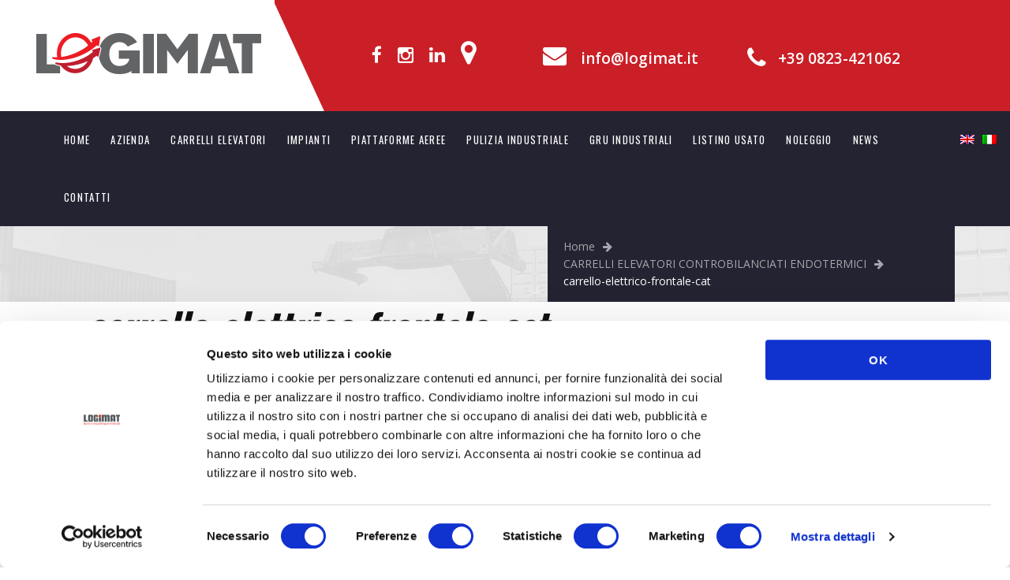

--- FILE ---
content_type: text/html; charset=UTF-8
request_url: https://www.logimat.it/it/carrelli-elevatori-diesel-gpl/carrello-elettrico-frontale-cat-2/
body_size: 18904
content:
<!DOCTYPE html>
<html lang="it-IT">
<head>
	<!-- Google tag (gtag.js) -->
<script async src="https://www.googletagmanager.com/gtag/js?id=AW-10940952578"></script>
<script>
  window.dataLayer = window.dataLayer || [];
  function gtag(){dataLayer.push(arguments);}
  gtag('js', new Date());

  gtag('config', 'AW-10940952578');
</script>
	<meta charset="UTF-8">
	<meta name="viewport" content="width=device-width, initial-scale=1">
	<link rel="profile" href="https://gmpg.org/xfn/11">
	<link rel="pingback" href="https://www.logimat.it/xmlrpc.php">
	<link rel="shortcut icon" href="https://www.logimat.it/wp-content/uploads/2023/01/favicon.png">
	<link rel="apple-touch-icon" href=""/>
	<script type="text/plain" data-cookieconsent="preferences, statistics, marketing">
	window.dataLayer = window.dataLayer || [];

	function gtag() {
		dataLayer.push(arguments);
	}

	gtag("consent", "default", {
		ad_personalization: "denied",
		ad_storage: "denied",
		ad_user_data: "denied",
		analytics_storage: "denied",
		functionality_storage: "denied",
		personalization_storage: "denied",
		security_storage: "granted",
		wait_for_update: 500,
	});
	gtag("set", "ads_data_redaction", true);
	gtag("set", "url_passthrough", true);
</script>
<script type="text/plain" data-cookieconsent="preferences, statistics, marketing">
		(function (w, d, s, l, i) {
		w[l] = w[l] || [];
		w[l].push({'gtm.start': new Date().getTime(), event: 'gtm.js'});
		var f = d.getElementsByTagName(s)[0], j = d.createElement(s), dl = l !== 'dataLayer' ? '&l=' + l : '';
		j.async = true;
		j.src = 'https://www.googletagmanager.com/gtm.js?id=' + i + dl;
		f.parentNode.insertBefore(j, f);
	})(
		window,
		document,
		'script',
		'dataLayer',
		'GTM-MTRMBM9'
	);
</script>
<script type="text/javascript"
		id="Cookiebot"
		src="https://consent.cookiebot.com/uc.js"
		data-implementation="wp"
		data-cbid="a1aa9de8-2452-4825-889e-44a7cf2bedde"
								></script>
<title>carrello-elettrico-frontale-cat | Carrelli Elevatori Caserta scaffalature stoccaggio industriali napoli</title>

<!-- Google Tag Manager for WordPress by gtm4wp.com -->
<script data-cfasync="false" data-pagespeed-no-defer>
	var gtm4wp_datalayer_name = "dataLayer";
	var dataLayer = dataLayer || [];
</script>
<!-- End Google Tag Manager for WordPress by gtm4wp.com -->
<!-- This site is optimized with the Yoast SEO plugin v12.7.1 - https://yoast.com/wordpress/plugins/seo/ -->
<meta name="robots" content="max-snippet:-1, max-image-preview:large, max-video-preview:-1"/>
<link rel="canonical" href="https://www.logimat.it/it/carrelli-elevatori-diesel-gpl/carrello-elettrico-frontale-cat-2/" />
<meta property="og:locale" content="it_IT" />
<meta property="og:type" content="article" />
<meta property="og:title" content="carrello-elettrico-frontale-cat | Carrelli Elevatori Caserta scaffalature stoccaggio industriali napoli" />
<meta property="og:url" content="https://www.logimat.it/it/carrelli-elevatori-diesel-gpl/carrello-elettrico-frontale-cat-2/" />
<meta property="og:site_name" content="Carrelli Elevatori Caserta scaffalature stoccaggio industriali napoli" />
<meta property="og:image" content="https://www.logimat.it/wp-content/uploads/2017/11/carrello-elettrico-frontale-cat-1.jpg" />
<meta property="og:image:secure_url" content="https://www.logimat.it/wp-content/uploads/2017/11/carrello-elettrico-frontale-cat-1.jpg" />
<meta property="og:image:width" content="1000" />
<meta property="og:image:height" content="1000" />
<meta name="twitter:card" content="summary" />
<meta name="twitter:title" content="carrello-elettrico-frontale-cat | Carrelli Elevatori Caserta scaffalature stoccaggio industriali napoli" />
<meta name="twitter:image" content="https://www.logimat.it/wp-content/uploads/2017/11/carrello-elettrico-frontale-cat-1.jpg" />
<script type='application/ld+json' class='yoast-schema-graph yoast-schema-graph--main'>{"@context":"https://schema.org","@graph":[{"@type":"Organization","@id":"https://www.logimat.it/it/#organization","name":"Logimat","url":"https://www.logimat.it/it/","sameAs":[],"logo":{"@type":"ImageObject","@id":"https://www.logimat.it/it/#logo","url":"https://www.logimat.it/wp-content/uploads/2017/11/logoLogimat_500x143px-e1486728158794.png","width":250,"height":72,"caption":"Logimat"},"image":{"@id":"https://www.logimat.it/it/#logo"}},{"@type":"WebSite","@id":"https://www.logimat.it/it/#website","url":"https://www.logimat.it/it/","name":"Carrelli Elevatori Caserta scaffalature stoccaggio industriali napoli","description":"Vendita carrelli elevatori a Caserta, Carrelli Elevatori e Scaffalature Metalliche a Napoli","publisher":{"@id":"https://www.logimat.it/it/#organization"},"potentialAction":{"@type":"SearchAction","target":"https://www.logimat.it/it/?s={search_term_string}","query-input":"required name=search_term_string"}},{"@type":"WebPage","@id":"https://www.logimat.it/it/carrelli-elevatori-diesel-gpl/carrello-elettrico-frontale-cat-2/#webpage","url":"https://www.logimat.it/it/carrelli-elevatori-diesel-gpl/carrello-elettrico-frontale-cat-2/","inLanguage":"it-IT","name":"carrello-elettrico-frontale-cat | Carrelli Elevatori Caserta scaffalature stoccaggio industriali napoli","isPartOf":{"@id":"https://www.logimat.it/it/#website"},"datePublished":"2017-11-17T16:49:46+00:00","dateModified":"2017-11-17T16:49:46+00:00","breadcrumb":{"@id":"https://www.logimat.it/it/carrelli-elevatori-diesel-gpl/carrello-elettrico-frontale-cat-2/#breadcrumb"}},{"@type":"BreadcrumbList","@id":"https://www.logimat.it/it/carrelli-elevatori-diesel-gpl/carrello-elettrico-frontale-cat-2/#breadcrumb","itemListElement":[{"@type":"ListItem","position":1,"item":{"@type":"WebPage","@id":"https://www.logimat.it/it/","url":"https://www.logimat.it/it/","name":"Home"}},{"@type":"ListItem","position":2,"item":{"@type":"WebPage","@id":"https://www.logimat.it/it/carrelli-elevatori-diesel-gpl/","url":"https://www.logimat.it/it/carrelli-elevatori-diesel-gpl/","name":"CARRELLI ELEVATORI CONTROBILANCIATI ENDOTERMICI"}},{"@type":"ListItem","position":3,"item":{"@type":"WebPage","@id":"https://www.logimat.it/it/carrelli-elevatori-diesel-gpl/carrello-elettrico-frontale-cat-2/","url":"https://www.logimat.it/it/carrelli-elevatori-diesel-gpl/carrello-elettrico-frontale-cat-2/","name":"carrello-elettrico-frontale-cat"}}]}]}</script>
<!-- / Yoast SEO plugin. -->

<link rel='dns-prefetch' href='//www.google.com' />
<link rel='dns-prefetch' href='//fonts.googleapis.com' />
<link rel='dns-prefetch' href='//maxcdn.bootstrapcdn.com' />
<link rel='dns-prefetch' href='//s.w.org' />
<link rel="alternate" type="application/rss+xml" title="Carrelli Elevatori Caserta scaffalature stoccaggio industriali napoli &raquo; Feed" href="https://www.logimat.it/it/feed/" />
<link rel="alternate" type="application/rss+xml" title="Carrelli Elevatori Caserta scaffalature stoccaggio industriali napoli &raquo; Feed dei commenti" href="https://www.logimat.it/it/comments/feed/" />
<link rel="alternate" type="application/rss+xml" title="Carrelli Elevatori Caserta scaffalature stoccaggio industriali napoli &raquo; carrello-elettrico-frontale-cat Feed dei commenti" href="https://www.logimat.it/it/carrelli-elevatori-diesel-gpl/carrello-elettrico-frontale-cat-2/feed/" />
		<script type="text/javascript">
			window._wpemojiSettings = {"baseUrl":"https:\/\/s.w.org\/images\/core\/emoji\/12.0.0-1\/72x72\/","ext":".png","svgUrl":"https:\/\/s.w.org\/images\/core\/emoji\/12.0.0-1\/svg\/","svgExt":".svg","source":{"concatemoji":"https:\/\/www.logimat.it\/wp-includes\/js\/wp-emoji-release.min.js?ver=5.3.20"}};
			!function(e,a,t){var n,r,o,i=a.createElement("canvas"),p=i.getContext&&i.getContext("2d");function s(e,t){var a=String.fromCharCode;p.clearRect(0,0,i.width,i.height),p.fillText(a.apply(this,e),0,0);e=i.toDataURL();return p.clearRect(0,0,i.width,i.height),p.fillText(a.apply(this,t),0,0),e===i.toDataURL()}function c(e){var t=a.createElement("script");t.src=e,t.defer=t.type="text/javascript",a.getElementsByTagName("head")[0].appendChild(t)}for(o=Array("flag","emoji"),t.supports={everything:!0,everythingExceptFlag:!0},r=0;r<o.length;r++)t.supports[o[r]]=function(e){if(!p||!p.fillText)return!1;switch(p.textBaseline="top",p.font="600 32px Arial",e){case"flag":return s([127987,65039,8205,9895,65039],[127987,65039,8203,9895,65039])?!1:!s([55356,56826,55356,56819],[55356,56826,8203,55356,56819])&&!s([55356,57332,56128,56423,56128,56418,56128,56421,56128,56430,56128,56423,56128,56447],[55356,57332,8203,56128,56423,8203,56128,56418,8203,56128,56421,8203,56128,56430,8203,56128,56423,8203,56128,56447]);case"emoji":return!s([55357,56424,55356,57342,8205,55358,56605,8205,55357,56424,55356,57340],[55357,56424,55356,57342,8203,55358,56605,8203,55357,56424,55356,57340])}return!1}(o[r]),t.supports.everything=t.supports.everything&&t.supports[o[r]],"flag"!==o[r]&&(t.supports.everythingExceptFlag=t.supports.everythingExceptFlag&&t.supports[o[r]]);t.supports.everythingExceptFlag=t.supports.everythingExceptFlag&&!t.supports.flag,t.DOMReady=!1,t.readyCallback=function(){t.DOMReady=!0},t.supports.everything||(n=function(){t.readyCallback()},a.addEventListener?(a.addEventListener("DOMContentLoaded",n,!1),e.addEventListener("load",n,!1)):(e.attachEvent("onload",n),a.attachEvent("onreadystatechange",function(){"complete"===a.readyState&&t.readyCallback()})),(n=t.source||{}).concatemoji?c(n.concatemoji):n.wpemoji&&n.twemoji&&(c(n.twemoji),c(n.wpemoji)))}(window,document,window._wpemojiSettings);
		</script>
		<style type="text/css">
img.wp-smiley,
img.emoji {
	display: inline !important;
	border: none !important;
	box-shadow: none !important;
	height: 1em !important;
	width: 1em !important;
	margin: 0 .07em !important;
	vertical-align: -0.1em !important;
	background: none !important;
	padding: 0 !important;
}
</style>
	<link rel='stylesheet' id='twb-open-sans-css'  href='https://fonts.googleapis.com/css?family=Open+Sans%3A300%2C400%2C500%2C600%2C700%2C800&#038;display=swap&#038;ver=5.3.20' type='text/css' media='all' />
<link rel='stylesheet' id='twb-global-css'  href='https://www.logimat.it/wp-content/plugins/slider-wd/booster/assets/css/global.css?ver=1.0.0' type='text/css' media='all' />
<link rel='stylesheet' id='contact-form-7-css'  href='https://www.logimat.it/wp-content/plugins/contact-form-7/includes/css/styles.css?ver=5.2.2' type='text/css' media='all' />
<link rel='stylesheet' id='wpdm-fonticon-css'  href='https://www.logimat.it/wp-content/plugins/download-manager/assets/wpdm-iconfont/css/wpdm-icons.css?ver=5.3.20' type='text/css' media='all' />
<link rel='stylesheet' id='wpdm-front-css'  href='https://www.logimat.it/wp-content/plugins/download-manager/assets/css/front.min.css?ver=5.3.20' type='text/css' media='all' />
<link rel='stylesheet' id='essential-grid-plugin-settings-css'  href='https://www.logimat.it/wp-content/plugins/essential-grid/public/assets/css/settings.css?ver=2.1.6' type='text/css' media='all' />
<link rel='stylesheet' id='tp-open-sans-css'  href='https://fonts.googleapis.com/css?family=Open+Sans%3A300%2C400%2C600%2C700%2C800&#038;ver=5.3.20' type='text/css' media='all' />
<link rel='stylesheet' id='tp-raleway-css'  href='https://fonts.googleapis.com/css?family=Raleway%3A100%2C200%2C300%2C400%2C500%2C600%2C700%2C800%2C900&#038;ver=5.3.20' type='text/css' media='all' />
<link rel='stylesheet' id='tp-droid-serif-css'  href='https://fonts.googleapis.com/css?family=Droid+Serif%3A400%2C700&#038;ver=5.3.20' type='text/css' media='all' />
<link rel='stylesheet' id='rs-plugin-settings-css'  href='https://www.logimat.it/wp-content/plugins/revslider/public/assets/css/settings.css?ver=5.4.6.2' type='text/css' media='all' />
<style id='rs-plugin-settings-inline-css' type='text/css'>
#rs-demo-id {}
</style>
<link rel='stylesheet' id='wp-postratings-css'  href='https://www.logimat.it/wp-content/plugins/wp-postratings/css/postratings-css.css?ver=1.91.1' type='text/css' media='all' />
<link rel='stylesheet' id='wpcf7-redirect-script-frontend-css'  href='https://www.logimat.it/wp-content/plugins/wpcf7-redirect/build/assets/frontend-script.css?ver=2c532d7e2be36f6af233' type='text/css' media='all' />
<link rel='stylesheet' id='infinity-style-css'  href='https://www.logimat.it/wp-content/themes/tm_transport/style.css?ver=5.3.20' type='text/css' media='all' />
<link rel='stylesheet' id='infinity-main-css'  href='https://www.logimat.it/wp-content/themes/tm_transport/css/main.css?ver=5.3.20' type='text/css' media='all' />
<link rel='stylesheet' id='infinity-font-awesome-css'  href='//maxcdn.bootstrapcdn.com/font-awesome/4.3.0/css/font-awesome.min.css?ver=5.3.20' type='text/css' media='all' />
<link rel='stylesheet' id='jquery.menu-css-css'  href='https://www.logimat.it/wp-content/themes/tm_transport/js/jQuery.mmenu/css/jquery.mmenu.all.css?ver=5.3.20' type='text/css' media='all' />
<link rel='stylesheet' id='qlwapp-css'  href='https://www.logimat.it/wp-content/plugins/wp-whatsapp-chat/build/frontend/css/style.css?ver=6.1.6' type='text/css' media='all' />
<link rel='stylesheet' id='js_composer_custom_css-css'  href='//www.logimat.it/wp-content/uploads/js_composer/custom.css?ver=5.4.2' type='text/css' media='all' />
<link rel='stylesheet' id='kirki_google_fonts-css'  href='//fonts.googleapis.com/css?family=Open+Sans:regular,italic,700,%7COswald:regular,700,400,700,400,400,400,400,300,400,700,700&#038;subset=cyrillic,cyrillic-ext,devanagari,greek,greek-ext,khmer,latin,latin-ext,vietnamese' type='text/css' media='all' />
<link rel='stylesheet' id='kirki-styles-css'  href='https://www.logimat.it/wp-content/themes/tm_transport/core/customizer/kirki/assets/css/kirki-styles.css' type='text/css' media='all' />
<style id='kirki-styles-inline-css' type='text/css'>
@media ( min-width: 62rem ){.site-branding{padding:60px 20px 60px 15px;}}.error404 .content i,.wpb_text_column li:before,.tp-caption.a1 span,.vc_custom_heading.style5:before,.vc_custom_heading.style4:before,.vc_custom_heading.style4:after,.woocommerce ul.products li.product .price,.woocommerce ul.products li.product .price ins,.woocommerce ul.product_list_widget li,ul.style1 li:before,.better-menu-widget li:before,.single-post .comment-reply-title:before, .page .comment-reply-title:before, .single-post .comments-title:before, .page .comments-title:before,.post-thumb .date,.sidebar .widget-title:before, .wpb_widgetised_column .widget-title:before,.vc_custom_heading.style3,.related.products h2:before,.eg-infinity-features-element-25 i,.services1 .vc_icon_element.vc_icon_element-outer .vc_icon_element-inner.vc_icon_element-color-blue .vc_icon_element-icon,.extra-info i,.vc_custom_heading.style1:before,.vc_custom_heading.style1:after,.vc_custom_heading.style2:before,.vc_custom_heading.style2:after{color:#ca1f26;}.get-quote:before,.better-menu-widget li.current-menu-item:before,.pricing.style1 .wpb_column:nth-child(2) .wpb_wrapper .vc_custom_heading,.pricing.style1 .wpb_column:hover .wpb_wrapper .vc_custom_heading,.tp-caption.icon,.better-menu-widget li:hover:before,.pagination span.current,.thememove_testimonials .author,.recent-posts__item .recent-posts__thumb a:before,.header01 .site-branding,.header01 .site-branding:before,.copyright .left,.copyright .left:before{background-color:#ca1f26;}.services1 .vc_col-sm-6:hover .vc_inner:before{background-color:#ca1f26;}.better-menu-widget li.current-menu-item:after,.better-menu-widget li:hover:after,.header01 .site-branding:after,.copyright .left:after{border-left-color:#ca1f26;}.better-menu-widget ul li.current-menu-item,.better-menu-widget ul li:hover,input:focus, textarea:focus,.pagination span.current,.search-box input[type=search],.services1 .vc_col-sm-6:hover .wpb_wrapper:before{border-color:#ca1f26;}.wpb_accordion .wpb_accordion_wrapper .ui-state-active .ui-icon{background:#ca1f26!important;}.thememove_testimonials .author:after{border-left-color:#ca1f26;}.wpb_accordion .wpb_accordion_wrapper .ui-state-active .ui-icon:after{border-left-color:#ca1f26!important;}.post-thumb .year,.post-thumb .month{color:#232331;}.wpb_accordion .wpb_accordion_wrapper .wpb_accordion_header.ui-state-active{background:#232331!important;}.pricing.style1 .wpb_wrapper .vc_custom_heading,.tp-caption.t2:before,.latest:before,.get-quote .wpb_column:nth-child(1):before,.home__about-us .wpb_column:nth-child(1):after,.home__about-us .wpb_column:nth-child(1) .wpb_wrapper:after,button:hover, input:hover[type=button], input:hover[type=reset], input:hover[type=submit], .button:hover,.tm_bread_crumb,.request .wpb_column:nth-child(2) .wpb_wrapper:after,.testi:before,.request .wpb_column:nth-child(2):after{background-color:#232331;}.vc_bar{background-color:#232331!important;}.request .wpb_column:nth-child(2):before{border-right-color:#232331;}.get-quote .wpb_column:nth-child(1):after,.home__about-us .wpb_column:nth-child(1):before{border-left-color:#232331;}.tm_bread_crumb:before{border-left-color:#232331;}a,a:visited{color:#232331;}a:hover{color:#ca1f26;}.tm_bread_crumb a{color:#A6A6AC;}.tm_bread_crumb,.tm_bread_crumb a:hover{color:#ffffff;}body{font-family:Open Sans;font-size:14px;color:#000000;}body,.wpcf7 input, .wpcf7 textarea{font-weight:400;}.vc_label,.tp-caption.a1,.t1,.woocommerce div.product p.price del, .woocommerce div.product span.price del,.woocommerce ul.products li.product .price,.widget_products,.eg-infinity-members-element-0,.wpb_widgetised_column .better-menu-widget ul li, .sidebar .better-menu-widget ul li,.pagination span, .pagination a,.hentry .read-more,.post-thumb .date,.thememove_testimonials .author span:first-child,.wpb_accordion .wpb_accordion_wrapper .wpb_accordion_header a,.recent-posts__item a,.eg-infinity-features-element-0,h1,h2,h3,h4,h5,h6{font-family:Oswald;}h1,h2,h3,h4,h5,h6{font-weight:700;}.sidebar .better-menu-widget ul li,.wpb_widgetised_column .better-menu-widget ul li,h1,h2,h3,h4,h5,h6,.eg-infinity-features-element-0{letter-spacing:0.05em;}h1, h2, h3, h4{color:#111111;}h1{font-size:28px;}h2{font-size:24px;}h3{font-size:20px;}h4{font-size:16px;}body.boxed{background-color:#999999;}#open-left{color:#ffffff;}#site-navigation{font-family:Oswald;font-weight:400;font-size:13px;}#site-navigation .menu > ul > li > a, #site-navigation .menu > li > a{color:#ffffff;padding:30px 30px 30px 30px;}#site-navigation .menu > ul > li > a:hover, #site-navigation .menu > li > a:hover, .header07 #site-navigation .menu > li.current-menu-item > a{color:#ffffff;}.header03 #site-navigation .menu > ul > li.current-menu-item a, .header03 #site-navigation .menu > li.current-menu-item a, .header03 #site-navigation .menu > ul > li:hover a, .header03 #site-navigation .menu > li:hover a{border-color:#ffffff;}#site-navigation .sub-menu,#site-navigation .children{font-family:Oswald;}#site-navigation .sub-menu li a, #site-navigation .children li a{font-weight:400;font-size:11px;color:#ffffff;padding:20px 20px 20px 20px;}#site-navigation .sub-menu li a:hover, #site-navigation .children li a:hover{color:#ffffff;}.main-navigation{background-color:#232331;}#site-navigation .menu > ul > li >a:after, #site-navigation .menu > li >a:after{background-color:rgba(255,255,255,0.2);}#site-navigation .mega-menu .sub-menu:after,#site-navigation .sub-menu li:after, #site-navigation .children li:after{background-color:#232331;}#site-navigation .sub-menu li:hover:after, #site-navigation .children li:hover:after{background-color:#ca1f26;}.cart_list .wc-forward,.woocommerce #respond input#submit, .woocommerce a.button, .woocommerce button.button, .woocommerce input.button,.eg-infinity-features-element-26,.btn,.wpcf7-submit{font-family:Oswald;}.cart_list .wc-forward,.woocommerce .cart .button, .woocommerce .cart input.button,.woocommerce #respond input#submit, .woocommerce a.button, .woocommerce button.button, .woocommerce input.button,.btn{font-size:13px;}.cart_list .wc-forward,.woocommerce #respond input#submit, .woocommerce a.button, .woocommerce button.button, .woocommerce input.button,.btn{font-weight:400;}.cart_list a.wc-forward,.woocommerce #respond input#submit, .woocommerce a.button, .woocommerce button.button, .woocommerce input.button,.eg-infinity-features-element-26 span,.btn span{color:#ffffff;}.cart_list a.wc-forward:hover,.woocommerce #respond input#submit, .woocommerce a.button, .woocommerce button.button, .woocommerce input.button,.eg-infinity-features-element-26::before,.btn::before{color:#ffffff;}.woocommerce #respond input#submit, .woocommerce a.button, .woocommerce button.button, .woocommerce input.button,.eg-infinity-features-element-26 span,.eg-infinity-features-element-26::before,.btn span,.btn::before{padding:15px 20px 15px 20px;}.btn{margin:0px 0px 0px 0px;border-width:0px 0px 0px 0px;border-style:solid;border-color:#000000;}.btn:hover{border-color:#000000;}.btn.alt:before,.cart_list .button.wc-forward,.eg-infinity-features-element-26 span,.btn span,input[type="submit"]{background-color:#CA1F26;}.btn.alt span,.cart_list .button.wc-forward:hover,.eg-infinity-features-element-26::before,.btn::before{background-color:#232331;}.site-top a{font-family:Open Sans;font-size:14px;font-weight:400;color:#777777;}.site-top a:hover{color:#ca1f26;}.site-top{padding:0px 0px 0px 0px;margin:0px 0px 0px 0px;border-width:0px 0px 0px 0px;border-style:solid;border-color:#dddddd;}.header02 .site-top,.header03 .site-top, .header07 .site-top{background-color:#ffffff;}.site-header{font-family:Open Sans;font-size:14px;font-weight:300;padding:0px 0px 0px 0px;margin:0px 0px 0px 0px;border-width:0px 0px 0px 0px;border-style:solid;border-color:#000000;}.site-header,.extra-info h3{color:#111111;}.site-header,.header03 .headroom--not-top,.header04 .headroom--not-top{background-color:#ffffff;}.site-footer{font-family:Open Sans;font-size:14px;font-weight:400;padding:70px 0px 40px 0px;margin:0px 0px 0px 0px;border-width:0px 0px 0px 0px;border-style:solid;border-color:#000000;}.site-footer,.copyright .right{color:#AAAAAA;}.site-footer a{color:#AAAAAA;}.site-footer a:hover{color:#ca1f26;}.site-footer .widget-title{color:#ffffff;}.site-footer,.copyright{background-color:#232331;}.site-footer .widget-title span{background-color:#ca1f26;}.site-footer .widget-title span:after{border-left-color:#ca1f26;}.copyright{color:#ffffff;}.copyright a{color:#ffffff;}.copyright a:hover{color:#ffffff;}.big-title .entry-title{font-family:Oswald;font-weight:700;letter-spacing:0em;color:#111111;font-size:48px;padding:90px 0px 60px 0px;}.big-title{background-color:#ffffff;background-image:url("https://transport.thememove.com/data/images/bg01.jpg");}.big-title:after{background-color:rgba(238,238,238,0.9);}.big-title--single .entry-title{font-family:Oswald;font-weight:700;letter-spacing:0em;color:#111111;font-size:35px;padding:90px 0px 60px 0px;}.big-title--single{background-color:#ffffff;background-image:url("https://transport.thememove.com/data/images/bg01.jpg");}.big-title--single:after{background-color:rgba(238,238,238,0.9);}@media ( max-width: 61.9375rem ){.site-header{background-color:#ca1f26;}}
</style>
<script type='text/javascript' src='https://www.logimat.it/wp-includes/js/jquery/jquery.js?ver=1.12.4-wp'></script>
<script type='text/javascript' src='https://www.logimat.it/wp-includes/js/jquery/jquery-migrate.min.js?ver=1.4.1'></script>
<script type='text/javascript' src='https://www.logimat.it/wp-content/plugins/slider-wd/booster/assets/js/circle-progress.js?ver=1.2.2'></script>
<script type='text/javascript'>
/* <![CDATA[ */
var twb = {"nonce":"e3eb22733a","ajax_url":"https:\/\/www.logimat.it\/wp-admin\/admin-ajax.php","plugin_url":"https:\/\/www.logimat.it\/wp-content\/plugins\/slider-wd\/booster","href":"https:\/\/www.logimat.it\/wp-admin\/admin.php?page=twb_slider_wd"};
var twb = {"nonce":"e3eb22733a","ajax_url":"https:\/\/www.logimat.it\/wp-admin\/admin-ajax.php","plugin_url":"https:\/\/www.logimat.it\/wp-content\/plugins\/slider-wd\/booster","href":"https:\/\/www.logimat.it\/wp-admin\/admin.php?page=twb_slider_wd"};
/* ]]> */
</script>
<script type='text/javascript' src='https://www.logimat.it/wp-content/plugins/slider-wd/booster/assets/js/global.js?ver=1.0.0'></script>
<script type='text/javascript' src='https://www.logimat.it/wp-content/plugins/download-manager/assets/js/wpdm.min.js?ver=5.3.20'></script>
<script type='text/javascript'>
/* <![CDATA[ */
var wpdm_url = {"home":"https:\/\/www.logimat.it\/","site":"https:\/\/www.logimat.it\/","ajax":"https:\/\/www.logimat.it\/wp-admin\/admin-ajax.php"};
var wpdm_js = {"spinner":"<i class=\"wpdm-icon wpdm-sun wpdm-spin\"><\/i>","client_id":"7db97f194d57115e9773313139f429c2"};
var wpdm_strings = {"pass_var":"Password verificata!","pass_var_q":"Fai clic sul seguente pulsante per avviare il download.","start_dl":"Avvia download"};
/* ]]> */
</script>
<script type='text/javascript' src='https://www.logimat.it/wp-content/plugins/download-manager/assets/js/front.min.js?ver=3.3.18'></script>
<script type='text/javascript' src='https://www.logimat.it/wp-content/plugins/essential-grid/public/assets/js/lightbox.js?ver=2.1.6'></script>
<script type='text/javascript' src='https://www.logimat.it/wp-content/plugins/essential-grid/public/assets/js/jquery.themepunch.tools.min.js?ver=2.1.6'></script>
<script type='text/javascript' src='https://www.logimat.it/wp-content/plugins/revslider/public/assets/js/jquery.themepunch.revolution.min.js?ver=5.4.6.2'></script>
<script type='text/javascript' src='https://www.logimat.it/wp-content/themes/tm_transport/js/jQuery.headroom.min.js?ver=5.3.20'></script>
<script type='text/javascript' src='https://www.logimat.it/wp-content/themes/tm_transport/js/headroom.min.js?ver=5.3.20'></script>
<link rel='https://api.w.org/' href='https://www.logimat.it/it/wp-json/' />
<link rel="EditURI" type="application/rsd+xml" title="RSD" href="https://www.logimat.it/xmlrpc.php?rsd" />
<link rel="wlwmanifest" type="application/wlwmanifest+xml" href="https://www.logimat.it/wp-includes/wlwmanifest.xml" /> 
<meta name="generator" content="WordPress 5.3.20" />
<link rel='shortlink' href='https://www.logimat.it/it/?p=75689' />
<link rel="alternate" type="application/json+oembed" href="https://www.logimat.it/it/wp-json/oembed/1.0/embed?url=https%3A%2F%2Fwww.logimat.it%2Fit%2Fcarrelli-elevatori-diesel-gpl%2Fcarrello-elettrico-frontale-cat-2%2F" />
<link rel="alternate" type="text/xml+oembed" href="https://www.logimat.it/it/wp-json/oembed/1.0/embed?url=https%3A%2F%2Fwww.logimat.it%2Fit%2Fcarrelli-elevatori-diesel-gpl%2Fcarrello-elettrico-frontale-cat-2%2F&#038;format=xml" />
<!-- HFCM by 99 Robots - Snippet # 2: Google global -->
<!-- Global site tag (gtag.js) - Google Ads: 1051103964 -->
<script async src="https://www.googletagmanager.com/gtag/js?id=AW-1051103964"></script>
<script>
  window.dataLayer = window.dataLayer || [];
  function gtag(){dataLayer.push(arguments);}
  gtag('js', new Date());

  gtag('config', 'AW-1051103964');
</script>
<!-- /end HFCM by 99 Robots -->
		<script type="text/javascript">
			var ajaxRevslider;
			
			jQuery(document).ready(function() {
				// CUSTOM AJAX CONTENT LOADING FUNCTION
				ajaxRevslider = function(obj) {
				
					// obj.type : Post Type
					// obj.id : ID of Content to Load
					// obj.aspectratio : The Aspect Ratio of the Container / Media
					// obj.selector : The Container Selector where the Content of Ajax will be injected. It is done via the Essential Grid on Return of Content
					
					var content = "";

					data = {};
					
					data.action = 'revslider_ajax_call_front';
					data.client_action = 'get_slider_html';
					data.token = 'c2ac34d26c';
					data.type = obj.type;
					data.id = obj.id;
					data.aspectratio = obj.aspectratio;
					
					// SYNC AJAX REQUEST
					jQuery.ajax({
						type:"post",
						url:"https://www.logimat.it/wp-admin/admin-ajax.php",
						dataType: 'json',
						data:data,
						async:false,
						success: function(ret, textStatus, XMLHttpRequest) {
							if(ret.success == true)
								content = ret.data;								
						},
						error: function(e) {
							console.log(e);
						}
					});
					
					 // FIRST RETURN THE CONTENT WHEN IT IS LOADED !!
					 return content;						 
				};
				
				// CUSTOM AJAX FUNCTION TO REMOVE THE SLIDER
				var ajaxRemoveRevslider = function(obj) {
					return jQuery(obj.selector+" .rev_slider").revkill();
				};

				// EXTEND THE AJAX CONTENT LOADING TYPES WITH TYPE AND FUNCTION
				var extendessential = setInterval(function() {
					if (jQuery.fn.tpessential != undefined) {
						clearInterval(extendessential);
						if(typeof(jQuery.fn.tpessential.defaults) !== 'undefined') {
							jQuery.fn.tpessential.defaults.ajaxTypes.push({type:"revslider",func:ajaxRevslider,killfunc:ajaxRemoveRevslider,openAnimationSpeed:0.3});   
							// type:  Name of the Post to load via Ajax into the Essential Grid Ajax Container
							// func: the Function Name which is Called once the Item with the Post Type has been clicked
							// killfunc: function to kill in case the Ajax Window going to be removed (before Remove function !
							// openAnimationSpeed: how quick the Ajax Content window should be animated (default is 0.3)
						}
					}
				},30);
			});
		</script>
		<style type="text/css">
.qtranxs_flag_it {background-image: url(https://www.logimat.it/wp-content/plugins/qtranslate-x/flags/it.png); background-repeat: no-repeat;}
.qtranxs_flag_en {background-image: url(https://www.logimat.it/wp-content/plugins/qtranslate-x/flags/gb.png); background-repeat: no-repeat;}
</style>
<link hreflang="it" href="https://www.logimat.it/it/carrelli-elevatori-diesel-gpl/carrello-elettrico-frontale-cat-2/" rel="alternate" />
<link hreflang="en" href="https://www.logimat.it/en/carrelli-elevatori-diesel-gpl/carrello-elettrico-frontale-cat-2/" rel="alternate" />
<link hreflang="x-default" href="https://www.logimat.it/it/carrelli-elevatori-diesel-gpl/carrello-elettrico-frontale-cat-2/" rel="alternate" />
<meta name="generator" content="qTranslate-X 3.4.6.8" />

<!-- Google Tag Manager for WordPress by gtm4wp.com -->
<!-- GTM Container placement set to automatic -->
<script data-cfasync="false" data-pagespeed-no-defer type="text/javascript">
	var dataLayer_content = {"pagePostType":"attachment","pagePostType2":"single-attachment","pagePostAuthor":"logimat","deviceType":"bot","deviceManufacturer":"","deviceModel":""};
	dataLayer.push( dataLayer_content );
</script>
<script data-cfasync="false">
(function(w,d,s,l,i){w[l]=w[l]||[];w[l].push({'gtm.start':
new Date().getTime(),event:'gtm.js'});var f=d.getElementsByTagName(s)[0],
j=d.createElement(s),dl=l!='dataLayer'?'&l='+l:'';j.async=true;j.src=
'//www.googletagmanager.com/gtm.js?id='+i+dl;f.parentNode.insertBefore(j,f);
})(window,document,'script','dataLayer','GTM-MTRMBM9');
</script>
<!-- End Google Tag Manager for WordPress by gtm4wp.com --><meta name="generator" content="Powered by WPBakery Page Builder - drag and drop page builder for WordPress."/>
<!--[if lte IE 9]><link rel="stylesheet" type="text/css" href="https://www.logimat.it/wp-content/plugins/js_composer/assets/css/vc_lte_ie9.min.css" media="screen"><![endif]--><meta name="generator" content="Powered by Slider Revolution 5.4.6.2 - responsive, Mobile-Friendly Slider Plugin for WordPress with comfortable drag and drop interface." />
<script type="text/javascript">function setREVStartSize(e){
				try{ var i=jQuery(window).width(),t=9999,r=0,n=0,l=0,f=0,s=0,h=0;					
					if(e.responsiveLevels&&(jQuery.each(e.responsiveLevels,function(e,f){f>i&&(t=r=f,l=e),i>f&&f>r&&(r=f,n=e)}),t>r&&(l=n)),f=e.gridheight[l]||e.gridheight[0]||e.gridheight,s=e.gridwidth[l]||e.gridwidth[0]||e.gridwidth,h=i/s,h=h>1?1:h,f=Math.round(h*f),"fullscreen"==e.sliderLayout){var u=(e.c.width(),jQuery(window).height());if(void 0!=e.fullScreenOffsetContainer){var c=e.fullScreenOffsetContainer.split(",");if (c) jQuery.each(c,function(e,i){u=jQuery(i).length>0?u-jQuery(i).outerHeight(!0):u}),e.fullScreenOffset.split("%").length>1&&void 0!=e.fullScreenOffset&&e.fullScreenOffset.length>0?u-=jQuery(window).height()*parseInt(e.fullScreenOffset,0)/100:void 0!=e.fullScreenOffset&&e.fullScreenOffset.length>0&&(u-=parseInt(e.fullScreenOffset,0))}f=u}else void 0!=e.minHeight&&f<e.minHeight&&(f=e.minHeight);e.c.closest(".rev_slider_wrapper").css({height:f})					
				}catch(d){console.log("Failure at Presize of Slider:"+d)}
			};</script>
			<style>
				:root {
					--qlwapp-scheme-font-family:inherit;--qlwapp-scheme-font-size:16px;--qlwapp-scheme-icon-size:60px;--qlwapp-scheme-icon-font-size:24px;--qlwapp-scheme-qlwapp_scheme_form_nonce:4471e9478d;				}							 
			</style>
			<noscript><style type="text/css"> .wpb_animate_when_almost_visible { opacity: 1; }</style></noscript><meta name="generator" content="WordPress Download Manager 3.3.18" />
	<!--
    * WordPress: v5.3.20
    * ThemMove Core: v1.3.5.1
    * WooCommerce: Not Installed 
    * Visual Composer: v5.4.2
    * Theme: TM Transport v3.2 by ThemeMove Team
    * Child Theme: Not activated
    -->
                <style>
        /* WPDM Link Template Styles */        </style>
                <style>

            :root {
                --color-primary: #4a8eff;
                --color-primary-rgb: 74, 142, 255;
                --color-primary-hover: #5998ff;
                --color-primary-active: #3281ff;
                --color-secondary: #6c757d;
                --color-secondary-rgb: 108, 117, 125;
                --color-secondary-hover: #6c757d;
                --color-secondary-active: #6c757d;
                --color-success: #018e11;
                --color-success-rgb: 1, 142, 17;
                --color-success-hover: #0aad01;
                --color-success-active: #0c8c01;
                --color-info: #2CA8FF;
                --color-info-rgb: 44, 168, 255;
                --color-info-hover: #2CA8FF;
                --color-info-active: #2CA8FF;
                --color-warning: #FFB236;
                --color-warning-rgb: 255, 178, 54;
                --color-warning-hover: #FFB236;
                --color-warning-active: #FFB236;
                --color-danger: #ff5062;
                --color-danger-rgb: 255, 80, 98;
                --color-danger-hover: #ff5062;
                --color-danger-active: #ff5062;
                --color-green: #30b570;
                --color-blue: #0073ff;
                --color-purple: #8557D3;
                --color-red: #ff5062;
                --color-muted: rgba(69, 89, 122, 0.6);
                --wpdm-font: "Sen", -apple-system, BlinkMacSystemFont, "Segoe UI", Roboto, Helvetica, Arial, sans-serif, "Apple Color Emoji", "Segoe UI Emoji", "Segoe UI Symbol";
            }

            .wpdm-download-link.btn.btn-primary {
                border-radius: 4px;
            }


        </style>
        
	
<!--

	<script>
		function getCookie(cname) {
			let name = cname + "=";
			let ca = document.cookie.split(';');
			for(let i = 0; i < ca.length; i++) {
				let c = ca[i];
				while (c.charAt(0) == ' ') {
					c = c.substring(1);
				}
				if (c.indexOf(name) == 0) {
					return c.substring(name.length, c.length);
				}
			}
			return "";
		}
		var cookieConsent = getCookie('CookieConsent');
		cookieConsent = decodeURI(cookieConsent);
		cookieConsent = cookieConsent.replaceAll('%2C', ',');
		
		var arrayData = cookieConsent.split(',');

		var cookieConsent_necessary = "denied";
		var cookieConsent_preferences = "denied";
		var cookieConsent_statistics = "denied";
		var cookieConsent_marketing = "denied";
	
	
	</script>


	
	<script data-cookieconsent="ignore">
		
		arrayData.forEach(function(parte) {
			parteData = parte.split(':');

			if (parteData[0] == "necessary" && parteData[1] == "true")
				cookieConsent_necessary = "granted";
			if (parteData[0] == "preferences" && parteData[1] == "true")
				cookieConsent_preferences = "granted";
			if (parteData[0] == "statistics" && parteData[1] == "true")
				cookieConsent_statistics = "granted";
			if (parteData[0] == "marketing" && parteData[1] == "true")
				cookieConsent_marketing = "granted";
		});
		
    window.dataLayer = window.dataLayer || [];
    function gtag() {
        dataLayer.push(arguments);
    }
    gtag("consent", "default", {
        ad_storage: cookieConsent_marketing,
        analytics_storage: cookieConsent_statistics,
        //functionality_storage: cookieConsent_marketing,
        //personalization_storage: cookieConsent_marketing,
        security_storage: 'granted',
        wait_for_update: 500,
    });
    gtag("set", "ads_data_redaction", true);

	
	</script>-->
<!--	
	<script async src="https://www.googletagmanager.com/gtag/js?id=AW-1051103964"></script>
	<script>
	  window.dataLayer = window.dataLayer || [];
	  function gtag(){dataLayer.push(arguments);}
	  gtag('js', new Date());

	  gtag('config', 'AW-1051103964');
	</script>
	<!-- Global site tag (gtag.js) - Google Analytics 
	<script async src="https://www.googletagmanager.com/gtag/js?id=UA-16373763-7"></script>
	<script>
	  window.dataLayer = window.dataLayer || [];
	  function gtag(){dataLayer.push(arguments);}
	  gtag('js', new Date());

	  gtag('config', 'UA-16373763-7');
	</script>


	<!-- Facebook Pixel Code
	<script>
	  !function(f,b,e,v,n,t,s)
	  {if(f.fbq)return;n=f.fbq=function(){n.callMethod?
	  n.callMethod.apply(n,arguments):n.queue.push(arguments)};
	  if(!f._fbq)f._fbq=n;n.push=n;n.loaded=!0;n.version='2.0';
	  n.queue=[];t=b.createElement(e);t.async=!0;
	  t.src=v;s=b.getElementsByTagName(e)[0];
	  s.parentNode.insertBefore(t,s)}(window, document,'script',
	  'https://connect.facebook.net/en_US/fbevents.js');
	  fbq('init', '1923237414634727');
	  fbq('track', 'PageView');
	</script>
	<!-- End Facebook Pixel Code -->	
<!-- Meta Pixel Code -->
<script>
!function(f,b,e,v,n,t,s)
{if(f.fbq)return;n=f.fbq=function(){n.callMethod?
n.callMethod.apply(n,arguments):n.queue.push(arguments)};
if(!f._fbq)f._fbq=n;n.push=n;n.loaded=!0;n.version='2.0';
n.queue=[];t=b.createElement(e);t.async=!0;
t.src=v;s=b.getElementsByTagName(e)[0];
s.parentNode.insertBefore(t,s)}(window, document,'script',
'https://connect.facebook.net/en_US/fbevents.js');
fbq('init', '1923237414634727');
fbq('track', 'PageView');
</script>
<noscript><img height="1" width="1" style="display:none"
src="https://www.facebook.com/tr?id=1923237414634727&ev=PageView&noscript=1"
/></noscript>
<!-- End Meta Pixel Code -->
<!-- BEGIN tce-embed-code -->
<script type="text/javascript">
var _tce_embed = _tce_embed || { };_tce_embed['carrelli'] = {"hide_sidebar":"1","width":"100%","height":"auto","sid":584}
</script><script type="text/javascript" charset="UTF-8" async>(function (w,d) {var loader=function(){var s=d.createElement("script"),
tag = d.getElementsByTagName("script")[0];s.src="https://www.tuttocarrellielevatori.it/embed/embed.js?v=1.1";tag.parentNode.insertBefore(s,tag);};
if(w.addEventListener){w.addEventListener("load", loader, false);}else if(w.attachEvent){w.attachEvent("onload", loader);}else{w.onload = loader;}})(window, document)
</script>
<!-- END tce-embed-code -->
</head>

<body data-rsssl=1 class="attachment attachment-template-default attachmentid-75689 attachment-jpeg header01  wpb-js-composer js-comp-ver-5.4.2 vc_responsive">
	<!-- Google Tag Manager (noscript) -->
<noscript><iframe src="https://www.googletagmanager.com/ns.html?id=GTM-MTRMBM9"
height="0" width="0" style="display:none;visibility:hidden"></iframe></noscript>
<!-- End Google Tag Manager (noscript) -->
<div id="page" class="hfeed site">

	<header class="site-header">
	<div class="container">
		<div class="row middle-xs top-md">
			<div class="col-md-3 col-xs-10 site-branding">
									<a href="https://www.logimat.it/it/" rel="home">
						<img
							src="https://www.logimat.it/wp-content/uploads/2023/02/logoLogimatnew.png" 							alt="Carrelli Elevatori Caserta scaffalature stoccaggio industriali napoli"/>
					</a>
							</div>
			<div class="col-xs-2 hidden-md hidden-lg end">
				<a href="#menu"><i id="open-left" class="fa fa-navicon"></i></a>
			</div>
			<div class="col-md-9 hidden-xs hidden-sm">
				<div class="site-top">
											<div class="row middle">
							<div class="col-md-7">
															</div>
							<div class="col-md-5 end-md end-lg">
															</div>
						</div>
										<div class="header-right">
						<div class="row middle">
																													<div class="col-lg-12">
								<aside id="text-3" class="widget header-right widget_text">			<div class="textwidget"><div class="row extra-info center header07-end">
    <div class="col-md-1"></div>

    <div class="col-md-3  col-lg-3 header07-col-5">
        <div class="social-menu">
            <ul id="social-menu-top" class="menu">
                <li id="menu-item-74897" class="menu-item menu-item-type-custom menu-item-object-custom menu-item-74897">
                    <a href="https://www.facebook.com/logimatsrl.caserta">facebook</a>
                </li>
                <li id="menu-item-74898" class="menu-item menu-item-type-custom menu-item-object-custom menu-item-74898">
                    <a href="https://www.instagram.com/logimat.logistica/">instagram</a>
                </li>
                <li id="menu-item-74899" class="menu-item menu-item-type-custom menu-item-object-custom menu-item-74899">
                    <a href="https://www.linkedin.com/company/logimat-logistica/">linkedin</a>
                </li>
            </ul>
        <ul class="maps">

            <li class="menu-item menu-item-type-custom menu-item-object-custom ">
                <a href="https://www.google.it/maps/dir/''/logimat/data=!4m5!4m4!1m0!1m2!1m1!1s0x133a55238874efd3:0x572bb1a7a655b07d?sa=X&ved=0ahUKEwiYvYPK-77XAhVI2hoKHSLqBbQQ9RcIezAL"><i class="fa fa-map-marker"></i></a>
            </li>
        </ul>
    </div>	

    </div>
    <div class="col-md-4 col-lg-4 header07-col-5">
    <i class="fa fa-envelope" aria-hidden="true">
     <h3><a href="mailto:info@logimat.it">info@logimat.it</a></h3></i>
    </div>
    <div class="col-md-4  col-lg-4  header07-col-5">
      <i class="fa fa-phone"></i>
      <h3><a href="tel:+390823421062">+39 0823-421062</a></h3>
    </div>
</div></div>
		</aside>							</div>
															<div class="col-lg-1 hidden-xs hidden-sm hidden-md end">
									<div class="search-box">
										<form role="search" method="get" class="search-form" action="https://www.logimat.it/it/">
				<label>
					<span class="screen-reader-text">Ricerca per:</span>
					<input type="search" class="search-field" placeholder="Cerca &hellip;" value="" name="s" />
				</label>
				<input type="submit" class="search-submit" value="Cerca" />
			</form>										<i class="fa fa-search"></i>
									</div>
								</div>
													</div>
					</div>
				</div>
			</div>
		</div>
	</div>

</header><!-- #masthead -->
<nav id="site-navigation" class="main-navigation hidden-xs hidden-sm">
	<div class="container">
		<div class="row middle">
											
						<div class="col-md-12">
				<div class="primary-menu"><ul id="primary-menu" class="menu"><li id="menu-item-76290" class="menu-item menu-item-type-post_type menu-item-object-page menu-item-home menu-item-76290"><a href="https://www.logimat.it/it/">HOME</a></li>
<li id="menu-item-75570" class="menu-item menu-item-type-custom menu-item-object-custom menu-item-has-children menu-item-75570"><a href="#">AZIENDA</a>
<ul class="sub-menu">
	<li id="menu-item-76050" class="menu-item menu-item-type-post_type menu-item-object-page menu-item-76050"><a href="https://www.logimat.it/it/carrelli-elevatori-2/">CHI SIAMO</a></li>
	<li id="menu-item-75453" class="menu-item menu-item-type-post_type menu-item-object-page menu-item-75453"><a href="https://www.logimat.it/it/logistica-aziendale-campania/">LOGISTICA AZIENDALE</a></li>
	<li id="menu-item-79509" class="menu-item menu-item-type-custom menu-item-object-custom menu-item-79509"><a href="https://www.logimat.it/it/clienti/">CLIENTI</a></li>
	<li id="menu-item-77409" class="menu-item menu-item-type-post_type menu-item-object-page menu-item-77409"><a href="https://www.logimat.it/it/gallery/">GALLERY</a></li>
</ul>
</li>
<li id="menu-item-74970" class="menu-item menu-item-type-custom menu-item-object-custom menu-item-has-children menu-item-74970"><a href="https://www.logimat.it/it/vendita-noleggio-carrelli-elevatori-campania/">CARRELLI ELEVATORI</a>
<ul class="sub-menu">
	<li id="menu-item-77396" class="menu-item menu-item-type-post_type menu-item-object-page menu-item-77396"><a href="https://www.logimat.it/it/carrelli-elevatori-elettrici-byd-batteria-litio-fepo4/">LITIO-FEPO4</a></li>
	<li id="menu-item-79311" class="menu-item menu-item-type-post_type menu-item-object-page menu-item-79311"><a href="https://www.logimat.it/it/carrelli-elevatori-elettrici-cat/">ELETTRICI</a></li>
	<li id="menu-item-79310" class="menu-item menu-item-type-post_type menu-item-object-page menu-item-79310"><a href="https://www.logimat.it/it/carrelli-elevatori-diesel-cat/">DIESEL</a></li>
	<li id="menu-item-79309" class="menu-item menu-item-type-post_type menu-item-object-page menu-item-79309"><a href="https://www.logimat.it/it/carrelli-elevatori-gpl-cat/">GPL</a></li>
	<li id="menu-item-79483" class="menu-item menu-item-type-post_type menu-item-object-page menu-item-79483"><a href="https://www.logimat.it/it/carrelli-elevatori-da-magazzino-cat/">DA MAGAZZINO</a></li>
	<li id="menu-item-80363" class="menu-item menu-item-type-post_type menu-item-object-page menu-item-80363"><a href="https://www.logimat.it/it/carrelli-elevatori-snodati-per-corridoi-stretti/">SNODATI</a></li>
	<li id="menu-item-80293" class="menu-item menu-item-type-post_type menu-item-object-page menu-item-80293"><a href="https://www.logimat.it/it/carrelli-elevatori-carichi-pesanti/">CARICHI PESANTI</a></li>
	<li id="menu-item-80313" class="menu-item menu-item-type-post_type menu-item-object-page menu-item-80313"><a href="https://www.logimat.it/it/assistenza-carrelli-elevatori/">ASSISTENZA TECNICA</a></li>
</ul>
</li>
<li id="menu-item-79795" class="menu-item menu-item-type-custom menu-item-object-custom menu-item-has-children menu-item-79795"><a href="#">IMPIANTI</a>
<ul class="sub-menu">
	<li id="menu-item-74971" class="menu-item menu-item-type-custom menu-item-object-custom menu-item-has-children menu-item-74971"><a href="https://www.logimat.it/it/scaffalature-industriali-metalsistem-campania">SCAFFALATURE</a>
	<ul class="sub-menu">
		<li id="menu-item-75155" class="menu-item menu-item-type-custom menu-item-object-custom menu-item-has-children menu-item-75155"><a href="/it/scaffalature-magazzino">DA MAGAZZINO</a>
		<ul class="sub-menu">
			<li id="menu-item-75156" class="menu-item menu-item-type-custom menu-item-object-custom menu-item-75156"><a href="/it/scaffalatura-portapallet">PORTAPALLET</a></li>
			<li id="menu-item-75159" class="menu-item menu-item-type-custom menu-item-object-custom menu-item-75159"><a href="/it/scaffalatura-drive-in">DRIVE-IN</a></li>
			<li id="menu-item-75371" class="menu-item menu-item-type-custom menu-item-object-custom menu-item-75371"><a href="/it/soppalchi-modulari">SOPPALCHI</a></li>
			<li id="menu-item-76533" class="menu-item menu-item-type-post_type menu-item-object-page menu-item-76533"><a href="https://www.logimat.it/it/passerelle/">PASSERELLE</a></li>
			<li id="menu-item-76721" class="menu-item menu-item-type-post_type menu-item-object-page menu-item-76721"><a href="https://www.logimat.it/it/magazzini-da-picking/">PICKING</a></li>
			<li id="menu-item-75157" class="menu-item menu-item-type-custom menu-item-object-custom menu-item-75157"><a href="/it/scaffalature-cantilever">CANTILEVER</a></li>
		</ul>
</li>
		<li id="menu-item-75160" class="menu-item menu-item-type-custom menu-item-object-custom menu-item-has-children menu-item-75160"><a href="/it/scaffalature-arredo-spazi-commerciali">ARREDO SPAZI COMMERCIALI</a>
		<ul class="sub-menu">
			<li id="menu-item-75161" class="menu-item menu-item-type-custom menu-item-object-custom menu-item-75161"><a href="/it/scaffalature-alimentari">PER ALIMENTARI</a></li>
			<li id="menu-item-75162" class="menu-item menu-item-type-custom menu-item-object-custom menu-item-75162"><a href="/it/scaffalature-elettroniche">ELETTRONICA</a></li>
			<li id="menu-item-75163" class="menu-item menu-item-type-custom menu-item-object-custom menu-item-75163"><a href="/it/scaffalature-cash-e-carry">CASH AND CARRY</a></li>
			<li id="menu-item-75164" class="menu-item menu-item-type-custom menu-item-object-custom menu-item-75164"><a href="/it/banchi-cassa">BANCHI CASSA</a></li>
		</ul>
</li>
		<li id="menu-item-75695" class="menu-item menu-item-type-post_type menu-item-object-page menu-item-has-children menu-item-75695"><a href="https://www.logimat.it/it/automazione-picking/">AUTOMAZIONE</a>
		<ul class="sub-menu">
			<li id="menu-item-75693" class="menu-item menu-item-type-post_type menu-item-object-page menu-item-75693"><a href="https://www.logimat.it/it/convogliatori/">CONVOGLIATORI</a></li>
			<li id="menu-item-75694" class="menu-item menu-item-type-post_type menu-item-object-page menu-item-75694"><a href="https://www.logimat.it/it/trasloelevatori/">TRASLOELEVATORI</a></li>
			<li id="menu-item-76377" class="menu-item menu-item-type-post_type menu-item-object-page menu-item-76377"><a href="https://www.logimat.it/it/magazzini-a-satellite/">MAGAZZINI A SATELLITE</a></li>
			<li id="menu-item-79691" class="menu-item menu-item-type-post_type menu-item-object-page menu-item-79691"><a href="https://www.logimat.it/it/magazzini-verticali-automatici-campania/">MAGAZZINI VERTICALI</a></li>
		</ul>
</li>
		<li id="menu-item-80177" class="menu-item menu-item-type-post_type menu-item-object-page menu-item-80177"><a href="https://www.logimat.it/it/scaffalature-compattabili/">COMPATTABILI</a></li>
		<li id="menu-item-75696" class="menu-item menu-item-type-custom menu-item-object-custom menu-item-75696"><a href="/it/montaggio-manutenzione-scaffalature">MONTAGGIO E MANUTENZIONE</a></li>
	</ul>
</li>
	<li id="menu-item-74972" class="menu-item menu-item-type-custom menu-item-object-custom menu-item-has-children menu-item-74972"><a href="#">CHIUSURE INDUSTRIALI</a>
	<ul class="sub-menu">
		<li id="menu-item-76320" class="menu-item menu-item-type-custom menu-item-object-custom menu-item-76320"><a href="https://www.logimat.it/it/coperture-mobili">COPERTURE MOBILI</a></li>
		<li id="menu-item-75697" class="menu-item menu-item-type-custom menu-item-object-custom menu-item-75697"><a href="/it/tettoie-e-pensiline">TETTOIE E PENSILINE</a></li>
		<li id="menu-item-75412" class="menu-item menu-item-type-post_type menu-item-object-page menu-item-75412"><a href="https://www.logimat.it/it/portoni-sezionali/">PORTE RAPIDE E SEZIONALI</a></li>
		<li id="menu-item-75409" class="menu-item menu-item-type-post_type menu-item-object-page menu-item-75409"><a href="https://www.logimat.it/it/punti-di-carico/">PUNTI DI CARICO</a></li>
	</ul>
</li>
</ul>
</li>
<li id="menu-item-79979" class="menu-item menu-item-type-custom menu-item-object-custom menu-item-has-children menu-item-79979"><a href="https://www.logimat.it/it/piattaforme-aeree-campania/">PIATTAFORME AEREE</a>
<ul class="sub-menu">
	<li id="menu-item-79769" class="menu-item menu-item-type-post_type menu-item-object-page menu-item-79769"><a href="https://www.logimat.it/it/noleggio-piattaforme-aeree-campania-acquisto/">PIATTAFORME AEREE VERTICALI</a></li>
	<li id="menu-item-79980" class="menu-item menu-item-type-post_type menu-item-object-page menu-item-79980"><a href="https://www.logimat.it/it/piattaforme-aeree-ragno-campania/">PIATTAFORME AEREE RAGNO</a></li>
	<li id="menu-item-80064" class="menu-item menu-item-type-post_type menu-item-object-page menu-item-80064"><a href="https://www.logimat.it/it/piattaforme-aeree-telescopiche-campania/">Piattaforme aeree telescopiche</a></li>
	<li id="menu-item-80108" class="menu-item menu-item-type-post_type menu-item-object-page menu-item-80108"><a href="https://www.logimat.it/it/piattaforme-mobili-bravi/">PIATTAFORME MOBILI</a></li>
</ul>
</li>
<li id="menu-item-79275" class="menu-item menu-item-type-post_type menu-item-object-page menu-item-79275"><a href="https://www.logimat.it/it/lavasciuga-industriali-campania/">PULIZIA INDUSTRIALE</a></li>
<li id="menu-item-79827" class="menu-item menu-item-type-post_type menu-item-object-page menu-item-79827"><a href="https://www.logimat.it/it/gru-elettriche-industriali/">GRU INDUSTRIALI</a></li>
<li id="menu-item-80366" class="menu-item menu-item-type-post_type menu-item-object-page menu-item-80366"><a href="https://www.logimat.it/it/listino-usato/">LISTINO USATO</a></li>
<li id="menu-item-79830" class="menu-item menu-item-type-custom menu-item-object-custom menu-item-has-children menu-item-79830"><a href="#">NOLEGGIO</a>
<ul class="sub-menu">
	<li id="menu-item-79829" class="menu-item menu-item-type-post_type menu-item-object-page menu-item-79829"><a href="https://www.logimat.it/it/noleggio-carrelli-elevatori-campania/">CARRELLI ELEVATORI</a></li>
	<li id="menu-item-79770" class="menu-item menu-item-type-post_type menu-item-object-page menu-item-79770"><a href="https://www.logimat.it/it/noleggio-piattaforme-aeree-campania-acquisto/">PIATTAFORME AEREE</a></li>
</ul>
</li>
<li id="menu-item-75170" class="menu-item menu-item-type-custom menu-item-object-custom menu-item-has-children menu-item-75170"><a href="/it/news">NEWS</a>
<ul class="sub-menu">
	<li id="menu-item-79739" class="menu-item menu-item-type-custom menu-item-object-custom menu-item-79739"><a href="https://www.logimat.it/it/clienti/">CLIENTI</a></li>
</ul>
</li>
<li id="menu-item-75447" class="menu-item menu-item-type-post_type menu-item-object-page menu-item-75447"><a href="https://www.logimat.it/it/contatti/">CONTATTI</a></li>
</ul></div>			<div class="myflag">
<a href="https://www.logimat.it/en"><img src="/wp-content/plugins/qtranslate-x/flags/gb.png" alt="English" ></a>
<a href="https://www.logimat.it/it"><img src="/wp-content/plugins/qtranslate-x/flags/it.png" alt="Italiano"></a>
</div>
			</div>



							<div class="col-md-1 end">
				<div class="col-md-5 end-md end-lg">

												<div class="menu-prova-container"><ul id="menu-prova" class="menu"><li id="menu-item-74978" class="menu-item menu-item-type-custom menu-item-object-custom menu-item-has-children menu-item-74978"><a href="#"><i id="open-left" class="fa fa-navicon"></i></a>
<ul class="sub-menu">
	<li id="menu-item-74979" class="menu-item menu-item-type-custom menu-item-object-custom menu-item-74979"><a href="#">CHI SIAMO</a></li>
	<li id="menu-item-74980" class="menu-item menu-item-type-custom menu-item-object-custom menu-item-74980"><a href="#">I NOSTRI PRODOTTI E SERVIZI</a></li>
	<li id="menu-item-74981" class="menu-item menu-item-type-custom menu-item-object-custom menu-item-74981"><a href="#">PORTFOLIO CLIENTI</a></li>
	<li id="menu-item-74982" class="menu-item menu-item-type-custom menu-item-object-custom menu-item-74982"><a href="#">SOLUZIONI LOGISTICHE</a></li>
	<li id="menu-item-74983" class="menu-item menu-item-type-custom menu-item-object-custom menu-item-74983"><a href="#">NEWS</a></li>
	<li id="menu-item-74984" class="menu-item menu-item-type-custom menu-item-object-custom menu-item-74984"><a href="#">GALLERY NOSTRI LAVORI</a></li>
	<li id="menu-item-74985" class="menu-item menu-item-type-custom menu-item-object-custom menu-item-74985"><a href="#">CONTATTI</a></li>
</ul>
</li>
</ul></div>						<!--<div class="widget_shopping_cart_content"></div>-->

					</div>
				</div>
					</div>
	</div>
</nav><!-- #site-navigation -->
	<div id="content" class="site-content">
	<div class="big-title" style="background-image: url('https://transport.thememove.com/data/images/bg01.jpg')">
		<div class="container">
			<h1 class="entry-title" itemprop="headline">carrello-elettrico-frontale-cat</h1>							<div class="breadcrumb">
					<div class="container">
						<ul class="tm_bread_crumb">
	<li class="level-1 top"><a href="https://www.logimat.it/it/">Home</a></li>
	<li class="level-2 sub"><a href="https://www.logimat.it/it/carrelli-elevatori-diesel-gpl/">CARRELLI ELEVATORI CONTROBILANCIATI ENDOTERMICI</a></li>
	<li class="level-3 sub tail current">carrello-elettrico-frontale-cat</li>
</ul>
					</div>
				</div>
					</div>
	</div>
<div class="container">
	<div class="row">
											<div class="col-md-12">
			<div class="content">
									<article id="post-75689">
						<div class="entry-content">
							<p class="attachment"><a href='https://www.logimat.it/wp-content/uploads/2017/11/carrello-elettrico-frontale-cat-1.jpg'><img width="300" height="300" src="https://www.logimat.it/wp-content/uploads/2017/11/carrello-elettrico-frontale-cat-1-300x300.jpg" class="attachment-medium size-medium" alt="" srcset="https://www.logimat.it/wp-content/uploads/2017/11/carrello-elettrico-frontale-cat-1-300x300.jpg 300w, https://www.logimat.it/wp-content/uploads/2017/11/carrello-elettrico-frontale-cat-1-100x100.jpg 100w, https://www.logimat.it/wp-content/uploads/2017/11/carrello-elettrico-frontale-cat-1-600x600.jpg 600w, https://www.logimat.it/wp-content/uploads/2017/11/carrello-elettrico-frontale-cat-1-150x150.jpg 150w, https://www.logimat.it/wp-content/uploads/2017/11/carrello-elettrico-frontale-cat-1-768x768.jpg 768w, https://www.logimat.it/wp-content/uploads/2017/11/carrello-elettrico-frontale-cat-1.jpg 1000w" sizes="(max-width: 300px) 100vw, 300px" /></a></p>
													</div>
						<!-- .entry-content -->
					</article><!-- #post-## -->
					
<div id="comments" class="comments-area">

	
	
	
		<div id="respond" class="comment-respond">
		<h3 id="reply-title" class="comment-reply-title">Write a Reply or Comment <small><a rel="nofollow" id="cancel-comment-reply-link" href="/it/carrelli-elevatori-diesel-gpl/carrello-elettrico-frontale-cat-2/#respond" style="display:none;">Annulla risposta</a></small></h3><p class="must-log-in">Devi essere <a href="https://www.logimat.it/wp-login.php?redirect_to=https%3A%2F%2Fwww.logimat.it%2Fit%2Fcarrelli-elevatori-diesel-gpl%2Fcarrello-elettrico-frontale-cat-2%2F">connesso</a> per inviare un commento.</p>	</div><!-- #respond -->
	
</div><!-- #comments -->
							</div>
		</div>
			</div>
</div>
</div><!-- #content -->
	<footer class="site-footer">
		<div class="container">
			<div class="row">
				<div class="col-md-4">
					<aside id="text-5" class="widget widget_text"><h3 class="widget-title"><span>CHI SIAMO</span></h3>			<div class="textwidget"><div class="logo-footer"><img class="alignnone size-full wp-image-80051" src="https://www.logimat.it/wp-content/uploads/2023/02/logoLogimatnewb.png" alt="" width="650" height="139" /></div>
<p>Da oltre 40 anni, LOGIMAT è leader in Campania per la vendita ed il noleggio di carrelli elevatori, transpallet, muletti, scaffalature industriali e coperture mobili.</p>
<p><img class="alignnone wp-image-80272 size-full" src="https://www.logimat.it/wp-content/uploads/2024/04/30th.png" alt="" width="200" height="200" /></p>
</div>
		</aside>					<div class="social">
											</div>
				</div>
				<div class="col-md-4">
					<aside id="better-menu-widget-2" class="widget better-menu-widget"><h3 class="widget-title"><span>LINK</span></h3><div class="menu-information-container"><ul id="menu-information" class="menu"><li id="menu-item-75455" class="menu-item menu-item-type-custom menu-item-object-custom menu-item-75455"><a href="/it/carrelli-elevatori-2/">Chi Siamo</a></li>
<li id="menu-item-75456" class="menu-item menu-item-type-custom menu-item-object-custom menu-item-75456"><a href="/it/contatti">Contatti</a></li>
<li id="menu-item-75457" class="menu-item menu-item-type-custom menu-item-object-custom menu-item-75457"><a href="/it/logistica-aziendale-campania/">Soluzioni Logistiche</a></li>
<li id="menu-item-74912" class="menu-item menu-item-type-post_type menu-item-object-page menu-item-74912"><a href="https://www.logimat.it/it/news/">News</a></li>
<li id="menu-item-77112" class="menu-item menu-item-type-post_type menu-item-object-page menu-item-77112"><a href="https://www.logimat.it/it/privacy-policy/">PRIVACY POLICY</a></li>
<li id="menu-item-78824" class="menu-item menu-item-type-post_type menu-item-object-page menu-item-78824"><a href="https://www.logimat.it/it/vendita-noleggio-carrelli-elevatori-campania/">Carrelli elevatori</a></li>
<li id="menu-item-79314" class="menu-item menu-item-type-post_type menu-item-object-page menu-item-79314"><a href="https://www.logimat.it/it/carrelli-elevatori-elettrici-cat/">Carrelli elevatori elettrici CAT</a></li>
<li id="menu-item-79313" class="menu-item menu-item-type-post_type menu-item-object-page menu-item-79313"><a href="https://www.logimat.it/it/carrelli-elevatori-diesel-cat/">Carrelli elevatori diesel CAT</a></li>
<li id="menu-item-78827" class="menu-item menu-item-type-post_type menu-item-object-page menu-item-78827"><a href="https://www.logimat.it/it/carrelli-elevatori-elettrici-byd-batteria-litio-fepo4/">Carrelli elevatori Litio FePO4</a></li>
<li id="menu-item-79278" class="menu-item menu-item-type-post_type menu-item-object-page menu-item-79278"><a href="https://www.logimat.it/it/lavasciuga-industriali-campania/">Pulizia Industriale</a></li>
<li id="menu-item-79796" class="menu-item menu-item-type-post_type menu-item-object-page menu-item-79796"><a href="https://www.logimat.it/it/piattaforme-aeree-campania/">Piattaforme aeree</a></li>
</ul></div></aside>				</div>
				<div class="col-md-4">
					<aside id="text-6" class="widget widget_text"><h3 class="widget-title"><span>CONTATTI</span></h3>			<div class="textwidget"><div class="office">
<p><i class="fa fa-map-marker"></i><a href="https://www.google.it/maps/dir/''/logimat/data=!4m5!4m4!1m0!1m2!1m1!1s0x133a55238874efd3:0x572bb1a7a655b07d?sa=X&ved=0ahUKEwiYvYPK-77XAhVI2hoKHSLqBbQQ9RcIezAL">Viale delle Industrie snc 81020 <p class="spe">San Marco Evangelista (CE)</p></a>
</p>
<p><i class="fa fa-phone"></i><a href="tel:+390823421062">+39 0823-421062</a></p>
<p><i class="fa fa-envelope"></i>  <a href="mailto:info@logimat.it">info@logimat.it</a></p>
<p><i class="fa fa-fax"></i> 0823 421062 </p>
</div></div>
		</aside><aside id="text-7" class="widget widget_text">			<div class="textwidget"><p>&nbsp;</p>
<p><img class="alignnone size-full wp-image-80255" src="https://www.logimat.it/wp-content/uploads/2023/12/cf.png" alt="" width="250" height="83" /></p>
</div>
		</aside>				</div>
			</div>
		</div>
	</footer><!-- #colophon -->
	<div class="copyright">
		<div class="container">
			<div class="row middle">
				<!--<div class="col-md-4 left">
									</div>-->
				<div class="col-md-12 end-md end-lg">
					<div class="center">
						&copy; Copyrights 2021 Logimat srl All rights reserved. P.I. IT02166710612  <p class="rightcopy"></p>					</div>
				</div>
			</div>
		</div>
	</div>
</div><!-- #page -->
<nav id="menu">
	<div class="primary-menu"><ul id="primary-menu" class="menu"><li class="menu-item menu-item-type-post_type menu-item-object-page menu-item-home menu-item-76290"><a href="https://www.logimat.it/it/">HOME</a></li>
<li class="menu-item menu-item-type-custom menu-item-object-custom menu-item-has-children menu-item-75570"><a href="#">AZIENDA</a>
<ul class="sub-menu">
	<li class="menu-item menu-item-type-post_type menu-item-object-page menu-item-76050"><a href="https://www.logimat.it/it/carrelli-elevatori-2/">CHI SIAMO</a></li>
	<li class="menu-item menu-item-type-post_type menu-item-object-page menu-item-75453"><a href="https://www.logimat.it/it/logistica-aziendale-campania/">LOGISTICA AZIENDALE</a></li>
	<li class="menu-item menu-item-type-custom menu-item-object-custom menu-item-79509"><a href="https://www.logimat.it/it/clienti/">CLIENTI</a></li>
	<li class="menu-item menu-item-type-post_type menu-item-object-page menu-item-77409"><a href="https://www.logimat.it/it/gallery/">GALLERY</a></li>
</ul>
</li>
<li class="menu-item menu-item-type-custom menu-item-object-custom menu-item-has-children menu-item-74970"><a href="https://www.logimat.it/it/vendita-noleggio-carrelli-elevatori-campania/">CARRELLI ELEVATORI</a>
<ul class="sub-menu">
	<li class="menu-item menu-item-type-post_type menu-item-object-page menu-item-77396"><a href="https://www.logimat.it/it/carrelli-elevatori-elettrici-byd-batteria-litio-fepo4/">LITIO-FEPO4</a></li>
	<li class="menu-item menu-item-type-post_type menu-item-object-page menu-item-79311"><a href="https://www.logimat.it/it/carrelli-elevatori-elettrici-cat/">ELETTRICI</a></li>
	<li class="menu-item menu-item-type-post_type menu-item-object-page menu-item-79310"><a href="https://www.logimat.it/it/carrelli-elevatori-diesel-cat/">DIESEL</a></li>
	<li class="menu-item menu-item-type-post_type menu-item-object-page menu-item-79309"><a href="https://www.logimat.it/it/carrelli-elevatori-gpl-cat/">GPL</a></li>
	<li class="menu-item menu-item-type-post_type menu-item-object-page menu-item-79483"><a href="https://www.logimat.it/it/carrelli-elevatori-da-magazzino-cat/">DA MAGAZZINO</a></li>
	<li class="menu-item menu-item-type-post_type menu-item-object-page menu-item-80363"><a href="https://www.logimat.it/it/carrelli-elevatori-snodati-per-corridoi-stretti/">SNODATI</a></li>
	<li class="menu-item menu-item-type-post_type menu-item-object-page menu-item-80293"><a href="https://www.logimat.it/it/carrelli-elevatori-carichi-pesanti/">CARICHI PESANTI</a></li>
	<li class="menu-item menu-item-type-post_type menu-item-object-page menu-item-80313"><a href="https://www.logimat.it/it/assistenza-carrelli-elevatori/">ASSISTENZA TECNICA</a></li>
</ul>
</li>
<li class="menu-item menu-item-type-custom menu-item-object-custom menu-item-has-children menu-item-79795"><a href="#">IMPIANTI</a>
<ul class="sub-menu">
	<li class="menu-item menu-item-type-custom menu-item-object-custom menu-item-has-children menu-item-74971"><a href="https://www.logimat.it/it/scaffalature-industriali-metalsistem-campania">SCAFFALATURE</a>
	<ul class="sub-menu">
		<li class="menu-item menu-item-type-custom menu-item-object-custom menu-item-has-children menu-item-75155"><a href="/it/scaffalature-magazzino">DA MAGAZZINO</a>
		<ul class="sub-menu">
			<li class="menu-item menu-item-type-custom menu-item-object-custom menu-item-75156"><a href="/it/scaffalatura-portapallet">PORTAPALLET</a></li>
			<li class="menu-item menu-item-type-custom menu-item-object-custom menu-item-75159"><a href="/it/scaffalatura-drive-in">DRIVE-IN</a></li>
			<li class="menu-item menu-item-type-custom menu-item-object-custom menu-item-75371"><a href="/it/soppalchi-modulari">SOPPALCHI</a></li>
			<li class="menu-item menu-item-type-post_type menu-item-object-page menu-item-76533"><a href="https://www.logimat.it/it/passerelle/">PASSERELLE</a></li>
			<li class="menu-item menu-item-type-post_type menu-item-object-page menu-item-76721"><a href="https://www.logimat.it/it/magazzini-da-picking/">PICKING</a></li>
			<li class="menu-item menu-item-type-custom menu-item-object-custom menu-item-75157"><a href="/it/scaffalature-cantilever">CANTILEVER</a></li>
		</ul>
</li>
		<li class="menu-item menu-item-type-custom menu-item-object-custom menu-item-has-children menu-item-75160"><a href="/it/scaffalature-arredo-spazi-commerciali">ARREDO SPAZI COMMERCIALI</a>
		<ul class="sub-menu">
			<li class="menu-item menu-item-type-custom menu-item-object-custom menu-item-75161"><a href="/it/scaffalature-alimentari">PER ALIMENTARI</a></li>
			<li class="menu-item menu-item-type-custom menu-item-object-custom menu-item-75162"><a href="/it/scaffalature-elettroniche">ELETTRONICA</a></li>
			<li class="menu-item menu-item-type-custom menu-item-object-custom menu-item-75163"><a href="/it/scaffalature-cash-e-carry">CASH AND CARRY</a></li>
			<li class="menu-item menu-item-type-custom menu-item-object-custom menu-item-75164"><a href="/it/banchi-cassa">BANCHI CASSA</a></li>
		</ul>
</li>
		<li class="menu-item menu-item-type-post_type menu-item-object-page menu-item-has-children menu-item-75695"><a href="https://www.logimat.it/it/automazione-picking/">AUTOMAZIONE</a>
		<ul class="sub-menu">
			<li class="menu-item menu-item-type-post_type menu-item-object-page menu-item-75693"><a href="https://www.logimat.it/it/convogliatori/">CONVOGLIATORI</a></li>
			<li class="menu-item menu-item-type-post_type menu-item-object-page menu-item-75694"><a href="https://www.logimat.it/it/trasloelevatori/">TRASLOELEVATORI</a></li>
			<li class="menu-item menu-item-type-post_type menu-item-object-page menu-item-76377"><a href="https://www.logimat.it/it/magazzini-a-satellite/">MAGAZZINI A SATELLITE</a></li>
			<li class="menu-item menu-item-type-post_type menu-item-object-page menu-item-79691"><a href="https://www.logimat.it/it/magazzini-verticali-automatici-campania/">MAGAZZINI VERTICALI</a></li>
		</ul>
</li>
		<li class="menu-item menu-item-type-post_type menu-item-object-page menu-item-80177"><a href="https://www.logimat.it/it/scaffalature-compattabili/">COMPATTABILI</a></li>
		<li class="menu-item menu-item-type-custom menu-item-object-custom menu-item-75696"><a href="/it/montaggio-manutenzione-scaffalature">MONTAGGIO E MANUTENZIONE</a></li>
	</ul>
</li>
	<li class="menu-item menu-item-type-custom menu-item-object-custom menu-item-has-children menu-item-74972"><a href="#">CHIUSURE INDUSTRIALI</a>
	<ul class="sub-menu">
		<li class="menu-item menu-item-type-custom menu-item-object-custom menu-item-76320"><a href="https://www.logimat.it/it/coperture-mobili">COPERTURE MOBILI</a></li>
		<li class="menu-item menu-item-type-custom menu-item-object-custom menu-item-75697"><a href="/it/tettoie-e-pensiline">TETTOIE E PENSILINE</a></li>
		<li class="menu-item menu-item-type-post_type menu-item-object-page menu-item-75412"><a href="https://www.logimat.it/it/portoni-sezionali/">PORTE RAPIDE E SEZIONALI</a></li>
		<li class="menu-item menu-item-type-post_type menu-item-object-page menu-item-75409"><a href="https://www.logimat.it/it/punti-di-carico/">PUNTI DI CARICO</a></li>
	</ul>
</li>
</ul>
</li>
<li class="menu-item menu-item-type-custom menu-item-object-custom menu-item-has-children menu-item-79979"><a href="https://www.logimat.it/it/piattaforme-aeree-campania/">PIATTAFORME AEREE</a>
<ul class="sub-menu">
	<li class="menu-item menu-item-type-post_type menu-item-object-page menu-item-79769"><a href="https://www.logimat.it/it/noleggio-piattaforme-aeree-campania-acquisto/">PIATTAFORME AEREE VERTICALI</a></li>
	<li class="menu-item menu-item-type-post_type menu-item-object-page menu-item-79980"><a href="https://www.logimat.it/it/piattaforme-aeree-ragno-campania/">PIATTAFORME AEREE RAGNO</a></li>
	<li class="menu-item menu-item-type-post_type menu-item-object-page menu-item-80064"><a href="https://www.logimat.it/it/piattaforme-aeree-telescopiche-campania/">Piattaforme aeree telescopiche</a></li>
	<li class="menu-item menu-item-type-post_type menu-item-object-page menu-item-80108"><a href="https://www.logimat.it/it/piattaforme-mobili-bravi/">PIATTAFORME MOBILI</a></li>
</ul>
</li>
<li class="menu-item menu-item-type-post_type menu-item-object-page menu-item-79275"><a href="https://www.logimat.it/it/lavasciuga-industriali-campania/">PULIZIA INDUSTRIALE</a></li>
<li class="menu-item menu-item-type-post_type menu-item-object-page menu-item-79827"><a href="https://www.logimat.it/it/gru-elettriche-industriali/">GRU INDUSTRIALI</a></li>
<li class="menu-item menu-item-type-post_type menu-item-object-page menu-item-80366"><a href="https://www.logimat.it/it/listino-usato/">LISTINO USATO</a></li>
<li class="menu-item menu-item-type-custom menu-item-object-custom menu-item-has-children menu-item-79830"><a href="#">NOLEGGIO</a>
<ul class="sub-menu">
	<li class="menu-item menu-item-type-post_type menu-item-object-page menu-item-79829"><a href="https://www.logimat.it/it/noleggio-carrelli-elevatori-campania/">CARRELLI ELEVATORI</a></li>
	<li class="menu-item menu-item-type-post_type menu-item-object-page menu-item-79770"><a href="https://www.logimat.it/it/noleggio-piattaforme-aeree-campania-acquisto/">PIATTAFORME AEREE</a></li>
</ul>
</li>
<li class="menu-item menu-item-type-custom menu-item-object-custom menu-item-has-children menu-item-75170"><a href="/it/news">NEWS</a>
<ul class="sub-menu">
	<li class="menu-item menu-item-type-custom menu-item-object-custom menu-item-79739"><a href="https://www.logimat.it/it/clienti/">CLIENTI</a></li>
</ul>
</li>
<li class="menu-item menu-item-type-post_type menu-item-object-page menu-item-75447"><a href="https://www.logimat.it/it/contatti/">CONTATTI</a></li>
</ul></div></nav>
<script type="text/javascript">
	jQuery(document).ready(function ($) {
		$(function() {
			$('nav#menu').mmenu();
		});
	});
</script>



<style type="text/css">
	

#popup_container {
	display: none;
	position: fixed;
	top: 0;
	left: 0;
	justify-content: center;
	align-items: center;
	align-content: center;
	width: 100%;
	height: 100%;
	z-index: 9900;
	background-color: rgb(0 0 0 / 70%);
	opacity: 1;
	transition: opacity 0.3s;
}

#popup_alert {
	position: relative;
	display: flex;
    flex-direction: column;
    width: 600px;
    max-width: 90vw;
    height: 500px;
    -webkit-box-shadow: 0 15px 20px rgb(0 0 0 / 22%), 0 19px 60px rgb(0 0 0 / 30%);
    -moz-box-shadow: 0 15px 20px rgba(0,0,0,.22),0 19px 60px rgba(0,0,0,.3);
    -ms-box-shadow: 0 15px 20px rgba(0,0,0,.22),0 19px 60px rgba(0,0,0,.3);
    -o-box-shadow: 0 15px 20px rgba(0,0,0,.22),0 19px 60px rgba(0,0,0,.3);
    box-shadow: 0 15px 20px rgb(0 0 0 / 22%), 0 19px 60px rgb(0 0 0 / 30%);
	justify-content: center;
	align-content: center;
	align-items: center;
    padding: 20px 5%;
	background-color: #232331;
	z-index: 9905;
	opacity: 1;
	transition: opacity 0.3s;
}
#popup_alert #chiudiPopUp {
    cursor: pointer;
    background-color: transparent;
    color: #fff;
    font-size: 20px;
    position: absolute;
    top: 20px;
    right: 20px;
    border: none;
}
	#popup_alert h4 {
        text-align: center;
		color: #fff;
		font-size: 14px;
		line-height: 18px;
		margin-bottom: 40px;
	}
	#popup_alert p,
	#popup_alert a {
        text-align: center;
		color: #fff;
		font-size: 9px;
		line-height: 16px;
	}
	#popup_alert a {
		text-decoration: underline;
	}
	#popup_alert #bottoni_policy {
		display: flex;
		flex-direction: row;
		flex-wrap: nowrap;
		justify-content: center;
		align-items: center;
	}
		#popup_alert #bottoni_policy a {
			font-family: sans-serif;
			text-decoration: none;
			text-align: center;
			cursor: pointer;
			outline: none;
			border: 1px solid #fff;
			line-height: 18px;
			margin: 10px;
			background-color: #ca1f27;
			border-color: #ca1f27;
			color: #ffffff;
			border-radius: 40px;
			padding: 25px 50px 23px;
			font-size: 15px;
			min-width: 200px;
		}
			#popup_alert #bottoni_policy #bottone_ok {
				font-family: sans-serif;
			}
			#popup_alert #bottoni_policy #bottone_more {
				font-family: sans-serif;
				min-width: 120px;
			}


	#popup_alert input, #popup_alert select, #popup_alert textarea {
	    padding: 10px 14px;
	    margin-bottom: 2px;
	}


#icon_popup {
    display: flex;
    flex-direction: row;
    justify-content: space-around;
    padding: 10px 20px;
    position: fixed;
	bottom: 5vh;
    right: -200px;
    min-width: 50px;
    height: 50px;
    background-color: #ca1f26;
    z-index: 9999999;
    cursor: pointer;
    -webkit-box-shadow: 0px 4px 8px 2px rgb(0 0 0 / 40%);
    		box-shadow: 0px 4px 8px 2px rgb(0 0 0 / 40%);
    transition: right 0.3s ease-in-out, background-color 0.3s ease-in-out;
}
#icon_popup:hover {
	right: 0px;
	background-color: #db4c52;
}
	#icon_popup #spazio_icona_popUp {
		width: 30px;
		margin-right: 20px;
		display: flex;
		justify-content: center;
		align-items: center;
	}
		#icon_popup #spazio_icona_popUp i { 
			color: #fff;
			font-size: 20px;
		}
	#icon_popup #spazio_testo_popUp {
		display: flex;
		justify-content: center;
		align-items: center;
	}
		#icon_popup #spazio_testo_popUp p { 
			color: #fff;
			font-size: 14px;
			font-weight: 700;
			margin: 0;
		}



	@media screen and (max-width: 767px) {
		#popup_alert {
			width: 600px;
			max-width: 90vw;
			height: 500px;
		}
	}
</style>

<div id="popup_container">
	<div id="popup_alert">
		<button onclick="chiudiPolicy();return false;" id="chiudiPopUp">X</button>

		<h4>Richiedi un preventivo</h4><div role="form" class="wpcf7" id="wpcf7-f78567-o1" lang="it-IT" dir="ltr">
<div class="screen-reader-response" role="alert" aria-live="polite"></div>
<form action="/it/carrelli-elevatori-diesel-gpl/carrello-elettrico-frontale-cat-2/#wpcf7-f78567-o1" method="post" class="wpcf7-form init wpcf7-acceptance-as-validation" novalidate="novalidate">
<div style="display: none;">
<input type="hidden" name="_wpcf7" value="78567" />
<input type="hidden" name="_wpcf7_version" value="5.2.2" />
<input type="hidden" name="_wpcf7_locale" value="it_IT" />
<input type="hidden" name="_wpcf7_unit_tag" value="wpcf7-f78567-o1" />
<input type="hidden" name="_wpcf7_container_post" value="0" />
<input type="hidden" name="_wpcf7_posted_data_hash" value="" />
<input type="hidden" name="_wpcf7_recaptcha_response" value="" />
</div>
<p><span class="wpcf7-form-control-wrap your-name"><input type="text" name="your-name" value="" size="40" class="wpcf7-form-control wpcf7-text wpcf7-validates-as-required" aria-required="true" aria-invalid="false" placeholder="Nome e Cognome (*)" /></span><br />
<span class="wpcf7-form-control-wrap your-email"><input type="email" name="your-email" value="" size="40" class="wpcf7-form-control wpcf7-text wpcf7-email wpcf7-validates-as-required wpcf7-validates-as-email" aria-required="true" aria-invalid="false" placeholder="Email (*)" /></span><br />
<span class="wpcf7-form-control-wrap your-message"><textarea name="your-message" cols="40" rows="10" class="wpcf7-form-control wpcf7-textarea" aria-invalid="false" placeholder="Messaggio"></textarea></span> </p>
<p><label id="gdpr_label"><br />
<span class="wpcf7-form-control-wrap gdpr"><span class="wpcf7-form-control wpcf7-acceptance"><span class="wpcf7-list-item"><input type="checkbox" name="gdpr" value="1" aria-invalid="false" /></span></span></span> Usando questo modulo accetti che i dati in esso richiesti vengano utilizzati in conformit&aacute; al "Regolamento CE, Parlamento Europeo 27/04/2016 n&deg; 679, G.U. 04/05/2016" (GDPR). Per conoscere le modalit&aacute; di attuazione del suddetto regolamento puoi visionare <strong><a target="_blank" href="https://www.logimat.it/it/privacy-policy/">l'informativa completa</a></strong></label><br />
<input type="submit" value="Invia" class="wpcf7-form-control wpcf7-submit" /></p>
<div class="wpcf7-response-output" role="alert" aria-hidden="true"></div></form></div>		
	</div>
</div>






            <script>
                jQuery(function($){

                    
                });
            </script>
            <div id="fb-root"></div>
            										<script>
				jQuery(document).ready(function ($) {
					$("#site-navigation").headroom(
						{
							offset: 160
						}
					);
				});
			</script>
			
	
<div id="qlwapp" class="qlwapp-free qlwapp-button qlwapp-bottom-right qlwapp-all qlwapp-rounded">
	<div class="qlwapp-container">
				<a class="qlwapp-toggle" data-action="open" data-phone="390823421062" data-message="" href="javascript:void(0);" target="_blank">
							<i class="qlwapp-icon qlwapp-whatsapp-icon"></i>
						<i class="qlwapp-close" data-action="close">&times;</i>
							<span class="qlwapp-text">Scrivici su Whatsapp</span>
					</a>
	</div>
</div>
<script type='text/javascript'>
/* <![CDATA[ */
var wpcf7 = {"apiSettings":{"root":"https:\/\/www.logimat.it\/it\/wp-json\/contact-form-7\/v1","namespace":"contact-form-7\/v1"},"cached":"1"};
/* ]]> */
</script>
<script type='text/javascript' src='https://www.logimat.it/wp-content/plugins/contact-form-7/includes/js/scripts.js?ver=5.2.2'></script>
<script type='text/javascript' src='https://www.logimat.it/wp-includes/js/dist/vendor/wp-polyfill.min.js?ver=7.4.4'></script>
<script type='text/javascript'>
( 'fetch' in window ) || document.write( '<script src="https://www.logimat.it/wp-includes/js/dist/vendor/wp-polyfill-fetch.min.js?ver=3.0.0"></scr' + 'ipt>' );( document.contains ) || document.write( '<script src="https://www.logimat.it/wp-includes/js/dist/vendor/wp-polyfill-node-contains.min.js?ver=3.26.0-0"></scr' + 'ipt>' );( window.FormData && window.FormData.prototype.keys ) || document.write( '<script src="https://www.logimat.it/wp-includes/js/dist/vendor/wp-polyfill-formdata.min.js?ver=3.0.12"></scr' + 'ipt>' );( Element.prototype.matches && Element.prototype.closest ) || document.write( '<script src="https://www.logimat.it/wp-includes/js/dist/vendor/wp-polyfill-element-closest.min.js?ver=2.0.2"></scr' + 'ipt>' );
</script>
<script type='text/javascript' src='https://www.logimat.it/wp-includes/js/dist/i18n.min.js?ver=3.6.1'></script>
<script type='text/javascript' src='https://www.logimat.it/wp-includes/js/jquery/jquery.form.min.js?ver=4.2.1'></script>
<script type='text/javascript'>
/* <![CDATA[ */
var ratingsL10n = {"plugin_url":"https:\/\/www.logimat.it\/wp-content\/plugins\/wp-postratings","ajax_url":"https:\/\/www.logimat.it\/wp-admin\/admin-ajax.php","text_wait":"Please rate only 1 item at a time.","image":"stars","image_ext":"gif","max":"5","show_loading":"1","show_fading":"1","custom":"0"};
var ratings_mouseover_image=new Image();ratings_mouseover_image.src="https://www.logimat.it/wp-content/plugins/wp-postratings/images/stars/rating_over.gif";;
/* ]]> */
</script>
<script type='text/javascript' src='https://www.logimat.it/wp-content/plugins/wp-postratings/js/postratings-js.js?ver=1.91.1'></script>
<script type='text/javascript'>
/* <![CDATA[ */
var wpcf7r = {"ajax_url":"https:\/\/www.logimat.it\/wp-admin\/admin-ajax.php"};
/* ]]> */
</script>
<script type='text/javascript' src='https://www.logimat.it/wp-content/plugins/wpcf7-redirect/build/assets/frontend-script.js?ver=2c532d7e2be36f6af233'></script>
<script type='text/javascript' src='https://www.google.com/recaptcha/api.js?render=6Lf-HJQcAAAAADYymhN0HdsexOuGT0UcKI-noWr4&#038;ver=3.0'></script>
<script type='text/javascript'>
/* <![CDATA[ */
var wpcf7_recaptcha = {"sitekey":"6Lf-HJQcAAAAADYymhN0HdsexOuGT0UcKI-noWr4","actions":{"homepage":"homepage","contactform":"contactform"}};
/* ]]> */
</script>
<script type='text/javascript' src='https://www.logimat.it/wp-content/plugins/contact-form-7/modules/recaptcha/script.js?ver=5.2.2'></script>
<script type='text/javascript' src='https://www.logimat.it/wp-content/plugins/duracelltomi-google-tag-manager/dist/js/gtm4wp-contact-form-7-tracker.js?ver=1.20.2'></script>
<script type='text/javascript' src='https://www.logimat.it/wp-content/themes/tm_transport/js/jQuery.mmenu/js/jquery.mmenu.all.min.js?ver=3.2'></script>
<script type='text/javascript' src='https://www.logimat.it/wp-content/themes/tm_transport/js/owl.carousel.min.js'></script>
<script type='text/javascript' src='https://www.logimat.it/wp-content/themes/tm_transport/js/main.js'></script>
<script type='text/javascript' src='https://www.logimat.it/wp-includes/js/comment-reply.min.js?ver=5.3.20'></script>
<script type='text/javascript' src='https://www.logimat.it/wp-content/plugins/wp-whatsapp-chat/build/frontend/js/index.js?ver=10bb5618b94c9fc75aed'></script>
<script type='text/javascript' src='https://www.logimat.it/wp-includes/js/wp-embed.min.js?ver=5.3.20'></script>


<script type="text/javascript">

	// Funzioni per manipolare i cookie
	function setCookie(cname, cvalue) {
		document.cookie = cname + "=" + cvalue + "; path=/";
	}
	function getCookie(cname) {
		var name = cname + "=";
		var decodedCookie = decodeURIComponent(document.cookie);
		var ca = decodedCookie.split(';');
		for(var i = 0; i <ca.length; i++) {
			var c = ca[i];
			while (c.charAt(0) == ' ') {
	  		c = c.substring(1);
			}
			if (c.indexOf(name) == 0) {
	  		return c.substring(name.length, c.length);
			}
		}
		return "";
	}


	/*// Controllo se ho già visto l'alert per le policy
	var vista = getCookie("popup_alert");
	if (vista != "visto") {
		//document.getElementById("popup_alert").style.display = 'flex'; 
	}*/

	// Chiudo l'alert per il preventivo
	function chiudiPolicy() {
		/*setCookie("popup_alert","visto");*/
		setTimeout(function(){ // dopo 300 millisecondi scompare del tutto
			document.getElementById("popup_container").style.display = 'none';
		}, 300);
		document.getElementById("popup_container").style.opacity = '0';
	}

	// Chiudo l'alert per il preventivo
	function apriPolicy() {
		setTimeout(function(){ // dopo 300 millisecondi compare del tutto
			document.getElementById("popup_container").style.opacity = '1';
		}, 100);
		document.getElementById("popup_container").style.display = 'flex';
	}

</script>
</body>
</html>

<!-- Dynamic page generated in 0.668 seconds. -->
<!-- Cached page generated by WP-Super-Cache on 2026-01-24 12:52:06 -->

<!-- super cache -->

--- FILE ---
content_type: text/html; charset=utf-8
request_url: https://www.google.com/recaptcha/api2/anchor?ar=1&k=6Lf-HJQcAAAAADYymhN0HdsexOuGT0UcKI-noWr4&co=aHR0cHM6Ly93d3cubG9naW1hdC5pdDo0NDM.&hl=en&v=PoyoqOPhxBO7pBk68S4YbpHZ&size=invisible&anchor-ms=20000&execute-ms=30000&cb=1gf5sqsm7yid
body_size: 48723
content:
<!DOCTYPE HTML><html dir="ltr" lang="en"><head><meta http-equiv="Content-Type" content="text/html; charset=UTF-8">
<meta http-equiv="X-UA-Compatible" content="IE=edge">
<title>reCAPTCHA</title>
<style type="text/css">
/* cyrillic-ext */
@font-face {
  font-family: 'Roboto';
  font-style: normal;
  font-weight: 400;
  font-stretch: 100%;
  src: url(//fonts.gstatic.com/s/roboto/v48/KFO7CnqEu92Fr1ME7kSn66aGLdTylUAMa3GUBHMdazTgWw.woff2) format('woff2');
  unicode-range: U+0460-052F, U+1C80-1C8A, U+20B4, U+2DE0-2DFF, U+A640-A69F, U+FE2E-FE2F;
}
/* cyrillic */
@font-face {
  font-family: 'Roboto';
  font-style: normal;
  font-weight: 400;
  font-stretch: 100%;
  src: url(//fonts.gstatic.com/s/roboto/v48/KFO7CnqEu92Fr1ME7kSn66aGLdTylUAMa3iUBHMdazTgWw.woff2) format('woff2');
  unicode-range: U+0301, U+0400-045F, U+0490-0491, U+04B0-04B1, U+2116;
}
/* greek-ext */
@font-face {
  font-family: 'Roboto';
  font-style: normal;
  font-weight: 400;
  font-stretch: 100%;
  src: url(//fonts.gstatic.com/s/roboto/v48/KFO7CnqEu92Fr1ME7kSn66aGLdTylUAMa3CUBHMdazTgWw.woff2) format('woff2');
  unicode-range: U+1F00-1FFF;
}
/* greek */
@font-face {
  font-family: 'Roboto';
  font-style: normal;
  font-weight: 400;
  font-stretch: 100%;
  src: url(//fonts.gstatic.com/s/roboto/v48/KFO7CnqEu92Fr1ME7kSn66aGLdTylUAMa3-UBHMdazTgWw.woff2) format('woff2');
  unicode-range: U+0370-0377, U+037A-037F, U+0384-038A, U+038C, U+038E-03A1, U+03A3-03FF;
}
/* math */
@font-face {
  font-family: 'Roboto';
  font-style: normal;
  font-weight: 400;
  font-stretch: 100%;
  src: url(//fonts.gstatic.com/s/roboto/v48/KFO7CnqEu92Fr1ME7kSn66aGLdTylUAMawCUBHMdazTgWw.woff2) format('woff2');
  unicode-range: U+0302-0303, U+0305, U+0307-0308, U+0310, U+0312, U+0315, U+031A, U+0326-0327, U+032C, U+032F-0330, U+0332-0333, U+0338, U+033A, U+0346, U+034D, U+0391-03A1, U+03A3-03A9, U+03B1-03C9, U+03D1, U+03D5-03D6, U+03F0-03F1, U+03F4-03F5, U+2016-2017, U+2034-2038, U+203C, U+2040, U+2043, U+2047, U+2050, U+2057, U+205F, U+2070-2071, U+2074-208E, U+2090-209C, U+20D0-20DC, U+20E1, U+20E5-20EF, U+2100-2112, U+2114-2115, U+2117-2121, U+2123-214F, U+2190, U+2192, U+2194-21AE, U+21B0-21E5, U+21F1-21F2, U+21F4-2211, U+2213-2214, U+2216-22FF, U+2308-230B, U+2310, U+2319, U+231C-2321, U+2336-237A, U+237C, U+2395, U+239B-23B7, U+23D0, U+23DC-23E1, U+2474-2475, U+25AF, U+25B3, U+25B7, U+25BD, U+25C1, U+25CA, U+25CC, U+25FB, U+266D-266F, U+27C0-27FF, U+2900-2AFF, U+2B0E-2B11, U+2B30-2B4C, U+2BFE, U+3030, U+FF5B, U+FF5D, U+1D400-1D7FF, U+1EE00-1EEFF;
}
/* symbols */
@font-face {
  font-family: 'Roboto';
  font-style: normal;
  font-weight: 400;
  font-stretch: 100%;
  src: url(//fonts.gstatic.com/s/roboto/v48/KFO7CnqEu92Fr1ME7kSn66aGLdTylUAMaxKUBHMdazTgWw.woff2) format('woff2');
  unicode-range: U+0001-000C, U+000E-001F, U+007F-009F, U+20DD-20E0, U+20E2-20E4, U+2150-218F, U+2190, U+2192, U+2194-2199, U+21AF, U+21E6-21F0, U+21F3, U+2218-2219, U+2299, U+22C4-22C6, U+2300-243F, U+2440-244A, U+2460-24FF, U+25A0-27BF, U+2800-28FF, U+2921-2922, U+2981, U+29BF, U+29EB, U+2B00-2BFF, U+4DC0-4DFF, U+FFF9-FFFB, U+10140-1018E, U+10190-1019C, U+101A0, U+101D0-101FD, U+102E0-102FB, U+10E60-10E7E, U+1D2C0-1D2D3, U+1D2E0-1D37F, U+1F000-1F0FF, U+1F100-1F1AD, U+1F1E6-1F1FF, U+1F30D-1F30F, U+1F315, U+1F31C, U+1F31E, U+1F320-1F32C, U+1F336, U+1F378, U+1F37D, U+1F382, U+1F393-1F39F, U+1F3A7-1F3A8, U+1F3AC-1F3AF, U+1F3C2, U+1F3C4-1F3C6, U+1F3CA-1F3CE, U+1F3D4-1F3E0, U+1F3ED, U+1F3F1-1F3F3, U+1F3F5-1F3F7, U+1F408, U+1F415, U+1F41F, U+1F426, U+1F43F, U+1F441-1F442, U+1F444, U+1F446-1F449, U+1F44C-1F44E, U+1F453, U+1F46A, U+1F47D, U+1F4A3, U+1F4B0, U+1F4B3, U+1F4B9, U+1F4BB, U+1F4BF, U+1F4C8-1F4CB, U+1F4D6, U+1F4DA, U+1F4DF, U+1F4E3-1F4E6, U+1F4EA-1F4ED, U+1F4F7, U+1F4F9-1F4FB, U+1F4FD-1F4FE, U+1F503, U+1F507-1F50B, U+1F50D, U+1F512-1F513, U+1F53E-1F54A, U+1F54F-1F5FA, U+1F610, U+1F650-1F67F, U+1F687, U+1F68D, U+1F691, U+1F694, U+1F698, U+1F6AD, U+1F6B2, U+1F6B9-1F6BA, U+1F6BC, U+1F6C6-1F6CF, U+1F6D3-1F6D7, U+1F6E0-1F6EA, U+1F6F0-1F6F3, U+1F6F7-1F6FC, U+1F700-1F7FF, U+1F800-1F80B, U+1F810-1F847, U+1F850-1F859, U+1F860-1F887, U+1F890-1F8AD, U+1F8B0-1F8BB, U+1F8C0-1F8C1, U+1F900-1F90B, U+1F93B, U+1F946, U+1F984, U+1F996, U+1F9E9, U+1FA00-1FA6F, U+1FA70-1FA7C, U+1FA80-1FA89, U+1FA8F-1FAC6, U+1FACE-1FADC, U+1FADF-1FAE9, U+1FAF0-1FAF8, U+1FB00-1FBFF;
}
/* vietnamese */
@font-face {
  font-family: 'Roboto';
  font-style: normal;
  font-weight: 400;
  font-stretch: 100%;
  src: url(//fonts.gstatic.com/s/roboto/v48/KFO7CnqEu92Fr1ME7kSn66aGLdTylUAMa3OUBHMdazTgWw.woff2) format('woff2');
  unicode-range: U+0102-0103, U+0110-0111, U+0128-0129, U+0168-0169, U+01A0-01A1, U+01AF-01B0, U+0300-0301, U+0303-0304, U+0308-0309, U+0323, U+0329, U+1EA0-1EF9, U+20AB;
}
/* latin-ext */
@font-face {
  font-family: 'Roboto';
  font-style: normal;
  font-weight: 400;
  font-stretch: 100%;
  src: url(//fonts.gstatic.com/s/roboto/v48/KFO7CnqEu92Fr1ME7kSn66aGLdTylUAMa3KUBHMdazTgWw.woff2) format('woff2');
  unicode-range: U+0100-02BA, U+02BD-02C5, U+02C7-02CC, U+02CE-02D7, U+02DD-02FF, U+0304, U+0308, U+0329, U+1D00-1DBF, U+1E00-1E9F, U+1EF2-1EFF, U+2020, U+20A0-20AB, U+20AD-20C0, U+2113, U+2C60-2C7F, U+A720-A7FF;
}
/* latin */
@font-face {
  font-family: 'Roboto';
  font-style: normal;
  font-weight: 400;
  font-stretch: 100%;
  src: url(//fonts.gstatic.com/s/roboto/v48/KFO7CnqEu92Fr1ME7kSn66aGLdTylUAMa3yUBHMdazQ.woff2) format('woff2');
  unicode-range: U+0000-00FF, U+0131, U+0152-0153, U+02BB-02BC, U+02C6, U+02DA, U+02DC, U+0304, U+0308, U+0329, U+2000-206F, U+20AC, U+2122, U+2191, U+2193, U+2212, U+2215, U+FEFF, U+FFFD;
}
/* cyrillic-ext */
@font-face {
  font-family: 'Roboto';
  font-style: normal;
  font-weight: 500;
  font-stretch: 100%;
  src: url(//fonts.gstatic.com/s/roboto/v48/KFO7CnqEu92Fr1ME7kSn66aGLdTylUAMa3GUBHMdazTgWw.woff2) format('woff2');
  unicode-range: U+0460-052F, U+1C80-1C8A, U+20B4, U+2DE0-2DFF, U+A640-A69F, U+FE2E-FE2F;
}
/* cyrillic */
@font-face {
  font-family: 'Roboto';
  font-style: normal;
  font-weight: 500;
  font-stretch: 100%;
  src: url(//fonts.gstatic.com/s/roboto/v48/KFO7CnqEu92Fr1ME7kSn66aGLdTylUAMa3iUBHMdazTgWw.woff2) format('woff2');
  unicode-range: U+0301, U+0400-045F, U+0490-0491, U+04B0-04B1, U+2116;
}
/* greek-ext */
@font-face {
  font-family: 'Roboto';
  font-style: normal;
  font-weight: 500;
  font-stretch: 100%;
  src: url(//fonts.gstatic.com/s/roboto/v48/KFO7CnqEu92Fr1ME7kSn66aGLdTylUAMa3CUBHMdazTgWw.woff2) format('woff2');
  unicode-range: U+1F00-1FFF;
}
/* greek */
@font-face {
  font-family: 'Roboto';
  font-style: normal;
  font-weight: 500;
  font-stretch: 100%;
  src: url(//fonts.gstatic.com/s/roboto/v48/KFO7CnqEu92Fr1ME7kSn66aGLdTylUAMa3-UBHMdazTgWw.woff2) format('woff2');
  unicode-range: U+0370-0377, U+037A-037F, U+0384-038A, U+038C, U+038E-03A1, U+03A3-03FF;
}
/* math */
@font-face {
  font-family: 'Roboto';
  font-style: normal;
  font-weight: 500;
  font-stretch: 100%;
  src: url(//fonts.gstatic.com/s/roboto/v48/KFO7CnqEu92Fr1ME7kSn66aGLdTylUAMawCUBHMdazTgWw.woff2) format('woff2');
  unicode-range: U+0302-0303, U+0305, U+0307-0308, U+0310, U+0312, U+0315, U+031A, U+0326-0327, U+032C, U+032F-0330, U+0332-0333, U+0338, U+033A, U+0346, U+034D, U+0391-03A1, U+03A3-03A9, U+03B1-03C9, U+03D1, U+03D5-03D6, U+03F0-03F1, U+03F4-03F5, U+2016-2017, U+2034-2038, U+203C, U+2040, U+2043, U+2047, U+2050, U+2057, U+205F, U+2070-2071, U+2074-208E, U+2090-209C, U+20D0-20DC, U+20E1, U+20E5-20EF, U+2100-2112, U+2114-2115, U+2117-2121, U+2123-214F, U+2190, U+2192, U+2194-21AE, U+21B0-21E5, U+21F1-21F2, U+21F4-2211, U+2213-2214, U+2216-22FF, U+2308-230B, U+2310, U+2319, U+231C-2321, U+2336-237A, U+237C, U+2395, U+239B-23B7, U+23D0, U+23DC-23E1, U+2474-2475, U+25AF, U+25B3, U+25B7, U+25BD, U+25C1, U+25CA, U+25CC, U+25FB, U+266D-266F, U+27C0-27FF, U+2900-2AFF, U+2B0E-2B11, U+2B30-2B4C, U+2BFE, U+3030, U+FF5B, U+FF5D, U+1D400-1D7FF, U+1EE00-1EEFF;
}
/* symbols */
@font-face {
  font-family: 'Roboto';
  font-style: normal;
  font-weight: 500;
  font-stretch: 100%;
  src: url(//fonts.gstatic.com/s/roboto/v48/KFO7CnqEu92Fr1ME7kSn66aGLdTylUAMaxKUBHMdazTgWw.woff2) format('woff2');
  unicode-range: U+0001-000C, U+000E-001F, U+007F-009F, U+20DD-20E0, U+20E2-20E4, U+2150-218F, U+2190, U+2192, U+2194-2199, U+21AF, U+21E6-21F0, U+21F3, U+2218-2219, U+2299, U+22C4-22C6, U+2300-243F, U+2440-244A, U+2460-24FF, U+25A0-27BF, U+2800-28FF, U+2921-2922, U+2981, U+29BF, U+29EB, U+2B00-2BFF, U+4DC0-4DFF, U+FFF9-FFFB, U+10140-1018E, U+10190-1019C, U+101A0, U+101D0-101FD, U+102E0-102FB, U+10E60-10E7E, U+1D2C0-1D2D3, U+1D2E0-1D37F, U+1F000-1F0FF, U+1F100-1F1AD, U+1F1E6-1F1FF, U+1F30D-1F30F, U+1F315, U+1F31C, U+1F31E, U+1F320-1F32C, U+1F336, U+1F378, U+1F37D, U+1F382, U+1F393-1F39F, U+1F3A7-1F3A8, U+1F3AC-1F3AF, U+1F3C2, U+1F3C4-1F3C6, U+1F3CA-1F3CE, U+1F3D4-1F3E0, U+1F3ED, U+1F3F1-1F3F3, U+1F3F5-1F3F7, U+1F408, U+1F415, U+1F41F, U+1F426, U+1F43F, U+1F441-1F442, U+1F444, U+1F446-1F449, U+1F44C-1F44E, U+1F453, U+1F46A, U+1F47D, U+1F4A3, U+1F4B0, U+1F4B3, U+1F4B9, U+1F4BB, U+1F4BF, U+1F4C8-1F4CB, U+1F4D6, U+1F4DA, U+1F4DF, U+1F4E3-1F4E6, U+1F4EA-1F4ED, U+1F4F7, U+1F4F9-1F4FB, U+1F4FD-1F4FE, U+1F503, U+1F507-1F50B, U+1F50D, U+1F512-1F513, U+1F53E-1F54A, U+1F54F-1F5FA, U+1F610, U+1F650-1F67F, U+1F687, U+1F68D, U+1F691, U+1F694, U+1F698, U+1F6AD, U+1F6B2, U+1F6B9-1F6BA, U+1F6BC, U+1F6C6-1F6CF, U+1F6D3-1F6D7, U+1F6E0-1F6EA, U+1F6F0-1F6F3, U+1F6F7-1F6FC, U+1F700-1F7FF, U+1F800-1F80B, U+1F810-1F847, U+1F850-1F859, U+1F860-1F887, U+1F890-1F8AD, U+1F8B0-1F8BB, U+1F8C0-1F8C1, U+1F900-1F90B, U+1F93B, U+1F946, U+1F984, U+1F996, U+1F9E9, U+1FA00-1FA6F, U+1FA70-1FA7C, U+1FA80-1FA89, U+1FA8F-1FAC6, U+1FACE-1FADC, U+1FADF-1FAE9, U+1FAF0-1FAF8, U+1FB00-1FBFF;
}
/* vietnamese */
@font-face {
  font-family: 'Roboto';
  font-style: normal;
  font-weight: 500;
  font-stretch: 100%;
  src: url(//fonts.gstatic.com/s/roboto/v48/KFO7CnqEu92Fr1ME7kSn66aGLdTylUAMa3OUBHMdazTgWw.woff2) format('woff2');
  unicode-range: U+0102-0103, U+0110-0111, U+0128-0129, U+0168-0169, U+01A0-01A1, U+01AF-01B0, U+0300-0301, U+0303-0304, U+0308-0309, U+0323, U+0329, U+1EA0-1EF9, U+20AB;
}
/* latin-ext */
@font-face {
  font-family: 'Roboto';
  font-style: normal;
  font-weight: 500;
  font-stretch: 100%;
  src: url(//fonts.gstatic.com/s/roboto/v48/KFO7CnqEu92Fr1ME7kSn66aGLdTylUAMa3KUBHMdazTgWw.woff2) format('woff2');
  unicode-range: U+0100-02BA, U+02BD-02C5, U+02C7-02CC, U+02CE-02D7, U+02DD-02FF, U+0304, U+0308, U+0329, U+1D00-1DBF, U+1E00-1E9F, U+1EF2-1EFF, U+2020, U+20A0-20AB, U+20AD-20C0, U+2113, U+2C60-2C7F, U+A720-A7FF;
}
/* latin */
@font-face {
  font-family: 'Roboto';
  font-style: normal;
  font-weight: 500;
  font-stretch: 100%;
  src: url(//fonts.gstatic.com/s/roboto/v48/KFO7CnqEu92Fr1ME7kSn66aGLdTylUAMa3yUBHMdazQ.woff2) format('woff2');
  unicode-range: U+0000-00FF, U+0131, U+0152-0153, U+02BB-02BC, U+02C6, U+02DA, U+02DC, U+0304, U+0308, U+0329, U+2000-206F, U+20AC, U+2122, U+2191, U+2193, U+2212, U+2215, U+FEFF, U+FFFD;
}
/* cyrillic-ext */
@font-face {
  font-family: 'Roboto';
  font-style: normal;
  font-weight: 900;
  font-stretch: 100%;
  src: url(//fonts.gstatic.com/s/roboto/v48/KFO7CnqEu92Fr1ME7kSn66aGLdTylUAMa3GUBHMdazTgWw.woff2) format('woff2');
  unicode-range: U+0460-052F, U+1C80-1C8A, U+20B4, U+2DE0-2DFF, U+A640-A69F, U+FE2E-FE2F;
}
/* cyrillic */
@font-face {
  font-family: 'Roboto';
  font-style: normal;
  font-weight: 900;
  font-stretch: 100%;
  src: url(//fonts.gstatic.com/s/roboto/v48/KFO7CnqEu92Fr1ME7kSn66aGLdTylUAMa3iUBHMdazTgWw.woff2) format('woff2');
  unicode-range: U+0301, U+0400-045F, U+0490-0491, U+04B0-04B1, U+2116;
}
/* greek-ext */
@font-face {
  font-family: 'Roboto';
  font-style: normal;
  font-weight: 900;
  font-stretch: 100%;
  src: url(//fonts.gstatic.com/s/roboto/v48/KFO7CnqEu92Fr1ME7kSn66aGLdTylUAMa3CUBHMdazTgWw.woff2) format('woff2');
  unicode-range: U+1F00-1FFF;
}
/* greek */
@font-face {
  font-family: 'Roboto';
  font-style: normal;
  font-weight: 900;
  font-stretch: 100%;
  src: url(//fonts.gstatic.com/s/roboto/v48/KFO7CnqEu92Fr1ME7kSn66aGLdTylUAMa3-UBHMdazTgWw.woff2) format('woff2');
  unicode-range: U+0370-0377, U+037A-037F, U+0384-038A, U+038C, U+038E-03A1, U+03A3-03FF;
}
/* math */
@font-face {
  font-family: 'Roboto';
  font-style: normal;
  font-weight: 900;
  font-stretch: 100%;
  src: url(//fonts.gstatic.com/s/roboto/v48/KFO7CnqEu92Fr1ME7kSn66aGLdTylUAMawCUBHMdazTgWw.woff2) format('woff2');
  unicode-range: U+0302-0303, U+0305, U+0307-0308, U+0310, U+0312, U+0315, U+031A, U+0326-0327, U+032C, U+032F-0330, U+0332-0333, U+0338, U+033A, U+0346, U+034D, U+0391-03A1, U+03A3-03A9, U+03B1-03C9, U+03D1, U+03D5-03D6, U+03F0-03F1, U+03F4-03F5, U+2016-2017, U+2034-2038, U+203C, U+2040, U+2043, U+2047, U+2050, U+2057, U+205F, U+2070-2071, U+2074-208E, U+2090-209C, U+20D0-20DC, U+20E1, U+20E5-20EF, U+2100-2112, U+2114-2115, U+2117-2121, U+2123-214F, U+2190, U+2192, U+2194-21AE, U+21B0-21E5, U+21F1-21F2, U+21F4-2211, U+2213-2214, U+2216-22FF, U+2308-230B, U+2310, U+2319, U+231C-2321, U+2336-237A, U+237C, U+2395, U+239B-23B7, U+23D0, U+23DC-23E1, U+2474-2475, U+25AF, U+25B3, U+25B7, U+25BD, U+25C1, U+25CA, U+25CC, U+25FB, U+266D-266F, U+27C0-27FF, U+2900-2AFF, U+2B0E-2B11, U+2B30-2B4C, U+2BFE, U+3030, U+FF5B, U+FF5D, U+1D400-1D7FF, U+1EE00-1EEFF;
}
/* symbols */
@font-face {
  font-family: 'Roboto';
  font-style: normal;
  font-weight: 900;
  font-stretch: 100%;
  src: url(//fonts.gstatic.com/s/roboto/v48/KFO7CnqEu92Fr1ME7kSn66aGLdTylUAMaxKUBHMdazTgWw.woff2) format('woff2');
  unicode-range: U+0001-000C, U+000E-001F, U+007F-009F, U+20DD-20E0, U+20E2-20E4, U+2150-218F, U+2190, U+2192, U+2194-2199, U+21AF, U+21E6-21F0, U+21F3, U+2218-2219, U+2299, U+22C4-22C6, U+2300-243F, U+2440-244A, U+2460-24FF, U+25A0-27BF, U+2800-28FF, U+2921-2922, U+2981, U+29BF, U+29EB, U+2B00-2BFF, U+4DC0-4DFF, U+FFF9-FFFB, U+10140-1018E, U+10190-1019C, U+101A0, U+101D0-101FD, U+102E0-102FB, U+10E60-10E7E, U+1D2C0-1D2D3, U+1D2E0-1D37F, U+1F000-1F0FF, U+1F100-1F1AD, U+1F1E6-1F1FF, U+1F30D-1F30F, U+1F315, U+1F31C, U+1F31E, U+1F320-1F32C, U+1F336, U+1F378, U+1F37D, U+1F382, U+1F393-1F39F, U+1F3A7-1F3A8, U+1F3AC-1F3AF, U+1F3C2, U+1F3C4-1F3C6, U+1F3CA-1F3CE, U+1F3D4-1F3E0, U+1F3ED, U+1F3F1-1F3F3, U+1F3F5-1F3F7, U+1F408, U+1F415, U+1F41F, U+1F426, U+1F43F, U+1F441-1F442, U+1F444, U+1F446-1F449, U+1F44C-1F44E, U+1F453, U+1F46A, U+1F47D, U+1F4A3, U+1F4B0, U+1F4B3, U+1F4B9, U+1F4BB, U+1F4BF, U+1F4C8-1F4CB, U+1F4D6, U+1F4DA, U+1F4DF, U+1F4E3-1F4E6, U+1F4EA-1F4ED, U+1F4F7, U+1F4F9-1F4FB, U+1F4FD-1F4FE, U+1F503, U+1F507-1F50B, U+1F50D, U+1F512-1F513, U+1F53E-1F54A, U+1F54F-1F5FA, U+1F610, U+1F650-1F67F, U+1F687, U+1F68D, U+1F691, U+1F694, U+1F698, U+1F6AD, U+1F6B2, U+1F6B9-1F6BA, U+1F6BC, U+1F6C6-1F6CF, U+1F6D3-1F6D7, U+1F6E0-1F6EA, U+1F6F0-1F6F3, U+1F6F7-1F6FC, U+1F700-1F7FF, U+1F800-1F80B, U+1F810-1F847, U+1F850-1F859, U+1F860-1F887, U+1F890-1F8AD, U+1F8B0-1F8BB, U+1F8C0-1F8C1, U+1F900-1F90B, U+1F93B, U+1F946, U+1F984, U+1F996, U+1F9E9, U+1FA00-1FA6F, U+1FA70-1FA7C, U+1FA80-1FA89, U+1FA8F-1FAC6, U+1FACE-1FADC, U+1FADF-1FAE9, U+1FAF0-1FAF8, U+1FB00-1FBFF;
}
/* vietnamese */
@font-face {
  font-family: 'Roboto';
  font-style: normal;
  font-weight: 900;
  font-stretch: 100%;
  src: url(//fonts.gstatic.com/s/roboto/v48/KFO7CnqEu92Fr1ME7kSn66aGLdTylUAMa3OUBHMdazTgWw.woff2) format('woff2');
  unicode-range: U+0102-0103, U+0110-0111, U+0128-0129, U+0168-0169, U+01A0-01A1, U+01AF-01B0, U+0300-0301, U+0303-0304, U+0308-0309, U+0323, U+0329, U+1EA0-1EF9, U+20AB;
}
/* latin-ext */
@font-face {
  font-family: 'Roboto';
  font-style: normal;
  font-weight: 900;
  font-stretch: 100%;
  src: url(//fonts.gstatic.com/s/roboto/v48/KFO7CnqEu92Fr1ME7kSn66aGLdTylUAMa3KUBHMdazTgWw.woff2) format('woff2');
  unicode-range: U+0100-02BA, U+02BD-02C5, U+02C7-02CC, U+02CE-02D7, U+02DD-02FF, U+0304, U+0308, U+0329, U+1D00-1DBF, U+1E00-1E9F, U+1EF2-1EFF, U+2020, U+20A0-20AB, U+20AD-20C0, U+2113, U+2C60-2C7F, U+A720-A7FF;
}
/* latin */
@font-face {
  font-family: 'Roboto';
  font-style: normal;
  font-weight: 900;
  font-stretch: 100%;
  src: url(//fonts.gstatic.com/s/roboto/v48/KFO7CnqEu92Fr1ME7kSn66aGLdTylUAMa3yUBHMdazQ.woff2) format('woff2');
  unicode-range: U+0000-00FF, U+0131, U+0152-0153, U+02BB-02BC, U+02C6, U+02DA, U+02DC, U+0304, U+0308, U+0329, U+2000-206F, U+20AC, U+2122, U+2191, U+2193, U+2212, U+2215, U+FEFF, U+FFFD;
}

</style>
<link rel="stylesheet" type="text/css" href="https://www.gstatic.com/recaptcha/releases/PoyoqOPhxBO7pBk68S4YbpHZ/styles__ltr.css">
<script nonce="mwixTAq1cznLTPANrhvsqQ" type="text/javascript">window['__recaptcha_api'] = 'https://www.google.com/recaptcha/api2/';</script>
<script type="text/javascript" src="https://www.gstatic.com/recaptcha/releases/PoyoqOPhxBO7pBk68S4YbpHZ/recaptcha__en.js" nonce="mwixTAq1cznLTPANrhvsqQ">
      
    </script></head>
<body><div id="rc-anchor-alert" class="rc-anchor-alert"></div>
<input type="hidden" id="recaptcha-token" value="[base64]">
<script type="text/javascript" nonce="mwixTAq1cznLTPANrhvsqQ">
      recaptcha.anchor.Main.init("[\x22ainput\x22,[\x22bgdata\x22,\x22\x22,\[base64]/[base64]/[base64]/[base64]/[base64]/UltsKytdPUU6KEU8MjA0OD9SW2wrK109RT4+NnwxOTI6KChFJjY0NTEyKT09NTUyOTYmJk0rMTxjLmxlbmd0aCYmKGMuY2hhckNvZGVBdChNKzEpJjY0NTEyKT09NTYzMjA/[base64]/[base64]/[base64]/[base64]/[base64]/[base64]/[base64]\x22,\[base64]\x22,\x22fcKsYRvCo1BbwoTDgRnCpVrDoDQnwqzDgsKawo7DiGVGXsOSw5UxMww5wr9Jw6wKK8O2w7MWwo0WIEJvwo5JWcKOw4bDksO+w4IyJsOtw4/[base64]/w49xRQHChllJNkLCp8KoTnp8w7PCkMK+XHJEUcKhbn/DgcKGfV/DqsKpw4t7Mml8OsOSM8KoOAlnCEjDgHDCoTQOw4vDsMK1wrNIXirCm1h7LsKJw4rCgCLCv3bCiMKHbsKiwrklAMKnBlhLw6xBOsObJzt0wq3DsU8wYGhgw6HDvkIHwoIlw606UEICYMKxw6Vtw6d8TcKjw6AlKMKdDcKXKArDpMOceQN/w53CncOtcjsePQzDp8Ozw7pBMSw1w7EAwrbDjsKcdcOgw6sEw6HDl1fDuMKDwoLDqcOHSsOZUMOdw5LDmsKtbsKBdMKmwojDqCDDqGrCh1JbLSnDucORwr/DuirCvsOuwrZCw6XCrEwew5TDshkhcMKcV2LDuXnDgT3DmgbChcK6w7kfQ8K1acOrKcK1M8O2wpXCksKbw5huw4h1w6VMTm3DjVbDhsKHR8OMw5kEw4bDp07Dg8OKKHE5AMOgK8K8FlbCsMOPBjofOsOFwp5OHGnDgklHwqIKa8K+NmQ3w4/[base64]/Cq8KDw5gSa8OMRxcnw5opX1DDkMOCw4JnQsOqeDdPw7fCmGN8cF1qGMOdwoTDhUVOw68vY8K9A8O7wo3DjXvCpjDClMOabsO1QAnCqcKqwr3CmXMSwoJiw6sBJsKbwrEgWhrCk1Ysay1SQMK/wpHCtSlJaEQfwqbCkcKQXcOuwrrDvXHDs2zCtMOEwq4qWTtVw704GsKTIcOCw57DlHIqccK6wo1XYcOCwq/Dvh/DlVnCm1QIc8Ouw4M5wrlHwrJZcEfCusOUfGchKMKfTG4OwqATGn7CpcKywr88U8OTwpACwr/DmcK4w783w6PCpwfCi8OrwrMnw5zDisKcwppCwqEvZMKAIcKXGBEMwpbDl8OYw5fDknjDnRgCwrzDsH0RHMOiLHgow58lwpd/AhLCu0Jyw4BawpHCrsKVwrTCt3lYDcK0wqzCqcK/R8O+OcOcw4ItwpLCvsOgdsONTMOBU8OGVjjCn05hw5DDh8KGwqPDqzvChcORw49MNVjDum1Bw4pXXXPDlwzDnMO+d3BUDcKMH8K8wr3DnEVXwqvClBzDrQHDo8OEwotzQh3Cg8KCWiZFw7sSwooIw5/Co8KffA5owpLCscKyw5sGaHjDssOBw4/CrXBbw73CnsKbEyJDQ8K4CMOxw4/DuiLDi8O8woHCtsOwCMK2fMKNOMO8w7HDuGDDjFR2wq3DvVpAKxhxwr5/X3crwobCpEbDm8KJIcO0c8O0XcODwpvCo8O4fcOuwqrDvMOcXsOEw5jDpcKuPhTDgRvDkyTDghAmdAU6wqPDhRbCl8Okw4rCisOtwotPDcKBwroiCTEDwoFBw6xmwozDh3Y7wqDCrj0XN8OCwpbCgsK3S3/CpsO6fsOaLcKLDjseN1XCosK+fMK5woR6w6bCmCtKwowLw7/CpcOPY1NAdgkowr3DrgvCmGDCtHfDkcOZGcOnw7/DoDXDicKBRg3Dtydxw5I/esKiwrXDlMOIDsOYwqfCi8K6AybCm2bCijDCn3TDsTQYw58HXsObSMK/w7l6f8K3woDCrMKuw6xJEX/CpcOSIhcaMMO5QMK+CxvDmTTCu8OHw4haPGbChVZ5wrY3T8OOLG9xw7/CicOpLMK1wpTChBx/[base64]/ecKqwrbCpEvCq8KZZTEYF3jCvMKjeREXNndDGMKTw5rDsBbCsT/DjBsywo9+wobDiwHChh1CZsOdw5rDm2nDmMKyGR3Ckwduwp7DvcOxwqBPwoAcWsOJwpjDlsOcBG9/eRvCqA8vwpQnwqJTN8KDw63DgsOyw4Uqw5ICfQo5Z0jCq8K1CyPDrcOId8KnfhvCq8K6w47DnMO0O8Ojwo4sdyQtwrLDnsO6V3vCscOaw7HCqcOKwrQ/HcKqVmgFK2Z0JMO9WMK8QcOvcCHChR/[base64]/wqp+DsObwp/CuAnCs8K6McOWe8KjwrvDnG7DoBJbwojCscO4w6IrwoFBw5zCqsOTTgDDr0hUFFXCtCzCiwnCtjBDKx/CtcKHcBJjwozComfDo8KVL8K2FnVbIMOdY8K+wojCpH3CqcK+FMOtw5fCoMKBw41qD3TChcKNw7dxw63Dp8OVTMK2e8K2w47Dk8K2w4hrfcOueMOGYMOcwoVBw4d4QRt9Uy3DlMKoCUXCvcKuw7xswrLDtMKpQT/DlldpwpHCkCwEN2YPJMKJQMK7ejBEwrjDrydVw7DChXNQIsKRMDvClcOlw5U+woMEwr8Tw4HCoMKCwovDu0bCuXRDw6IrbsOdEjfDmMOJIcKxUFfDvloHw5XCvTnDmMOuw6XColZDF1XDo8Kqw58wV8KvwoEcw5vDnDPCgTZSw6cLw7MHwq/DuQtnw6sOLMKVfAYYbSjDmcO5QiLCocKuw7pOw5ZDwqjCr8OWw4AZS8O6w6AEcxfDnsKpw6k2wpt5VsOXwp15E8K6wrjCgjPDn1/CksOBwo5+ZkQxw7padMKiLVUNwpwcMsKHwpPCik5OH8KrW8K8VcK1NMOTbTbDtlrCk8OxQ8KiE0prw518ABXDh8Ktwq4cecK0EcO4w77DkADCrxHDkz90BsKAI8OUwoPDrl7DhyRrVRDDtgc3w4N2w6hHw4LCmGrDhsOlASfDmsO/w7ZIAsKXwozDuizCgsKrwrktw6BdV8K8CcOSPMKhR8KQAcOiVhDDqVHCrcKqwrzDoR7CjGQdw5o4aADDg8KHw5jDh8OSVGrDuxnDjMKIw6fCnVR2fcKUwrxIw5LDsR7Dq8KXwok1wq0rTyPCvjEydmDDtMO/U8KnP8KuwpfCtRIsWsO2wp42w6fCplU3V8OTwosWwoHDt8KXw6x9wqcaDAxVwpkXMxXCksKuwo0Mw7LDux87w6o8TCJoWXzCuARJwrzDucKMSsOWJMO6cATCu8O/w4/[base64]/[base64]/[base64]/CnWbDscKBZnhXw6R5w5hgNx/Du8OJdGrCrRMmwph4w7w7EsOtVAxOw7rDsMKuacKjwpRlwol+Vy1aTwLDjF5uLsO1YGXCnMKNP8OBdW5IJsOGL8Osw7/[base64]/DrzTCvsO8wozDtsOsPQlqw6/[base64]/Cp8KuecK3wo8HLMKEccKsw4QQw6kpDV3Dl1vDllN6XcKRDDvCjRrCvSoMKlQtw5ApwpMSw4EWw77DrE7DmcKdw7gtb8KNPh3Cvg8Kw73Do8O9WXl3UcO7BcOkbXfDucOUFXFpw7UCYMKafMKrOWQ/NMOiw5PDl1hqwr0KwqXCjifCiRXCkDUtZXXCh8KWwrHCssOIZ0XCgsOXYgw1P28lw5PDlsKJZMKoPQ/[base64]/ClkbDqMKqwqvDqSbCsUgUw4VnfsOiUMKhw5XCvyfDjibDjwDDqhBqX3M3wpIJwq3ClyU3XcO1CcOpw5ZrUxQKwpYxaGXCgQnDmcOPw7jDqcKxwqgGwqUsw5VdUsODwqZtwozDicKNw4Ajw4nCusK/dsO2dsO/IsOtNHMLwowbw6dfF8Oaw4ECAwvDnsKZA8KLQSbChcO9wo7DqibCr8Oyw54xwpocwrZ3w4HCoQUWOsOjX2ZnHMKQw5JpWz4+wprDgT/DkTxDw57Dn1XDv3jCvU8fw5Zlwr3Dm01XNSTDsl3CnMK9w7VbwqA2J8KawpfDkW3DoMKOwooCw7/[base64]/ZD1oFcKNw4JewpnDtcOrcMO/QsO/w5fDkMKROkokwqrCv8KqB8K4aMKCwpnCnMOHw6M0ECgNL8O2Bh4vOgclw73DqcOofRBGFXtnP8O5wplzw6lgwoU3wowkw4vCnV8rLMOtw5heQ8K7w4jCngQqw4TDiirCicKnQX/[base64]/DisKAB0fDl8KIQEjDvzfDt8OKVRLClwDDssKAwoZsasKMBlJ/w6pMwojDncKHw4JyWTIdw5fDm8KtIcOhwr/DkcO7w4V4wq0mLEtHO1zDs8KsSTvDmsO/[base64]/wqTDncK4w5xdwrvDhcKmw50tCsOcwpjDsBMjQsKFb8OWJyJMwqFQZGLDncKCaMOMw41Ra8OQU1/DombCk8KUwrfCl8KFwr9QAsKiVsKlwpHDl8Ktw7Bgw4bDuRjCs8KBwoEHZB5gJTsiwo/CusKna8O2WcKuMwTCgyXCm8Klw6YOwp0dD8OzCg5vw7rCusKaQmpccCPCjcKOIHfDn31yY8OiQ8KAcRoAwo/DjMOPwpTDvzceUcObw4HCmMKiw6YPw5dZw75PwrHDq8OgccOkAsODw5Q6wqYoI8KfJ24uw7zCnwsxw7zCoTJCw6zDk0DCtn8qw5zClsO1wqhRMw3Du8OTwqEFL8OCW8K8w6w2C8OFPmp8bn/DhcKNQcOCGMOoNRF/csOmPMK4RkpqGHfDscOSw7ZLbMOmcF8wAkwpwr/CiMOXRzjDlRfDi3LDmWHCmcOywo9wCMKKwpTCkQnDgMKzTRrCoEk0DB9uV8KqccK6XTvDvgxbw7QYVjHDpcKow5HCtMOsOl8Xw5fDqFVxTCrChcKHwrHCqMOCw63Dh8KNw5rDgMO1woQON1/CtsKaC3kKM8OOw7YMw5jDn8KMw5zDpnXDhMK6wpDCssKPwpVda8KALGnDgsKpfcK3UMOYw6nCoRNKwpdnwqQqScKCPxDDj8KNw63Cv3PDlcOUwp7CmMOVRBE0wpPCkcKWwrTDmERaw6dVfMKIw70ePcOUwol6woR/BGZKWQPDiTodTGJgw5skwonDgMKmwqzDiCsXw4xHwq0TIUgXwoLDisOVVMORRsKoQcKudE09wopiw7LDp3zDiyvCmXMjO8K/wopvTcOtwo5ww6TDrWHDuicpwoHDncOhw4zDk8KJBMO1wq3DncOgw6xzesKuaTZww6jCkMOLwrLCllQIACAvN8KfHEvDksKjQyfDk8Kaw4jDvMKTwpvCtsO9VcKtw5rDssOfNMKQQcKOwoguB1nCu0ZqTMK5w7zDpsKjXsOIccOpw7wGImjCjy/CjR9sJTVxSDhRYUdPwo0dw7gWwoPCrsKhHsKMw5bDvgBzHnYVTsK1aDLDlcKtw6/DicKjdnrDlsKoLXnCl8KwAG/DnzNrwpvCrXwwwqnCqTdAPQ7DgsO7b3w+aS16wqfDqk4QAS06wq9yNsOTwotRaMKwwokywpEhGsOnwqHDpmUTw4TCsTXCr8KxL2/[base64]/CmU8ew73Du8Orw7rDmTfCqsO0w7JBwrzDp1PCv8K3Azs5w5bDiirDi8KQV8K1ZMOTGxrClkFPc8OJKcKvXE3CnsKbw6QwJFnDsUN0asKiw6jCgMK/[base64]/DtcO+wr7CnmLCgcOxw4vCrsOiw69+OGnDh8KCw53DusOeBDM5AXTDncOhwokDacOyIsOmwq1PJMKow6Nkw4XClsOhw7bCnMKUwrnCvCDDiwHChAPDicOwXMKJd8ORdcOzw4jDjsOqKz/CimhzwpsGw40Vw6jCu8K7wrszwpzCnGg5Xnsnw7kfw6nDsgnCmhp4wp3ClBl8DXLCjXVUwoTCjCnCn8OFf2NsMcOQw4PCjMK/w5crPsKOw6jCvj/[base64]/Clk4qw74bw6PDvcOYJl7DpMOOUwHDhcKGwrLCpMOjw5XCv8KhD8OQDwLDvsK7N8KRwrY+fjPDn8OAwq8AScOqwoHChAJUX8OoRsKgwqTCq8KUEzjCtsK1GMKvw6zDkBfCuxbDv8ONTV4Zwr/DvcOxTQsuw6tuwoIcFsO4woxJF8KqwpzDiinCvB8kQcKHw6/Ds3tJw7zCuRxkw40Vw7Eyw7J9NnfDuSDCtULDtsOyfsONOcK8w6TCrMKHwqMSwq7DrsKkMcOpw515w79qS3E/cgV+wrHCncKEH1zCpMObZ8K2C8OfHSrCo8KywpfDtWpvbh3DrsOJbMOswo59YgHDql5DwoTDuC7CnHTDmMOIb8OdTFnChADCuhfDuMKfw4jCqcOQwq3Dqic/wpfDrsKGf8Opw45SeMKkVcK1w4U1GcKTwqtKdsKDwrfCsQgJODbCrcOpchdWw7Fbw77DnsKgMcK5wphGwrzCq8OdUyUICcKEW8O5woTCtn/CocKGw67CsMOTF8ObwqTDuMKnFSXCgcK4DcOrwqMcFjUhJsOSw45SJ8OowpHCkz/[base64]/DtQpTbsK7GhzDtcK5wpLCosOAb1w/P8KoLnDCsyxow7LCg8KddsOjw5LDkVjCoQrDizTDiRzCicKhw5/Dp8Kmwp8dworDohLClMK0L11Cw7kEwq7DmsOAw7PCgcO6wqlYwoPDvMKDI0LCm0/CsFU8P8OJQMO8NV5gLyrDo0c1w58CwqvDrUA6wqcJw7lcHx3DjMKnwqbDs8OuTcK/GcOEfwLDtQvCohTCpsKDdCfCrcKmAiIkwoDCs3DCnsK4wp7DggHCjyM4wrQEZMObKnEUwocgHyDCjMOlw4tyw40ZUATDm31KwrkEwpnDlmvDksOsw7p9MTjDgyTCo8K+IMK/w6Fqw4UXI8O9w43ChU/DhgPDrsOKV8OoYVzDozM5C8OqPw8+w4fCgsO/[base64]/[base64]/w6bDosKHX8K9EygxwpTClsKbNix0w7sMw5tSVxTDtcOHw7lQR8O1wqXCljp4HcOdwq7DtWd4wo5II8OicHTCjnLCssKIw7Z1w67CsMKOwrnCscKaWEbDkcKcwpQHM8Obw6/[base64]/AThXI8OHKBzDkMKALgxAw4cnZRZzwqvCo8KVw4vCs8OHHBNrw6dWwq15w7vCgDYBwqZdwrHCoMOXGcKvw4rDkQXCn8KNGkADWMKlwozCgUQ/OgTCnlzCrgBmw43DssKnSCrDrxYcBMObworDknXCgMKBwplaw7xOME9zPkRIwo3CssK/wpNbOkDDoULDo8OUw7bDuRXDmsOOMD7DjcK/GcK5a8Kww7/ClA7DosOKw7HCtTDCmMKNw4fDqcKEw79Jw590fMO/SXbCscKlwp7DkmTCgMOgwrjDjx0zY8OSw6LDrFTCjH7DlcOvPmvCvUfCm8OTai7CgwEtd8KgwqbDvVI/XgXCgcKaw5otDVwcwpTCjR/DoUJpUQVow5bCiyozW3h1MRHDo1x2w6rDmX/CrhrDpsK4wojDoHRiwq9JZ8OMw47DpsKuw5PDmkc4w5pfw4nDp8KtH281w5DDs8OzwovCggLClcKECRsjwqp1UFY2w4jDggpCw6Jzw7o/d8KzW2E/wpB0JcOJw7QPN8Kcwp7DucKHwrMVw4XCrMOCRMKBw6TDucOnFcO3YcKdw7Etwp/DnR9LDlXCjiEGGxnCicKAwpLDhcOIwpnCnsOYwqbCrlBjw4rDs8KIw7jCrQlOLsOeWTYKWw3DgjPDiHHCr8KxXcOaZQYzHcOBw5oPSMKNLsOgw6oTHMKMw4HDgMKPwp0NS1gZem0AwpXClgwbQ8KwfE/[base64]/Dt8OAbSfCpyxYwqjCnFRaMcOiwpEbYGXDgsKEHE7DrMOgfsK7PMOkOsKIDFrCosOrwoLCtsKow77CmixPw4w2w5FTwrkYV8KywpMpPHvCqMOqeW/CihIjYyAuUCzDksOSw4bDvMOUwobCtRDDsRFmGR/ChGMxOcKEw5/DtMOhwpHDucO+JcONT2zDscKZw5Abw6pbC8K7esO4ScOhwpMUHzdmQMKsfcK/[base64]/Ds27CsMKUwqx5ecKtwocoPmHDqyMrAz7CpMOsacKSccOpw7LDvzNKfsKcL2jDpMKxUsOmwqRQwoNyw7Z6PcKHwrZhXMOvaxgYwp5ow73Dmh/[base64]/bMKrT8OaE8Ofw6jDnSkpQMKybEMiwqXCu0LCtsKqwrnCkhrCuAwFw7tiw5DCpkgswqbClsKBwrbDo1HDl1vDtxzCpBIcw6HCsBciccKuBG/DisOFX8K0w6HCt2kmAMKjZUvDoUbDphllw6RGw5nChQvDslHDt1jCoE1sYcOsJMKvMMO9fVrDrcOzwqthw7jDkMKZwrPCsMOxwonCoMKywqrDmMObwp8LS3YoFXvCnsOJSW1Uw4cWw5gAwqXCnznChsOrA0fCjwfDnkrCtnY6Si/Cj1FJXABHwpA5wqBhbSXDv8K3w67DrMOnTTRIw7cBMsKEw55OwrwaA8KIw6DCqCo6w7ttwqbDkihNw6AswrjDpzrCjFzCtMO4wrvChcK/NMKqwovDn3h5wpUQw586wqBrRsKGw4JwVxNrFRbDp1/Cm8Ojw7zCvCzDiMKyIgrDt8OiwoPCpsOpwoHCuMK3wrViwokcwqkUZwBRwoJowrQNw7/Cpg3CnyZpHCp0wrjDoDB3w5vCvsO+w47Dohw9KcK/[base64]/PsKFwo7DncOUIMK5wqxuMsKEw4hrQxPCsivDl8OWNsOUb8OTwrbCiw0HRsOSbMOywqFCw69Uw6ltw6xjNcOkTWzCmWxqw4EbGnR8CmTCr8KdwoJPZMOCw67CucOJw4pEBGFaL8K8w5FGw5poOgcFR0/CmMKIREXDpMO4w5FbBivCkcOvwqzCoXXDoAnDk8KfYWnDrSEdOlHDnMO0woTCj8OzU8ObDkpdwro7wr/CuMOCw7XCuws7YFlKIhMPw6EYwpEtw7wTWMOOwqJhwr40wrDCtcOAEMK2BSt9bTTDksOVw6dFE8OJwoAKQcKSwpNrHsOXKsOba8OrLsKRwr/DjQrDp8KSHklDesKdwplaw7zCuUosHMKNwoA7ZDjCiXt6NjgkGgPDqcOnwr/CuCLCg8OGwp4lw45fwoIGL8KMwoEEw55EwrrDriMFFsKNw4RHw5wcwrvDsWouEiXChcOyTXAMw6zCtsKNwrXCn3/[base64]/[base64]/CvxPCucKNwoHDk13Djm/CiMOKwoLDm8K2FMOiPsK2w5NyPMKjwqMLw5/Cr8K9dMOuwoXDjXBywqLDqBwew4ZpwoDCixUpwq7DnMOUw6pCG8K4bsOaARnCgzV/X0oqHMORXcKzw6UFPBHDshzCjkXCq8OlwqbCiF4HwprCqGnCkTHCjMKVG8ONcsK0wojDm8OwbMKAw57CtcKELMKcw51kwrkuXcKAGcKPVcOEwpwkfGPCucOvwrDDhnxLNWzCpsOZWsKHwq1VOMKgw5jDlMK0wrjCpsKHwrnCm0vCvsKEZ8KlO8K/fMOKwq4qPsOPwq0Zwq9zwqMMaXPCgcKxX8OvUBbDmsKcwqXDh3Mfw798BGlfwqvDuRvDpMK9w49Cw5RMBETDvMOzc8OVCS9xAcKPw4DCtkHCg2HCk8OfKsKSwqMxwpHCkCo4wqQywq7Dr8KgSiI7w4ARRcKnDMOJOjVHw6TDjMOZSRdcwp/CjE8uw75iGMK9wo4nwppRw5wQYsKOw6AIw5o3ViJETsOywrwvwoLCk10BSk/DlB9yw7jDvcONw4ItwpvCgHFCfcOOcMK7e1MEwqQOwpfDocOpIcO0wqghw4IcccKhwoAffUg7J8KYDsOJwrLDq8O2dcOBaFHCj29BMngpQWl5wq7CjsO7EsK/PcOfw7DDkhzChVnCkQZ6woVvwrLDpWIIYRJ4ScO9VQRDw4vCjF/CusK+w6RQwojCvMKYw4zCrcKJw7Qgw5vCuVNcw5/CnMKqw7HCm8Kuw6fDuxsOwoNwwpTDgcOKwpHDjHjCksOYw65yFSM9G1vDqVJDVzvDjTPDsSJEc8KSwo3DvTLCgUNhJcKSw4J+EcKDGSbCrcKFwr5qIMOjIwXCtMO6wrrDp8OzwozCkT/Cp1IcUj4qw7vDlsOFFMKKM0x2BcOfw4Bmw7TCscOXwpPDisKnwqbDiMKRLVbCj0IxwqhLw4LDusK/YBXDvxVPwq10w5fDm8OAw5rCr3YVwqvCkTcNwqBMCXrCisKPwrLCisOYIAhRSUhswrTDhsOEKUDDsTdCw7XDoUhqwrPDkcOZSkzDgzfDvXjCmnvCu8O3WcKGwr5dNcKbZcKowoNSb8KKwohIJcK+w4R/SCXDkcKWXsKmwo9Jwq1DVcKQwpXDusKgwpvCvMKnQwdMUGRvwpQMWXfCs058w6bCuTwhKWXCmMKFDzx6DWvDiMKdw7oEwqHDg3DDsU7DhSHCnMOUX2cHCAgXbnRdYcKrw7AYHQQYD8OSTMOpQ8Olw549Rn49TSdGwp/CqsOqY3lhNDPDisOuw4A/w6jDvhBMw5g9WSNjUcKmwqYnN8KJHEZHwrzCpcKWwqwSwqUEw4MpMMORw5DCmsKeHcKsaidgwrjCoMK3w7/DsknCgiLDucKZQ8O0b3cYw67CpcKOwpQMOWAywpbDg1DCpsOQDMK7woFkVhLCkBrCiWNBwqpSBCpNw49/w4TDt8K5M2TDqlrCicKRYAXDnzjDq8K6w65bw5TDg8K3MmrDumMPHBzDt8OPwr/DqcOxwrd9TsK5OMK5wpk7CG0eIsOQwqIqwoVIAzBnWTwLIMO+w5MhICoqaivCrsOcE8K/wo3DmH3CvcKPViHDrjXChmsEa8K0w5tQw6/[base64]/[base64]/[base64]/[base64]/ChmLCgcKXNDQRNcKRw5XDogtTw4BMW8OWQcK1dzPDgmJMcBDDqSw7wpVHZ8KsUMKUwqLDjC7CvjjDlsO4fMOXwqDCqmrCq1HCq27CoDVdP8K9wqHCmRgkwr9GwrzDnVhZIXE0GiM3woPDuyDDhsOXSE3CpsODSABzwr06w7Jvwo94wqvDjVwIw5zCmh/CmsODK0TCqgUUwrbCiD06OVnCgh4QYMOsRmvCglESw5fDsMKawqUTdgfDi10WHcKdFcO0w5XDvQvCpVbDhsOnWsK3w6vCmsOmw71CFRjCq8KdRcK4w4luKsOGw6YnwrTCgcKZMcKRw4JXw7o7ZMKHa0/Cr8OTwr5pw5XDtcKWw7XChMOuH1XCncKBYBXDpnXDtlPDl8Klw5MaOcONTjkcMC96KBAWw5zCuiknw6LDqTrDhMO/woQ/w63CtH5MNCXDuwUZDlbDmhg3w4knJRfCu8KXwpvDqytKw4xtw73Dv8Kiwq7CqTvCjsOrwqcdwpLCm8OmQMK1NxUTw4QRRsK2WcKmHTsfVsOnwonChUfCmVJyw5kSHcK/[base64]/Cm8Kawo0qGS/DnMOpWcO6aMOkwoABw48wdAvDtcOcesOlYsOmND7DvlA4w7rCg8OaDR/DsVzClg1dw47DgzcyJMOmYMO1wpPCuGMBwpvDoULDrUXCh23DuFfCvmvDisKTwpYrZsOKVEHDmg7DpMO/f8ObaHzDnmTDvWDDvTHDncOnfD42w6ofw5rCvsO6w67Dpj7CvsOVw6jDkMKieTnDphzDucOqfcKJS8O3BcKgUMKywrXDr8Oyw5Jcd3rCvz/CuMKZTMKUwr7CvcOdBEYBA8Olw4BkXR8IwqB8GzbCqMOAJcKNwq0MdsKtw4gpw4rCgsKyw6PClMOgwrrDpcOXUWTCpnw6woLDj0bDqmfDk8KUP8Oiw6YqCMKuw4dYWsOhw6guZX4XwotRwpfCgcKHwq/[base64]/Cl8OGw6zCnsK3wo0ZwobDh8KjF8KrVsKxMmPDucOpKcOuwpw9JTEfw53Cg8OQKkNmF8Kfw41PwqrCrcOkd8KiwrAfw7I5TnMRw4cKw7ZPKRJkwo8qwojCjsObwrLDlMOmV0DDuHLCvMOVw5s3wrltwqgrwpwxw4RxwprDicOdXsOXTsOhcGM/[base64]/[base64]/[base64]/DusKEfcKfDUfDnSB1YcKHwpzCmcKcw7wTX1hmw4klWjzCoUZPwohVw51Dwr7CvlnDicOQwo/DuwbDuWlmwpPDi8KmVcOYDyLDmcKGw6QhwrfCpDM8CMK+QsOuwpURwq16wocLKcKFZgFPwovDg8Kyw4fCum/DkMOlwqMGw6gsanA6wq5RADRDVsKzwrTDtgzCpMOYLMO3wqJ5worDuTJZwq/DhcKowpdYMsOvQsKtwo9qw43DisKOPsKdKVgQw4h0wrfCncOqY8KGw53Dm8O9wo3DgQtbIMKUw7BBMh5NwonCiz/DgG3CocOkXmPCqgTCjsO8ES9jIkIdf8KRw4lSwrpjXx7Dvmkxw5DCiCNFwrXCuC7DpsOOeRlxwoMUcisZw4JyWsK3b8OEw4NsL8KXRzTCrg0MHB7ClMOCIcKND2crYS7DicO9DRbCm1zCh3HDtkU9w6LDg8OkesO1w4vDpsOsw67DlXchw5/DqhHDvzbDnV19w4c7w73DnMOewq/Dl8OiecKsw5jDtsOpwrDDj0V5dDXCv8KPbcKQw5EhJ2Bcwq5oBUzCvcOkw5TDtcKPPGDCvmXDlFDCpsO3wrk3dCHDgMOpw41CwpnDr1kjIsKNw5wICT/[base64]/[base64]/Crzgvwr4NNsOywpZ1MU/DhMOxwqc6QVItwq3CungZFWIrwpVIcMO2eMO8NC1bY8OsCSPDnm/CjwgyAChWTcOQw57CiU50w4gHGw0MwodiJm/CqQXCk8OWMwJSbMOMXsOkwpthw7HDp8KDdHJHw43Cv098wqE6JsO9WBYmZCorXsKWw6nDsMOVwqfCvMOJw6dbwrpcaj/DosKyNnvCsxccwrk+N8Oewr7Cq8KhwoHDlcOqw65xwrcFwq7Cm8KQdsKDw4XDhlJjF3fCvsKZwpd5w7E/w4kWw7XCrhcqbCJGKBNFY8OGL8OVCMKhwonCmcOUcsOmwowfwpMmw5lrLV7Clk8tbwbDkzDCu8KGwqXDhWNyAcOhw6/CuMOPTcOtw4XDuUdMw7rDmF4Hw5h2H8K8Nl3Ci110WsOyHsKsWcKVw41rw5gpXsK+wrzCkMKUGXDDvsK/w6DCncKQw7NRwoc3d3BIw7nCuVBaLsKFB8OMfsOvw4MhZRTCr0xSO29ywpzCq8KNwq9OXsKvcQh4eF0KOsOTDw4cI8KsdcO5JGJYY8Kzw5/[base64]/wr/DvyvDhcO0w7fDslxLw4Qaw6HDssKDK3UFPMOBIMKFesOfwopIw7YsKATDgXcuD8KGwoI/wobDtivCowfDhhvCpsKJw5PCkcO8RC0cWcO2w4TDqsOBw4DCvcKuBljCsgnDt8O9XsKow51ZwpHCvsOHwqZ8w4hRdREyw7XDlsO+XMOLw6VgwrXDiynCkTvDpcOEw7/CuMKDWcK2wqVpwoXCscORw5N3wofCtnXCvxrDhzFKwozCpDfDrh5QC8KISMO3woNKw7HDnsK0EsKjCENAZ8Ohw7nDlsK/[base64]/DoMK8GcOcBsOJRMOAwqzCgXvDpsOpw49zw4lUwpnCqQbCuz4zS8O9w7jCuMKTwpQbfMOvwpDCncOwKz/DsR3DuAjDnwsUcGLDrcO+wqVTD3HDh0xVNFEqwpZYw5TCqhV9M8Ogw6xfecKyexouw70hScKQw6IHwpJnP2JGbcOywqIffUHDtcKnFcKUw6B9OMOiwoZTRmnDiG7CjhnDqhHDpUJow5cFR8O/wog8w4cLa3zCkMOWVsKdw63Di0DCiAVmwq3DrWDDpHPCt8O7w7LCp24TfS3DpMOOwrMgw498DcKsa0TCo8KLwofDjR0QIlzDlcOqw5J4CGTCg8OPwot/w7TDgcO+f0Z7ZcOsw5dxw6/DlsOQecOXw4jCrMKow591T350w4PCmivChsKQwo3CosKlE8OLwqXCrGxrw53CoyZGwpzDjnwVw7New57Ch3Jrwqg5w4/CpsO7VwfDsV7CiSfCoDk5w7vCiXnDqB7CthvCtcOiwpbCuEA/[base64]/DrFrDgmtRCzoawrLDrUzDoATCv8K6BGrCrMKpZjjCncKaOBMgDi0qJVpjHGbDmihxwp9swrVPMsKmR8KDwqTDuhhAGcOfRTTCocKsw5DCkMOtwpPCgsOHw5PDr13DqMK3OMOAwptKw4PDnHbDlmXCuEkuw7MWVsOjAi/DicKZw6dIAsKAGF/CpwAYw6bDm8OhasKvwqREXcOnw75/[base64]/w5LDo8OFRMKAw4dVMxtndsKtw5sTwpxNYidjQz/[base64]/w6rCr8KcwpnDgsKHOcOow6sWalJqVMKrblXCon7CnwvDkMKiWUMpwoNbw5oUw6/CqS5PwrrDpcO+w7QrIsOTw6zDsxB6w4FjFmDCjnojw61VGj9tQCfDj3laJWp9w5JFw4FVw7/Ch8O1w4jCpUPDjAcow4rDsiAVZjbCmcKLfFwdwqpYeC/DocOcwozDvDjCi8Kiwp0hw7HDosOLT8K6w6csw5PCqsKUQ8KzFMOfw4vCqz/CgcOEZcKvwohQw7Q+X8OLw4Jewpcow73DlFDDtW3DgydbY8OwF8K5dcOIwqkXGUsXJ8K1NxvCmyMkIsKcwr8wEjJqwoHDlHLCqMKTe8Ksw5rDmy7CjcKTw6rCmGJSw5HChGzCt8OgwqtXFMKYBcOTw67CtUtVCMObw5U7FcOQw4hPwps/[base64]/wqspwrPCk8KPIXDDqcOMwqtZDH/Clg9XwqzDuXHDrsOgHMOVXMOtV8OBKRHDnl8hOcK0YsOcw6nCn0JRb8KewpxZRRvCkcOtw5XDhMOKLxJ2wpTClQzCpDM8wpUPw4UXw6rCmh9qw6g4woB1w6XCqMObwpliLyx/[base64]/[base64]/EW86IMKNEHN2cSvDgMOJwq0PwpRAIQ3DuMOIWMOqEMOjw4LDkMKJDggzw7bCuC90w45kBcKFDcKdwqPCjiDCusOKT8K1wqdaZinDhsOrw4JKw54cw4DCvMObRsK3dHQPQ8Kmw4nChsOWwoAnWcOsw4/ChMKveH5GTsK+w7k4wrEtdcOHwooMw5UEQMOKw4AgwophEsO2woQ/[base64]/Cp0Ajw5rDj15zw5nDuSInVR4aNGbCqMKaM0xHWsKhIzoAwpMODRUnR2MlEGAdw6rDm8Kgw5nDinLDuloxw6Zmw6bDunPDosOewqAcXwsSJsKew4PDknh6w4TChMKHUlrDocO4HMKAwogIwpfDgUEAVxAJJU3Cn116EcOKwoIkw6kowrNpwrfCusOgw4Z0CUAaBcO/w61BbMKkScOACAPCpkUcw6PCunfDgcK4VEDCosOhwr7Dswc0w4vCuMKMYsOdwq3DpFUZBwvCssKpwr3CoMKSFjFWXzgcQcKOwqzCjsKIw73Cn1TDk2/DpsK9w5jDp3xxXcKuR8OUd017VsOgwrwwwoJIaSzCoMKdTjhvd8K+w6HDjzBZw5tTUEcnTm/CiELChcO4w6rCrcK7QxHDkMKMwpHDncKoEnRCEUTDqMOQK0DDsVg7wqEAw4lPKSrDo8O6wpkNEUt/LsKfw7J/VMKIw45/AmhYCXHDkB0nBsOOwrdAw5HDvXXCt8KAwr17TMO7UXApM0g9wqTDo8OhS8Kww47DoDJVVF7CoGcGwpcww7HClERLUBZNwrfCpDgsK3w/LcOEF8O/w4sZw6/DnRrDmExOwrXDrTs0w5fCqCEUF8OHwrcBw6vDj8O+wp/CnMKQP8Kpw5DCjmpcw5lGw7U/GMKJbcODwrsRXsKQw5gxwrJCdsOqw7I1KgjDncONwporw50mYsKrIsOWwq/CjsOzbyhQfgnCpgTCnQjDk8KQVsO7wpbCrsOjHEgjRgjDlSomFXxQBMKGw7EIwo8Rc0EmYsOCwpswdMOXwrFVUMO9w78nw7fCrRfChQMUP8KiwoLCo8KSw6XDi8OFwrHDlcK0w5/Cg8Kaw6cMw65WAMOoRsKKw5MDw4TCvx5xAxINJ8OYCyVqTcOSMAbDjRNlBw4pwqvCp8OMw4bDrcKNTMOgXMKSW38fw650wpLDmkpjfcOZSl/DiinCssK0PjPCh8KsN8KMdytHb8O3GcOsZX7Dpiw+wpFswq9+GcOuw4XDgsKtwrjCu8Onw6orwo05w6HDkmjCv8O/wrjCtUDCpcOwwolVXsKREWzDksO/LsOsdsKswpnDoAPDtcKaQsKsKX53w4bCpsKQw7AMIMKRwoTCsDbDlMOVJsODw7Avw6vDtcOFw7/CuQVHwpcWw7jDscK5I8Kww73DvMKrRsOPaxdVw6UawpoGwr/CiwrChcO+dAAsw4fDr8KcexhJw7bDm8Otw7I0wr3DuMKBw6DDnnd+KgjCmhBTwo7DisOhLwHCtMOXaMKeEsOjw6rDnTpBwo3CsksDAl3CmcOCTUIKQx1/wqJHw7tSMMKJUsKWTyMKNTbDqsOMVg0xwqktw5ZxNsKUbQArwovDvH9Iw5/CliFRw7XCiMOQYhFSDEwQO14TwprDlMK9w6Vgw6LCikPDq8KiZ8KAMAnCjMKGcsKOw4XCox3ChcKJRcOpUjzCvGHDlMKvLCHCvHjDu8KTRcOqCloFZAhRPSrChcK3w7BzwrA4DVJWw7HCuMOJwpXDqcKJwoDCimsVN8OqNAbDni1Iw4/Ch8OhV8OCwqTDhD/[base64]/DgFfDmHzCvmV0W8KMw4ddS8OzMV8XwpnDhMOmZWFufMODGMKMw5HCriHCl18nEi1twr3DgUrDpjPDrnFtIDZNw67DpXnDr8OYw4gww5VhR0R0w68ZMkNvLMOhwos8wo85w4NHwpjDgMK9w5fCrjbCoTnCuMKibVxXanLCgMOewo/CnEnDsQNpZTTDs8KxQMK2w45RX8Kcw5/DoMK0MsKXQsODwqwGw65Mw7duwobCk23ClnU6TsOWw51awrY1F0ljwqwPwrbDrsKGw6XDhxF0ccOfw7fCp20Qw4nDm8O9CMOaVHDDuiTDghTDscK4Zk/DosOQU8Ocw4Iafg88chDDosOBGAbDlUAwGzZdPGrChEfDhsKCAMOXN8KLWFnDvSnCgCTDjF5BwrlyasOIRsO1woTCkUonf3jCvcKLFyhbw4hvwqUjwqoITjU3wpcmKHDCvgLChXh4woTCksKewppEw5/DrMObamxpQsKedsOcwrJsSMO6w6dYEE9kw6zCixwbRsOBBMKAO8OLwpghfMK1w4jCuCUNK0cOXMKmJ8KWw7xTYmLDnmkNN8OLwqzDjlfDtTtkwoXDiljCicKVw6zDiD4jX153KMOBwoc9DcKJworDn8Kqwp/[base64]/DsUjCgsKXwp/CmsOxOMOvY8KWL1PDjnLCucOFw4DDv8KmNSnCq8O2aMKVwonDsXvDgsOgUMKpNmdsYCIZDcKfwoHCqFPCq8OyVcO9wpPCiAbDnsKIwog1woEvw6IUO8KvHiLDp8KrwqPCjMOHw4Yxw7k+OhbCqX84csOHw7TDrFvDgcOBbMOKZ8KUw5x/w6LDnQrDv1dEfsKNT8OaAWR/[base64]/CtiJsesOYw7MQwr/Do8KmP8O9ZcOSwprDmsOfAHVpw6XCkMKcw45qw4HCkH7CgsKrw7pFwpJew47DrcOMw6s/[base64]/[base64]/CsMK4w7LDqMOcAMK6bMK4e0BgFTbDisKyBRzCncK8w6bCpsOtQwLCqQcZIcK7OF7Cm8Okw60IBcKAw7FEK8KxA8O2w5TDosKmwojCgsObw4NyTMKNw7MnIy0+wpzCucOXIxlMUAotwq0wwr9gUcK3ecO8w7dRIMOewoNsw7w/[base64]/CS4kLD1EfGTDkhzDhMOWBMO/w7B3YTdmA8Ojw6rCoz/[base64]/DmMOqw57ChcKpM8Okbw7CtUZZwrjCrcOJNcK3wqJJwoZfH8Oxw7dUflXCiMOZwr5HaMK5HznCrMOTciksaksvQWHCiW0r\x22],null,[\x22conf\x22,null,\x226Lf-HJQcAAAAADYymhN0HdsexOuGT0UcKI-noWr4\x22,0,null,null,null,1,[21,125,63,73,95,87,41,43,42,83,102,105,109,121],[1017145,275],0,null,null,null,null,0,null,0,null,700,1,null,0,\[base64]/76lBhnEnQkZnOKMAhmv8xEZ\x22,0,0,null,null,1,null,0,0,null,null,null,0],\x22https://www.logimat.it:443\x22,null,[3,1,1],null,null,null,1,3600,[\x22https://www.google.com/intl/en/policies/privacy/\x22,\x22https://www.google.com/intl/en/policies/terms/\x22],\x22WDJmuEIIbAKpcsjMxuIZtHWXLS3Z8Hkzq2+W/E9Gt9g\\u003d\x22,1,0,null,1,1769262731247,0,0,[54,18],null,[201],\x22RC-pekj5EZILI0xZg\x22,null,null,null,null,null,\x220dAFcWeA6rRDklRbKrgz2m_MW0hixXIhClhIJM5w45SenMDoyh6y1fY9iNkBhsGtxtbIkz3_cwlqo9DWcEl5RsBFAbNW3ImT41sQ\x22,1769345531009]");
    </script></body></html>

--- FILE ---
content_type: text/css
request_url: https://www.logimat.it/wp-content/uploads/js_composer/custom.css?ver=5.4.2
body_size: 6393
content:
/* =Theme customization starts here
-------------------------------------------------------------- */

/*================================
=          Start Header          =
================================*/
header.site-header {
    background-color: #ca1f27;
}

.get-quote:before, .better-menu-widget li.current-menu-item:before, .pricing.style1 .wpb_column:nth-child(2) .wpb_wrapper .vc_custom_heading, .pricing.style1 .wpb_column:hover .wpb_wrapper .vc_custom_heading, .tp-caption.icon, .better-menu-widget li:hover:before, .pagination span.current, .thememove_testimonials .author, .recent-posts__item .recent-posts__thumb a:before, .header01 .site-branding, .header01 .site-branding:before, .copyright .left, .copyright .left:before {
background-color: white !important;
}
.better-menu-widget li.current-menu-item:after, .better-menu-widget li:hover:after, .header01 .site-branding:after, .copyright .left:after {
    border-left-color: #ffffff !important;
}
.top-menu li a {
    color: white;
}
ul#social-menu-top li a {
    color: white;
}
.col-md-3.col-lg-3.header07-col-5 h3, .col-md-6.col-lg-6.header07-col-5 h3, .col-md-4.col-lg-3.header07-hide h3{
    color:white;
}
i.fa.fa-search {
    color: white;
}


.col-md-3.col-lg-3.header07-col-5 span, .col-md-6.col-lg-6.header07-col-5 span, .col-md-4.col-lg-3.header07-hide span{
    color:black;
}
.col-md-4 .col-lg-3 .header07-col-5 span{
	color: white;
}
.col-md-3.col-lg-3.header07-col-5 i:before {
    color: white;
    font-size: 34px;
    position: relative;
    bottom: 8px;
}
.col-md-2.col-xs-10.site-branding a img {
    width: 100% !important;
    display: block !important;
    margin-top: 15px;
}
.site-branding {
    padding: 28px 0px 38px 0px !important;
        text-align: center;
}
.header-right {
    margin-top: 3px;
}
.social-menu .menu li:hover {
    opacity: 0.7;
    /* transition-delay: 0.3s; */
    animation-duration: 0.3s;
}
ul#menu-prova {
    display: none;
}
.site-top {
    padding: 0px 0px 0px 0px !important;
    margin: 0px 0px 0px 0px;
    border-width: 0px 0px 0px 0px;
    border-style: solid;
    border-color: #dddddd;
}
.header-right {
    margin-top: 0px;
}
.fa-home:before {
    content: "\f015";
    color: white;
}
.social-menu .menu li a:before {
    font-size: 23px;
    display: inline-block;
}
#site-navigation .menu > ul > li > a, #site-navigation .menu > li > a {
    color: #ffffff;
    padding: 30px 12px 30px 5px !important;
}
.menu-prova-container ul li {
    width: 19%;
    
    display: -webkit-box;

}
.menu-prova-container ul li {
    margin-bottom: 2px;
    margin-top: 1px;
}

.wpb_text_column.wpb_content_element.blocco-newsletter {
    border: 2px dashed #ca2028;
    padding: 20px;
}
.wpb_text_column.wpb_content_element.title-newsletter {
    /* padding: 14px; */
    margin-left: 12px;
}
#post-13 > div > div.vc_row.wpb_row.vc_row-fluid.vc_custom_1435218007390 > div:nth-child(1) > div > div > div.wpb_text_column.wpb_content_element.title-newsletter > div > p {
    font-size: 15px;
}
/*.menu-item-75155 > ul li, #menu-item-75160 > ul li, #menu-item-75160 > ul li > ul li, #menu-item-74975 ul li {
    clear: left !important;
    float: left !important;
    margin: 3px;
}*/
#post-75296 > div > div.vc_row.wpb_row.vc_row-fluid.container-carrelli > div:nth-child(2) > div > div > div.wpb_single_image.wpb_content_element.vc_align_left > figure > div > img {
    width: 355px;
}
#post-75296 > div > div.vc_row.wpb_row.vc_row-fluid.container-carrelli > div.box-2.foto.wpb_column.vc_column_container.vc_col-sm-4 > div > div > div.wpb_single_image.wpb_content_element.vc_align_left > figure > div > img {
    width: 358px;
}
#post-75296 > div > div:nth-child(3) > div.box-2.wpb_column.vc_column_container.vc_col-sm-4 > div > div > div.wpb_single_image.wpb_content_element.vc_align_left > figure > div > img {
    width: 400px;
    margin-top: 20px;
}
#post-75296 > div > div.vc_row.wpb_row.vc_row-fluid.container-carrelli > div:nth-child(1) > div > div > div.wpb_single_image.wpb_content_element.vc_align_left > figure > div > img {
    width: 370px !important;
    margin-bottom: 11px;

}
.box-foto.wpb_column.vc_column_container.vc_col-sm-6 {
    padding: 32px;
}

div#title-category {
    font-size: 26px;
    padding: 17px;
    font-weight: bold;
    text-decoration: underline;
    text-align: center;
    background: #232432;
    color: white;
    margin-top: 9px;
    border: 8px solid white;
    border-radius: 26px;
}
.title-category{

    font-size: 26px;
    padding: 17px;
    font-weight: bold;
    text-decoration: underline;
    text-align: center;
    background: #232432;
    color: white;<
    margin-top: 9px;
    border: 8px solid white;
    border-radius: 26px;

}
#site-navigation .menu > ul > li > a, #site-navigation .menu > li > a:lang(en) {
    color: #ffffff;
    padding: 30px 19px 30px 19px !important;
}

/*================================
=         End Header            =
================================*/

/*================================
=         Start  Block 1         =
================================*/

ul.carrelli{
    display: inline-block;
}
ul.carrelli li{
    float: left;
}
.esg-content.eg-post-74165.eg-infinity-features-element-24 {
    display: block;
    font-size: 16px !important;
    color: black !important;
    font-weight: 400 !important;
 }

.site-top h3 a {
    font-family: Open Sans;
    font-size: 19px !important;
    color: white !important;
    font-weight: 600 !important;
    margin-top: 5px;
    display: block;
}


.site-top h3 a:hover {
    color: white !important;
    opacity: 0.8 !important;
}
ul.maps li a {
    font-size: 0;
}
.col-md-3.col-lg-3.header07-col-5 ul.menu {
    display: inline-block;
    float: left;
} 
ul.maps {
    display: inline-block;
    float: left;
    margin-left: 20px;
}

#eg-3-post-id-74256 > div > div.esg-entry-media-wrapper > div > div {
    margin-top: 7px;
}
#eg-3-post-id-74170 > div > div.esg-entry-media-wrapper > div {
    padding: 29px;
}
#chi-siamo > div.box-chi-siamo.wpb_column.vc_column_container.vc_col-sm-6 > div > div > div.vc_custom_heading.style2.vc_custom_1509899660124 {
    padding-top: 35px !important;
}
select.wpcf7-form-control.wpcf7-select.wpcf7-validates-as-required {
    height: 59px;
    border-radius: 0px !important;
    border: 0px solid;
}


.site-top span a {
    font-family: Open Sans;
    font-size: 14px !important;
    color: black !important;
    font-weight: 600 !important;
}
.site-top span a:hover {
    color: white !important;
    opacity: 0.8 !important;
}
i.fa.fa-lightbulb-o {
    font-size: 66px;
}     

 i.icona-car img {
    /* display: block; */
    width: 76%;
    /* margin-top: 59px; */
    margin-top: 37px;
}

i.icona-scaff img {
    width: 66%;
    margin-top: 17px;
}
.esg-content.eg-post-74256.eg-infinity-features-element-25 {
    width: 25%;
     display: block;
    font-size: 16px !important;
    color: black !important;
    font-weight: 400 !important
}
.esg-content.eg-post-74256.eg-infinity-features-element-24 {
    display: block;
    font-size: 16px !important;
    color: black !important;
    font-weight: 400 !important;

}
#eg-2-post-id-74165 > div > div.esg-entry-content.eg-infinity-features-content.esg-notalone {
    padding: 60px 0px 0px 0px;
}
.esg-content.eg-post-74170.eg-infinity-features-element-25 i {
    font-size: 70px;
}
.esg-content.eg-post-74169.eg-infinity-features-element-24 {
    display: block;
    font-size: 16px !important;
    color: black !important;
    font-weight: 400 !important;
}

.esg-content.eg-post-74257.eg-infinity-features-element-24 {
  display: block;
    font-size: 16px !important;
    color: black !important;
    font-weight: 400 !important;
}
.esg-content.eg-post-74257.eg-infinity-features-element-0 {
    margin-top: 0px !important;
}
i.fa.fa-cube {
    font-size: 50px;
}
#eg-3-post-id-74257 > div > div.esg-entry-media-wrapper > div > div {
    margin-top: 6px;
}

.esg-content.eg-post-74255.eg-infinity-features-element-24 {
    display: block;
    font-size: 16px !important;
    color: black !important;
    font-weight: 400 !important;
    width: 99%;
}
.esg-content.eg-post-75189.eg-infinity-features-element-25 i {
    padding-top: 28px;
}
#eg-3-post-id-74170 > div > div.esg-entry-content.eg-infinity-features-content.esg-notalone > div.esg-content.eg-post-74170.eg-infinity-features-element-24
{
      font-size: 16px !important;
    color: black !important;
    font-weight: 400 !important;
}
.eg-infinity-features-element-24{
 display: block;
    font-size: 16px !important;
    color: black !important;
    font-weight: 400 !important;

}
.esg-content.eg-post-75189.eg-infinity-features-element-24{
 font-size: 16px !important;
    color: black !important;
    font-weight: 400 !important;
}

.vc_row.wpb_row.vc_row-fluid.box-carrelli {
    border: 1px solid #ca1f28;
    border-radius: 23px;
}
.container-category .button-sezione {
   display: block;
   margin: 0 auto;
   width: 100%;
   text-align: center;
}
.esg-content.eg-post-74257.eg-infinity-features-element-25 {
    margin: -103px 0px 0px 0px !important;
}
h3.text-banner {
    text-align: left;
    font-size: 23px;
    color: #30303d;
    font-weight: 400;
    font-style: italic;
    line-height: 38px;
    letter-spacing: 2px;
}
a.btn.button-consulenza {
    width: 61%;
    margin: 0 auto;
    text-align: center;
    display: block;
    font-size: 16px;
    font-weight: 500;
}
.vc_custom_heading.first-tex-chi-siamo h3 {
    font-family: Open sans !important;
    color: white !important;
    font-weight: 400 !important;
    font-size: 16px;
    line-height: 22px;
    margin-bottom: 32px;
    font-style: italic !important;
}
p.text-one, p.text-second {
    font-size: 14px;
    color: #cecece !important;
    line-height: 26px;
    letter-spacing: 1px;
    text-align: left;
    font-weight: 600;
}

i.icon-capan img {
    margin-top: 21px !important;
}
ul.slick-dots {
    display: none !important;
}
#eg-3-post-id-74255 > div > div.esg-entry-media-wrapper > div {
    padding: 5%;
    margin-top: 25px;
}

#eg-3-post-id-74165 > div > div.esg-entry-media-wrapper > div {
    padding: 7%;
}
.wpls-logo-showcase .wpls-logo-cnt.slick-slide img {
    background: white !important;
    border: none !important;

}
.wpb_text_column.wpb_content_element.text-title-carrelli p {
    font-size: 15px;
    line-height: 25px;
    letter-spacing: 2px;
    /* background: rgba(21, 21, 21, 0.03); */
    color: black;
    text-align: justify;
}
.vc_row.wpb_row.vc_row-fluid.box-carrelli {
    border: 1px solid #ca1f28;
    border-radius: 23px;
    padding-bottom: 25px;

}
i.fa.fa-cube {
    font-size: 50px;
    padding-top: 30px;
}
.esg-content.eg-post-74255.eg-infinity-features-element-0 {
    width: 85%;
}
i.icon-automazion img {
    width: 83%;
    margin-top: 24px;
}
h1.title-service {
    text-align: center;
    color: #ca1f26;
}
.col-md-6.border-box {
    border-right: 2px dashed #ca1f26;
}
.vc_custom_heading.first-tex-chi-siamo h3 {
    font-size: 22px;
    line-height: 30px;
}
footer.site-footer i.fa.fa-map-marker {
    opacity: 1;
    color: white ;
    margin: 0 auto !important;
    padding: 0px;
    height: auto;
    font-size: 21px;
}
p.text-one {
    font-size: 16px;
    letter-spacing: 2px;
    color: #eaeaea !important;
}
.request.box .wpb_column:nth-child(2):before {
    border-right-color: #242431;
    opacity: 1;
}
.request.box .wpb_column:nth-child(2):before {
    border-right-color: #242431;
}
.request.box .wpb_column:nth-child(2):after {
    opacity: 1;
}
.text-contact-form p {
    font-size: 18px !important;
    color: white !important;
}
#post-13 > div > div.vc_row.wpb_row.vc_row-fluid.vc_custom_1509904153414.vc_row-has-fill > div > div > div > div.vc_custom_heading.style1.vc_custom_1509903156760 > h2 {
    color: white !IMPORTANT;
}
.esg-grid .mainul li.eg-infinity-clients-wrapper {
    background: #ffffff !important;
}
.blocco-newsletter .es_textbox_class {
    width: 100% !important;
}
label.es_shortcode_form_name {
    font-size: 18px !important;
    font-family: Open Sans;
}
label.es_shortcode_form_email{
    font-size: 18px !important;
    font-family: Open Sans !important;
}
input#es_txt_button_pg:hover {
    background-color: #ca1f27;
}
.title-newsletter p {
    font-size: 16px;
    font-style: italic;
}
.logo-footer IMG {
    width: 57%;
    display: block;
}

.copyright .col-md-4.left {
    background: #ca1f27 !important;
}

.copyright .col-md-4.left:before {
     background: #ca1f27 !important;
}
.site-branding:after, .copyright .left:after {
    border-left-color: #ca1f26 !important;
}
.wpb_text_column.wpb_content_element.text-title-carrelli {
    padding: 0px 15px 0px 15px;
    margin-top: 32px;
}

.vc_row.wpb_row.vc_row-fluid.container-carrelli {
    margin-top: 50px;
}
.box-2 p {
    font-size: 20px;
    font-weight: 600;
    display: block;
}
.box-2 .wpb_single_image.wpb_content_element.vc_align_left {
    margin-bottom: 15px;
}
#post-75248 > div > div.vc_row.wpb_row.vc_row-fluid.container-carrelli > div.box-2.foto.wpb_column.vc_column_container.vc_col-sm-4 > div > div > div.wpb_single_image.wpb_content_element.vc_align_left > figure > div > img {
    width: 259px !important;
}


#post-75248 > div > div.vc_row.wpb_row.vc_row-fluid.container-carrelli > div:nth-child(1) > div > div > div.wpb_single_image.wpb_content_element.vc_align_left > figure > div > img {
    width: 260px;
}

#post-75248 > div > div:nth-child(4) > div.box-2.wpb_column.vc_column_container.vc_col-sm-4 > div > div > div.wpb_single_image.wpb_content_element.vc_align_left > figure > div > img {
    width: 254px;
    margin-top: 36px;
}
#post-75248 > div > div.vc_row.wpb_row.vc_row-fluid.container-carrelli > div:nth-child(2) > div > div > div.wpb_single_image.wpb_content_element.vc_align_left > figure > div > img {
    width: 235px;
}
.box-2 .wpb_text_column.wpb_content_element {
    margin-bottom: 20px;

}
.box-2 .button-sezione {
    /* text-align: center; */
    margin: 0 auto;
    display: block;
    width: 50%;
    text-align: center;
    /* float: left; */
}
#eg-3-post-id-74256 > div > div.esg-entry-media-wrapper > div {
    padding: 11%;
}
.box-2 p {
    text-align: center;
}
.esg-content.eg-post-74257.eg-infinity-features-element-25 {
    margin: -139px 0px 0px 0px !important;
    /* padding: 14px; */
    padding: 0px 10px 0px 1px !important;
}
.esg-content.eg-post-74257.eg-infinity-features-element-25 i.icon-chiave img {
    margin-left: 16px;
    margin-top: 32px;
}
.esg-content.eg-post-74257.eg-infinity-features-element-24 {
    min-height: 60px ;
}
#eg-3-post-id-74257 > div > div.esg-entry-media-wrapper > div {
    padding: 5%;
}
.wpb_text_column.wpb_content_element.text-title-carrelli ul li {
    letter-spacing: 2px;
    font-size: 15px;
}

i.fa.fa-map-marker {
    opacity: 1;
    color: white;
    margin: 0 auto !important;
    padding: 0px;
    height: auto;
    font-size: 21px;
}
span.indirizzo-header {
    display: none;
}
.testo-none {
    opacity: 0;
}
.foto-chi-siamo .vc_custom_1512997227524 {
    background-image: url(http://www.logimat.it/wp-content/uploads/2015/06/Scaffalatura-Aislemaster.jpg?id=76613) !important;
    background-position: bottom !important;
    background-repeat: no-repeat !important;
    background-size: cover !important;
    background-position-x: -69px !important;
}
li#menu-item-77029 a:after {
    opacity: 0 !important;
}
li#menu-item-77030 a:after {
    opacity: 0 !important;
}
.myflag {
    display: inline-block;
    float: left;
    /* margin-top: 29px; */
    position: absolute;
    top: 30px;
}
.primary-menu {
    float: left;
}
.myflag img {
    margin-left: 7px;
}
/*================================
=         End  Block 1          =
================================*/
.social-menu:before {
    border: none !important;
}
.col-md-5.col-lg-4.header07-col-5 span {
    color: black;
}
.col-md-5.col-lg-4.header07-col-5 h3 {
    color: white;
}
.social-menu {
    margin-top: 18px;
}
.header01 .site-top .col-md-7:before {
    /* border: 0px solid transparent !important; */
    background: none !important;
}
.col-md-2.col-xs-10.site-branding a img {
    width: 276px !important;
    display: block;
    margin-top: 15px;
}
.site-top span a {
    font-family: Open Sans;
    font-size: 14px !important;
    color: white !important;
    font-weight: 600 !important;
}

i.fa.fa-search {
    color: white;
    display: none;
}

#post-75340 > div > div.vc_row.wpb_row.vc_row-fluid.container-carrelli > div:nth-child(1) > div > div > div.wpb_single_image.wpb_content_element.vc_align_left > figure > div > img {
    width: 400px;
    height: 270px;
}
#post-75340 > div > div.vc_row.wpb_row.vc_row-fluid.container-carrelli > div:nth-child(2) > div > div > div.wpb_single_image.wpb_content_element.vc_align_left > figure > div > img {
    width: 362px;
}
#post-75340 > div > div.vc_row.wpb_row.vc_row-fluid.container-carrelli > div.box-2.foto.wpb_column.vc_column_container.vc_col-sm-4 > div > div > div.wpb_single_image.wpb_content_element.vc_align_left > figure > div > img {
    width: 400px;
    height: 270px;
}
#post-75340 > div > div:nth-child(3) > div.box-2.wpb_column.vc_column_container.vc_col-sm-4 > div > div > div.wpb_single_image.wpb_content_element.vc_align_left > figure > div > img {
    width: 369px;
    margin-top: 15px;
    height: 270px;
}
#post-75340 > div > div:nth-child(3) > div.box-2.img.wpb_column.vc_column_container.vc_col-sm-4 > div > div > div.wpb_single_image.wpb_content_element.vc_align_left > figure > div > img {
    width: 360px;
}

#post-13 > div > div.vc_row.wpb_row.vc_row-fluid.vc_custom_1510350072537.vc_row-has-fill > div {
    padding-left: 43%;
}

#post-13 > div > div.vc_row.wpb_row.vc_row-fluid.vc_custom_1510350072537.vc_row-has-fill > div {
    padding-left: 43%;
}
a.btn.button-consulenza {
    width: 65%;
    margin: 0 auto;
    text-align: center;
    display: block;
    font-size: 16px;
    font-weight: 500;
}
.header01 .extra-info > div {
    padding: 48px 15px 0;
}
.container-category.wpb_column.vc_column_container.vc_col-sm-6 {
    margin-bottom: 30px;
}
.better-menu-widget li.current-menu-item:after, .better-menu-widget li:hover:after, .header01 .site-branding:after, .copyright .left:after {
    border-left-color: #ca1f26;
    border-width: 200px 0 0 92px;
}

.container-banner-2.wpb_column.vc_column_container.vc_col-sm-12  {
    padding-left: 43%;
}
#site-navigation .mega-menu .sub-menu:after, #site-navigation .sub-menu li:after, #site-navigation .children li:after {
    background-color: #232331 !important;
}
#site-navigation .sub-menu li:hover:after, #site-navigation .children li:hover:after {
    background-color: #ca1f26 !important;
}
#eg-3-post-id-74257 > div > div.esg-entry-media-wrapper > div > div {
    margin-top: 44px !important;
}
#eg-3-post-id-74257 > div > div.esg-entry-media-wrapper > div > div {
    margin-top: 25px !important;
}
#eg-3-post-id-74256 > div > div.esg-entry-media-wrapper > div > div {
    margin-top: 25px;
}

.wpb_gallery_slides.wpb_flexslider.flexslider_slide.flexslider {
    height: auto;
}

.style3.contatti{
    text-align: center;
}
.vc_custom_heading.text-soppalchi h4 {
    margin-top: 20px;
    font-size: 20px !important;
    font-weight: 600 !important;
}
.copyright .center {
    padding-top: 20px;
    padding-bottom: 0px;
}
div#chi-siamo {
    margin-top: 25px;
}
#post-75280 > div > div.vc_row.wpb_row.vc_row-fluid.content-box-foto-carrelli > div:nth-child(3) > div > div > div > figure > div > img {
     margin-top: 25px;
    width: 256px;
}
#post-76210 > div > div.vc_row.wpb_row.vc_row-fluid.content-box-foto-carrelli > div:nth-child(3) > div > div > div > figure > div > img {
 margin-top: 25px;
    width: 256px;
}
#post-75286 > div > div:nth-child(3) > div:nth-child(3) > div > div > div > figure > div > img{
      margin-top: 25px;
    width: 256px;
}
#post-75248 > div > div:nth-child(3) > div:nth-child(3) > div > div > div > figure > a > img{
    margin-top: 25px;
    width: 256px;
}

.copyright .col-md-12 .center p {
    /* display: none; */
    text-align: center !important;
    float: none;
    /* margin: 0 auto; */
    margin-top: 9px;
    color: white;
}
p.spe a{
	margin-left:35px; 
}
#i-ns-se > div > div > div > div.vc_row.wpb_row.vc_inner.vc_row-fluid.container-service-home > div:nth-child(3) > div > div > div:nth-child(1) > div > div > p > a > img {
    width: 403px !important;
    height: 268px;
}
#i-ns-se > div > div > div > div:nth-child(3) > div:nth-child(3) > div > div > div:nth-child(1) > div > div > p > a > img{
    width: 403px !important;
    height: 268px;
}
#i-ns-se > div > div > div > div.vc_row.wpb_row.vc_inner.vc_row-fluid.container-service-home > div:nth-child(2) > div > div > div:nth-child(1) > div > div > p > a > img {
       width: 403px !important;
    height: 268px;
}
#i-ns-se > div > div > div > div:nth-child(3) > div:nth-child(1) > div > div > div:nth-child(1) > div > div > p > a > img {
      width: 403px !important;
    height: 268px 
}
#i-ns-se > div > div > div > div.vc_row.wpb_row.vc_inner.vc_row-fluid.container-service-home > div:nth-child(1) > div > div > div:nth-child(1) > div > div > p > a > img {
     width: 403px !important;
    height: 268px 
}
span.none-i {
    opacity: 0;
    display: none;
}
.text i.fa.fa-lightbulb-o {
    color: #ca2128 !important;
    background: white;
    padding: 2px 39px 2px 38px;
    border-radius: 22px;
    text-align: center;
}
i.fa.fa-cube {
    color: white;
}
.title-service {
    font-size: 19px;
    font-weight: 700;
    color: #ca2028;
    text-align: left;
}
.container-service-home .wpb_raw_code.wpb_content_element.wpb_raw_html {
    margin-bottom: 16px;
}
.box-service-2 .wpb_raw_code.wpb_content_element.wpb_raw_html {
    margin-bottom: 16px;
}
p.text-service a{
    font-size: 16px;
    font-weight: 400;
}
h1.title-service {
    font-size: 30px;
}
.overlay {
  position: absolute;
  bottom: 0;
  left: 0;
  right: 0;
  background-color: #ca2028;
  overflow: hidden;
  width: 0;
  height: 100%;
  transition: .5s ease;
}
.overlay i.fa.fa-lightbulb-o {
    font-size: 78px;
    text-align: center;
    width: 100%;
    margin-top: 0px;
    color: white;
}
#i-ns-se > div > div > div > div:nth-child(5) > div > p.title-service {
    min-height: auto;
}

.text {
  white-space: nowrap; 
  color: white;
  font-size: 20px;
  position: absolute;
  overflow: hidden;
  top: 50%;
  left: 50%;
  transform: translate(-50%, -50%);
  -ms-transform: translate(-50%, -50%);
}
.image-servizi:hover .overlay {
  width: 100%;
}
.image-servizi {
    position: relative;
}
i.icona-car img {
     width: 100%;
    margin-top: 0px;
    background: white;
    padding: 15px;
    border-radius: 22px;
}
.icona-scaff img {
    width: 85% !important;
    margin-top: 0px !important;
    background: white;
    border-radius: 22px;
    padding: 2px 39px 2px 38px;
}
.image-servizi.due .text {
    text-align: center;
}
i.icon-capan img {
    width: 100% !important;
    margin-top: 0px !important;
    background: white;
    border-radius: 22px !important;
  padding: 2px 13px 2px 13px !important;
}
i.icon-chiave img {
    width: 71% !important;
    margin-top: 0px !important;
    background: white;
    border-radius: 22px !important;
    padding: 2px 21px 2px 16px !important;
}
.overlay i.fa.fa-cube {
    font-size: 78px;
    text-align: center;
    width: 100%;
    margin-top: 0px;
    color: white;
}
.text i.fa.fa-cube {
 color: #ca2128 !important;
    background: white;
    padding: 2px 25px 2px 25px;
    border-radius: 22px;
    text-align: center;
}

i.fa.fa-cube {
    font-size: 65px;
    padding-top: 0px;
}
.image-servizi.sei i.icon-chiave img {
    width: 60%;
    margin-top: 0px;
    padding: 15px;
    background: white;
}
i.icon-capan img {
    width: 100%;
    margin-top: 0px;
    background: white;
    padding: 15px;
    border-radius: 22px;
}
 .vc_custom_heading.style5:before, .vc_custom_heading.style4:before, .vc_custom_heading.style4:after, .woocommerce ul.products li.product .price, .woocommerce ul.products li.product .price ins, .woocommerce ul.product_list_widget li, ul.style1 li:before, .better-menu-widget li:before, .single-post .comment-reply-title:before, .page .comment-reply-title:before, .single-post .comments-title:before, .page .comments-title:before, .post-thumb .date, .sidebar .widget-title:before, .wpb_widgetised_column .widget-title:before, .related.products h2:before, .eg-infinity-features-element-25 i, .services1 .vc_icon_element.vc_icon_element-outer .vc_icon_element-inner.vc_icon_element-color-blue .vc_icon_element-icon, .vc_custom_heading.style1:before, .vc_custom_heading.style1:after, .vc_custom_heading.style2:before, .vc_custom_heading.style2:after {
    color: #ca1f26;
    opacity: 0;
    margin: 0 auto;
}
.page i.fa.fa-map-marker {
    opacity: 1;
    color: black;
    margin: 0 auto !important;
    padding: 0px;
    height: auto;
    font-size: 21px;
}
.social-menu .menu li {
    display: inline-block;
    margin-left: 20px;
    width: auto !important;
    float: left;
    font-size: 16px;
}
.extra-info i {
    color: white !important;
}
.social-menu {
    margin-top: 3px;
}
#text-3 > div > div > div:nth-child(3) > i {
    float: left;
    display: flex;
}
#text-3 > div > div > div:nth-child(3) > i {
    margin: 0 auto;
    text-align: center;
    width: 100%;
    display: block;
}
#text-3 > div > div > div:nth-child(4) {
    margin-top: 3px;
}
#text-3 > div > div > div:nth-child(3) > i > h3 > a {
    margin-left: 10px;
}
#text-3 > div > div > div:nth-child(3) > i > h3 {
    display: inline-block;
    /* float: left; */
}
.box-carrelli .button-sezione {
    width: 100%;
    display: block;
    /* margin: 0 auto; */
    text-align: center;
}
#post-75248 > div > div:nth-child(5) > div:nth-child(2) > div > div > div > figure > a > img {
    width: 246px;
    /* height: 100px; */
    margin-top: 27px;
}
#post-75280 > div > div:nth-child(6) > div:nth-child(2) > div > div > div > figure > div > img{
  width: 246px;
    /* height: 100px; */
    margin-top: 27px;

}
#post-75286 > div > div:nth-child(6) > div:nth-child(2) > div > div > div > figure > div > img{
  width: 246px;
    /* height: 100px; */
    margin-top: 27px;
}
.vc_custom_heading.style3:before, .vc_custom_heading.style5:before {
    content: "";
}
.image-servizi.sei .text {
    text-align: center;
}
.foto-chi-siamo .vc_custom_1513113896635 {
    background-image: url(http://www.logimat.it/wp-content/uploads/2015/06/Scaffalatura-Aislemaster.jpg?id=76613) !important;
    background-position: center bottom !important;
    background-repeat: no-repeat !important;
    background-size: cover !important;
    transform: scale;
    -moz-background-size: cover !important;
    -webkit-background-size: cover !important;
    -o-background-size: cover !important;
    background-size: cover !important;
    position: absolute !important;
    width: 82% !important;
    /* background-position-x: -53px !important; */
}
/* Start responsive */
@media screen and (max-width: 2880px) {
#site-navigation .menu > ul > li > a, #site-navigation .menu > li > a {
    color: #ffffff;
    padding: 30px 12px 30px 11px !important;
}
.header01:not(.boxed) .site-branding img {
    margin-left: -62px;
}
.header01 .extra-info > div {
    padding: 55px 15px 0;
}
.request.box .wpb_column:nth-child(2):before {
    border-right-color: #242431;
    border-width: 0 313px 1529px 0 !important;
}
a.eg-infinity-features-element-26.eg-post-74169 {
    margin-top: 27px;
}
.container-banner-2.wpb_column.vc_column_container.vc_col-sm-12 {
    padding-left: 31%;
}
.esg-grid .mainul li.eg-infinity-features-wrapper {
    min-height: 488px;
}
.esg-content.eg-post-74165.eg-infinity-features-element-24 {
    min-height: 80px;
}
.esg-content.eg-post-74256.eg-infinity-features-element-24 {
    min-height: 45px;
}
a.eg-infinity-features-element-26.eg-post-74169 {
    margin-top: 25px;
}
p.esg-content.eg-post-74170.eg-infinity-features-element-26-a {
    margin-top: 1px !important;
}
.esg-content.eg-post-74256.eg-infinity-features-element-24 {
    min-height: 53px;
}
.esg-content.eg-post-74257.eg-infinity-features-element-24 {
    min-height: 83px;
}
.copyright .left:before {
    content: '';
    position: absolute;
    top: -2px;
    bottom: 0;
    left: -999px;
    width: 1000px;
}

}

@media screen and (max-width: 2560px) {

.container-banner-2.wpb_column.vc_column_container.vc_col-sm-12 {
    padding-left: 37%;
}
}

@media screen and (max-width: 2048px) {

.container-banner-2.wpb_column.vc_column_container.vc_col-sm-12 {
    padding-left: 32%;
}
}
@media screen and (max-width: 1680px) {

.container-banner-2.wpb_column.vc_column_container.vc_col-sm-12 {
    padding-left: 33%;
}
a.btn.button-consulenza {
    width: 80%;
    margin: 0 auto;
    text-align: center;
    display: block;
    font-size: 16px;
    font-weight: 500;
}
.foto-chi-siamo .vc_custom_1512997227524 {
    background-image: url(http://www.logimat.it/wp-content/uploads/2015/06/Scaffalatura-Aislemaster.jpg?id=76613) !important;
 
    background-position-x: -62px !important;
}
}


@media screen and (max-width: 1440px) {

.container-banner-2.wpb_column.vc_column_container.vc_col-sm-12  {
    padding-left: 32%;
}
.header01:not(.boxed) .site-branding img {
    margin-left: -102px;
}
.vc_empty_space.spazio-home {
    height: 51px !important;
}
.foto-chi-siamo .vc_custom_1513113896635 {
    width: 80% !important;
    /* background-position-x: -53px !important; */
}
a.btn.button-consulenza {
    width: 65%;
    margin: 0 auto;
    text-align: center;
    display: block;
    font-size: 16px;
    font-weight: 500;
}
.request.box .wpb_column:nth-child(2):before {
    border-right-color: #242431;
    border-width: 0 303px 1200px 0 !important;
}
#post-13 > div > div.vc_row.wpb_row.vc_row-fluid.vc_custom_1509901786804.vc_row-has-fill > div:nth-child(2) > div > div > div.vc_custom_heading.style2.vc_custom_1509902187272 > h2 {
    font-size: 23px;
}
 .foto-chi-siamo .vc_custom_1513113896635 {
    background-image: url(http://www.logimat.it/wp-content/uploads/2015/06/Scaffalatura-Aislemaster.jpg?id=76613) !important;
    background-position: center bottom !important;
    background-repeat: no-repeat !important;
    background-size: cover !important;
    transform: scale;
    -moz-background-size: cover !important;
    -webkit-background-size: cover !important;
    -o-background-size: cover !important;
    background-size: cover !important;
    position: absolute !important;
    width: 83% !important;
    background-position-y: -336px !important;
    /* background-position-x: -53px !important; */
}
}

@media screen and (max-width: 1366px) {
.header01:not(.boxed) .site-branding img {
    margin-left: -69px;
}
.foto-chi-siamo .vc_custom_1513113896635 {
    background-image: url(http://www.logimat.it/wp-content/uploads/2015/06/Scaffalatura-Aislemaster.jpg?id=76613) !important;
    background-position: center bottom !important;
    background-repeat: no-repeat !important;
    background-size: cover !important;
    transform: scale;
    -moz-background-size: cover !important;
    -webkit-background-size: cover !important;
    -o-background-size: cover !important;
    background-size: cover !important;
    position: absolute !important;
    width: 85% !important;
    background-position-y: -312px !important;
    background-position-x: -43px !important;
}
}

@media screen and (max-width: 1280px) {
.header01:not(.boxed) .site-branding img {
    margin-left: -25px;
}
.col-md-2.col-xs-10.site-branding a img {
    width: 219px !important;
    display: block;
    margin-top: 15px;
}
.foto-chi-siamo .vc_custom_1513113896635 {
    background-image: url(http://www.logimat.it/wp-content/uploads/2015/06/Scaffalatura-Aislemaster.jpg?id=76613) !important;
    background-position: center bottom !important;
    background-repeat: no-repeat !important;
    background-size: cover !important;
    transform: scale;
    -moz-background-size: cover !important;
    -webkit-background-size: cover !important;
    -o-background-size: cover !important;
    background-size: cover !important;
    position: absolute !important;
    width: 85% !important;
  background-position-y: -214px !important;
    background-position-x: -37px !important;
}
}

@media screen and (max-width: 1136px) {
.header01:not(.boxed) .site-branding img {
    margin-left: 0px;
}
.col-md-2.col-xs-10.site-branding a img {
    width: 100% !important;
    display: block;

}
.social-menu .menu li {
    display: inline-block;
    margin-left: 7px;
    width: auto !important;
    float: left;
    font-size: 16px;
}
.foto-chi-siamo .vc_custom_1513113896635 {
    background-image: url(http://www.logimat.it/wp-content/uploads/2015/06/Scaffalatura-Aislemaster.jpg?id=76613) !important;
    background-position: center bottom !important;
    background-repeat: no-repeat !important;
    background-size: cover !important;
    transform: scale;
    -moz-background-size: cover !important;
    -webkit-background-size: cover !important;
    -o-background-size: cover !important;
    background-size: cover !important;
    position: absolute !important;
    width: 90% !important;
        background-position-y: -77px !important;
    background-position-x: -29px !important;
}
#site-navigation .sub-menu, #site-navigation .children {
    width: 482px;
    /* margin-bottom: 12px !important; */
}
#menu-item-75409 {
    margin-left: 19px;
}
#menu-item-75696 {
    margin-left: 20px;
}
ul.maps {
    display: inline-block;
    float: left;
    margin-left: 9px;
}
#site-navigation .menu li:hover > .sub-menu > li, #site-navigation .menu li:hover > .children > li {
    margin-right: 4px;
    margin-bottom: 6px;
}

.vc_empty_space.spazio-home {
    height: 80px !important;
}
.header01 .extra-info > div {
    padding: 31px 15px 0;
}
.social-menu {
    margin-top: 10px;
}
#site-navigation .menu > ul > li > a, #site-navigation .menu > li > a {
    color: #ffffff;
    padding: 30px 7px 30px 6px !important;
}
p.text-one {
    font-size: 14px;
    letter-spacing: 2px;
    color: #eaeaea !important;
}
.request.box .wpb_column:nth-child(2):before {
    border-right-color: #242431;
    border-width: 0 303px 1035px 0 !important;
}
a.btn.button-consulenza {
    width: 83%;
}
#post-13 > div > div.vc_row.wpb_row.vc_row-fluid.vc_custom_1509901786804.vc_row-has-fill > div:nth-child(2) > div > div > div.vc_custom_heading.style2.vc_custom_1509902187272 > h2 {
    font-size: 17px;
    margin-top: 5px;
}
.copyright .right {
    padding-top: 20px;
    padding-bottom: 20px;
    text-align: center;
}

}
@media screen and (max-width: 1024px) {
.foto-chi-siamo .vc_custom_1513113896635 {
    background-image: url(http://www.logimat.it/wp-content/uploads/2015/06/Scaffalatura-Aislemaster.jpg?id=76613) !important;
    background-position: center bottom !important;
    background-repeat: no-repeat !important;
    background-size: cover !important;
    transform: scale;
    -moz-background-size: cover !important;
    -webkit-background-size: cover !important;
    -o-background-size: cover !important;
    background-size: cover !important;
    position: absolute !important;
    width: 86% !important;
    background-position-y: 11px !important;
    background-position-x: -49px !important;
}
}
@media screen and (max-width: 960px) {

header.site-header {
    background-color: #ffffff;
}
#open-left {
    color: #e2211e !important;
}
.foto-chi-siamo .vc_custom_1513113896635 {
    background-image: url(http://www.logimat.it/wp-content/uploads/2015/06/Scaffalatura-Aislemaster.jpg?id=76613) !important;
    background-position: center bottom !important;
    background-repeat: no-repeat !important;
    background-size: cover !important;
    transform: scale;
    -moz-background-size: cover !important;
    -webkit-background-size: cover !important;
    -o-background-size: cover !important;
    background-size: cover !important;
    position: absolute !important;
    width: 100% !important;
    background-position-x: -70px !important;
    background-position-y: -1px !important;
}
.vc_empty_space.spazio-home {
    height: 113px !important;
}
.site-branding {
    padding: 28px 0px 38px 86px !important;
}
.esg-content.eg-post-74169.eg-infinity-features-element-0, .esg-content.eg-post-74170.eg-infinity-features-element-0,.esg-content.eg-post-74165.eg-infinity-features-element-0,.esg-content.eg-post-74257.eg-infinity-features-element-0, .esg-content.eg-post-74255.eg-infinity-features-element-0,.esg-content.eg-post-74256.eg-infinity-features-element-0 {
    font-size: 16px !important;
}
.esg-content.eg-post-74169.eg-infinity-features-element-24, .esg-content.eg-post-74165.eg-infinity-features-element-24,.esg-content.eg-post-74170.eg-infinity-features-element-24,.esg-content.eg-post-74257.eg-infinity-features-element-24,.esg-content.eg-post-74257.eg-infinity-features-element-24,.esg-content.eg-post-74256.eg-infinity-features-element-24,.esg-content.eg-post-74255.eg-infinity-features-element-24{
    font-size: 15px !important;
}
#eg-3-post-id-74170 > div > div.esg-entry-content.eg-infinity-features-content.esg-notalone > div.esg-content.eg-post-74170.eg-infinity-features-element-24 {
    font-size: 15px !important;
}
.request.box .wpb_column:nth-child(2):before {
    border-right-color: #242431;
    border-width: 0 303px 1035px 0 !important;
}
#post-13 > div > div.vc_row.wpb_row.vc_row-fluid.vc_custom_1509901786804.vc_row-has-fill > div:nth-child(2) > div > div > div.vc_custom_heading.style2.vc_custom_1509902187272 > h2 {
    font-size: 15px;
    margin-top: 5px;
}
.vc_custom_heading.style2.vc_custom_1509912114882 h2 {
    font-size: 17px !important;
    margin-top: 5px;
}
.vc_custom_heading.style2.vc_custom_1509912763434 h2 {
 font-size: 17px !important;
    margin-top: 5px;
}
.copyright .col-md-4.left:after{
        content: '';
    position: absolute;
    top: -2px;
    bottom: 0;
    right: -997px;
    width: 1002px;
    background: #ca1f27;
}
.box-2 .button-sezione {
    /* text-align: center; */
    margin: 0 auto;
    display: block;
    width: 93%;
    text-align: center;
    /* float: left; */
}
.box-2 p {
    font-size: 17px;
    font-weight: 600;
    display: block;
}
#post-75340 > div > div.vc_row.wpb_row.vc_row-fluid.container-carrelli > div.box-2.foto.wpb_column.vc_column_container.vc_col-sm-4 > div > div > div.wpb_single_image.wpb_content_element.vc_align_left > figure > div > img {
    width: 100%;
    height: auto;
}
#post-75340 > div > div:nth-child(3) > div.box-2.wpb_column.vc_column_container.vc_col-sm-4 > div > div > div.wpb_single_image.wpb_content_element.vc_align_left > figure > div > img {
    width: 100%;
    margin-top: 15px;
    height: auto;
}
#post-75340 > div > div.vc_row.wpb_row.vc_row-fluid.container-carrelli > div:nth-child(1) > div > div > div.wpb_single_image.wpb_content_element.vc_align_left > figure > div > img {
    width: 100%;
    height: auto;
}


}
@media screen and (max-width: 854px) {

.request.box .wpb_column:nth-child(2):before {
    border-right-color: #242431;
    border-width: 0 303px 1000px 0 !important;
}

.foto-chi-siamo .vc_custom_1513113896635 {
    background-image: url(http://www.logimat.it/wp-content/uploads/2015/06/Scaffalatura-Aislemaster.jpg?id=76613) !important;
    background-position: center bottom !important;
    background-repeat: no-repeat !important;
    background-size: cover !important;
    transform: scale;
    -moz-background-size: cover !important;
    -webkit-background-size: cover !important;
    -o-background-size: cover !important;
    background-size: cover !important;
    position: absolute !important;
    width: 95% !important;
    background-position-x: -171px !important;
    background-position-y: -44px !important;
}

.vc_custom_heading.style2.vc_custom_1509902187272:before {
    content: '';
}
.vc_custom_heading.style2.vc_custom_1509902187272:after {
    content: '';
}
.vc_empty_space.spazio-home {
    height: 141px !important;
}
.foto-chi-siamo .vc_custom_1512997227524 {
    background-image: url(http://www.logimat.it/wp-content/uploads/2015/06/Scaffalatura-Aislemaster.jpg?id=76613) !important;
    background-position: bottom right !important;
    background-repeat: no-repeat !important;
    background-size: cover !important;
    background-position-x: -128px !important;
}
}

@media screen and (max-width: 800px) {
.request.box .wpb_column:nth-child(2):before {
    border-right-color: #242431;
    border-width: 0 303px 1049px 0 !important;

}
#post-13 > div > div.vc_row.wpb_row.vc_row-fluid.vc_custom_1509901786804.vc_row-has-fill > div:nth-child(2) > div > div > div.vc_custom_heading.style2.vc_custom_1509902187272 > h2 {
    font-size: 18px;
    margin-top: 5px;
}
.foto-chi-siamo .vc_custom_1512997227524 {
    background-image: url(http://www.logimat.it/wp-content/uploads/2015/06/Scaffalatura-Aislemaster.jpg?id=76613) !important;
    background-position: bottom right !important;
    background-repeat: no-repeat !important;
    background-size: cover !important;
    background-position-x: -198px !important;
}
}

@media screen and (max-width: 800px) {

li#eg-3-post-id-74165 {
    width: 100% !important;
}
.foto-chi-siamo .vc_custom_1513113896635 {
    background-image: url(http://www.logimat.it/wp-content/uploads/2015/06/Scaffalatura-Aislemaster.jpg?id=76613) !important;
    background-position: center bottom !important;
    background-repeat: no-repeat !important;
    background-size: cover !important;
    transform: scale;
    -moz-background-size: cover !important;
    -webkit-background-size: cover !important;
    -o-background-size: cover !important;
    background-size: cover !important;
    position: absolute !important;
    width: 100% !important;
    background-position-x: -200px !important;
    background-position-y: 0px !important;
}
.container-banner-2.wpb_column.vc_column_container.vc_col-sm-12 {
    padding-left: 10%;
}
.wpls-logo-showcase {
    padding: 0 0px 15px 0px !important;
    margin: 0 !important;
    text-align: center;
    clear: both;
}
.wpls-logo-showcase button.slick-arrow {
    width: 24px;
    height: 18px;
    position: absolute;
    z-index: 9;
    border: 0px !important;
    border-radius: 50% !important;
    color: #fff;
    cursor: pointer;
}
.vc_custom_heading.style1.vc_custom_1510178193762 h2 {
    font-size: 25px;
}
.vc_custom_heading.style1.vc_custom_1510178193762:before {
    content:"";
}
.vc_custom_heading.style1.vc_custom_1510178193762:after {
    content:"";
}

}
@media screen and (max-width: 740px) {
.container {
    max-width: 40.875rem;
    margin-right: auto;
    margin-left: auto;
    padding-left: 0.9375rem;
    padding-right: 0.9375rem;

  }
  .foto-chi-siamo .vc_custom_1512997227524 {
 opacity: 1;
}
  .box-2 .wpb_single_image.wpb_content_element.vc_align_left {
    margin-bottom: 15px;
    text-align: center;
}
#post-75340 > div > div.vc_row.wpb_row.vc_row-fluid.container-carrelli > div:nth-child(2) > div > div > div.wpb_single_image.wpb_content_element.vc_align_left > figure > div > img {
    width: 100%;
    margin-top: 28px;
}
#post-75340 > div > div.vc_row.wpb_row.vc_row-fluid.container-carrelli > div.box-2.foto.wpb_column.vc_column_container.vc_col-sm-4 > div > div > div.wpb_single_image.wpb_content_element.vc_align_left > figure > div > img {
    width: 100%;
    height: auto;
    margin-top: 28px;
}
#post-75296 > div > div.vc_row.wpb_row.vc_row-fluid.container-carrelli > div:nth-child(2) > div > div > div.wpb_single_image.wpb_content_element.vc_align_left > figure > div > img {
    width: 355px;
    margin-top: 25px;
}
#post-75296 > div > div.vc_row.wpb_row.vc_row-fluid.container-carrelli > div.box-2.foto.wpb_column.vc_column_container.vc_col-sm-4 > div > div > div.wpb_single_image.wpb_content_element.vc_align_left > figure > div > img {
    width: 358px;
    height: auto;
    margin: 25px;
}
#post-22 > div > div.vc_row.wpb_row.vc_row-fluid.vc_custom_1435654014372.vc_row-no-padding > div {
    margin-top: 74px;
}


  } 

   @media screen and (max-width: 640px) {
.container {
    max-width: 32.875rem;
    margin-right: auto;
    margin-left: auto;
    padding-left: 0.9375rem;
    padding-right: 0.9375rem;
}
.esg-grid .mainul li.eg-infinity-features-wrapper {
    min-height: auto;
}
.vc_custom_heading.style3.vc_custom_1510439989442:before {
    content: "";
}
#post-75280 > div > div.vc_row.wpb_row.vc_row-fluid.content-box-foto-carrelli > div:nth-child(2) > div > div > div {
    text-align: center;
}
#post-75286 > div > div:nth-child(3) > div:nth-child(2) > div > div > div {
    text-align: center;
}
#post-75286 > div > div:nth-child(3) > div:nth-child(3) > div > div > div {
    text-align: center;
}
#post-76210 > div > div.vc_row.wpb_row.vc_row-fluid.content-box-foto-carrelli > div:nth-child(2) > div > div > div {
    text-align: center;
}
}


   @media screen and (max-width: 480px) {
.vc_custom_heading.style3.vc_custom_1510439989442:before {
    content: "";
}
#post-13 > div > div.vc_row.wpb_row.vc_row-fluid.vc_custom_1510178141994.vc_row-has-fill > div > div > div > div.vc_custom_heading.style1.vc_custom_1510763395848 > h2 {
    /* width: 100% !important; */
    text-align: center !important;
    font-size: 34px;
}
#post-76016 > div > div.vc_row.wpb_row.vc_row-fluid.align-right.vc_custom_1460434142264.vc_row-has-fill > div.wpb_column.vc_column_container.vc_col-sm-4 {
    text-align: center;
    margin-top: 23px;
}

#post-13 > div > div.vc_row.wpb_row.vc_row-fluid.vc_custom_1509901786804.vc_row-has-fill > div:nth-child(2) > div > div > div.vc_custom_heading.style2.vc_custom_1509902187272 > h2 {
    font-size: 20px;
    margin-top: 5px;
}

#post-76016 > div > div.vc_row.wpb_row.vc_row-fluid.align-right.vc_custom_1460434142264.vc_row-has-fill > div.wpb_column.vc_column_container.vc_col-sm-8 > div > div > div > h3 {
    text-align: center !important;
}
.container {
    max-width: 23.875rem;
    margin-right: auto;
    margin-left: auto;
    padding-left: 0.9375rem;
    padding-right: 0.9375rem;
}
a.btn.button-consulenza {
    width: 100%;
    line-height: 23px;
}
.btn:hover::before, .eg-infinity-features-element-26:hover::before, .btn:focus::before, .eg-infinity-features-element-26:focus::before {
    line-height: 23px;
}
}   

@media screen and (max-width: 400px) {
.container {
    max-width: 21.875rem;
    margin-right: auto;
    margin-left: auto;
    padding-left: 0.9375rem;
    padding-right: 0.9375rem;
}
.site-branding {
    padding: 29px 0px 38px 29px !important;
}

.big-title .entry-title {
    font-family: Oswald;
    font-weight: 700;
    letter-spacing: 0em;
    color: #111111;
    font-size: 43px !important;
    padding: 89px 0px 60px 0px !important;
}
}

@media screen and (max-width: 320px) {
.container {
    max-width: 17.875rem;
    margin-right: auto;
    margin-left: auto;
    padding-left: 0.9375rem;
    padding-right: 0.9375rem;
}
.vc_custom_heading.style2.vc_custom_1509912114882 h2 {
    font-size: 17px !important;
    margin-top: 5px;
    text-align: center !important;
}
.vc_custom_heading.style2.vc_custom_1509912114882:before{
    content:"";
}
.vc_custom_heading.style2.vc_custom_1509912114882:after{
    content:"";
}
.site-branding {
    padding: 28px 0px 37px 20px !important;
}
}
